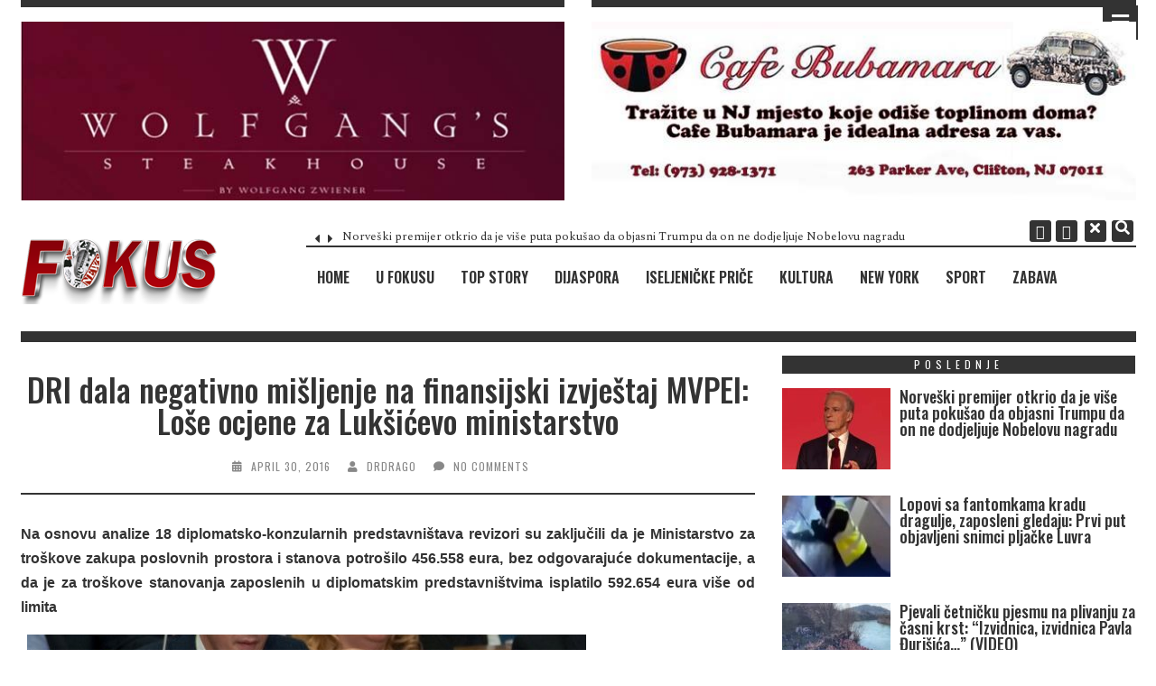

--- FILE ---
content_type: text/html; charset=UTF-8
request_url: https://fokuspress.com/2016/04/30/dri-dala-negativno-misljenje-na-finansijski-izvjestaj-mvpei-lose-ocjene-za-luksicevo-ministarstvo/
body_size: 41945
content:
<!DOCTYPE html>
<html lang="en">

<head>
	<meta charset="UTF-8">
	<meta name="viewport" content="width=device-width, initial-scale=1">	
	<link rel="pingback" href="https://fokuspress.com/xmlrpc.php" />
	<style>
#wpadminbar #wp-admin-bar-wsm_top_button .ab-icon:before {
	content: "\f239";
	color: #FF9800;
	top: 3px;
}
</style><style>
#wpadminbar #wp-admin-bar-wccp_free_top_button .ab-icon:before {
	content: "\f160";
	color: #02CA02;
	top: 3px;
}
#wpadminbar #wp-admin-bar-wccp_free_top_button .ab-icon {
	transform: rotate(45deg);
}
</style>
<meta name='robots' content='index, follow, max-image-preview:large, max-snippet:-1, max-video-preview:-1' />

	<!-- This site is optimized with the Yoast SEO plugin v26.7 - https://yoast.com/wordpress/plugins/seo/ -->
	<title>DRI dala negativno mišljenje na finansijski izvještaj MVPEI: Loše ocjene za Lukšićevo ministarstvo - PORTAL REVIJE FOKUS</title>
<link data-rocket-preload as="style" href="https://fonts.googleapis.com/css?family=Spectral%3A400%2C300%7COswald%3A500%2C400%2C600&#038;display=swap" rel="preload">
<link href="https://fonts.googleapis.com/css?family=Spectral%3A400%2C300%7COswald%3A500%2C400%2C600&#038;display=swap" media="print" onload="this.media=&#039;all&#039;" rel="stylesheet">
<noscript data-wpr-hosted-gf-parameters=""><link rel="stylesheet" href="https://fonts.googleapis.com/css?family=Spectral%3A400%2C300%7COswald%3A500%2C400%2C600&#038;display=swap"></noscript>
	<link rel="canonical" href="http://fokuspress.com/2016/04/30/dri-dala-negativno-misljenje-na-finansijski-izvjestaj-mvpei-lose-ocjene-za-luksicevo-ministarstvo/" />
	<meta property="og:locale" content="en_US" />
	<meta property="og:type" content="article" />
	<meta property="og:title" content="DRI dala negativno mišljenje na finansijski izvještaj MVPEI: Loše ocjene za Lukšićevo ministarstvo - PORTAL REVIJE FOKUS" />
	<meta property="og:description" content="Na osnovu analize 18 diplomatsko-konzularnih predstavni&scaron;tava revizori su zaključili da je Ministarstvo za tro&scaron;kove zakupa poslovnih prostora i stanova potro&scaron;ilo 456.558 eura, bez odgovarajuće dokumentacije, a da je za tro&scaron;kove stanovanja zaposlenih u diplomatskim predstavni&scaron;tvima isplatilo 592.654 eura vi&scaron;e od limita Državna revizorska institucija (DRI) dala je negativno mi&scaron;ljenje na finansijski izvje&scaron;taj Ministarstva vanjskih poslova [&hellip;]" />
	<meta property="og:url" content="http://fokuspress.com/2016/04/30/dri-dala-negativno-misljenje-na-finansijski-izvjestaj-mvpei-lose-ocjene-za-luksicevo-ministarstvo/" />
	<meta property="og:site_name" content="PORTAL REVIJE FOKUS" />
	<meta property="article:publisher" content="https://www.facebook.com/portalrevijefokus" />
	<meta property="article:published_time" content="2016-04-30T04:59:26+00:00" />
	<meta property="og:image" content="https://fokuspress.com/fokussh/wp-content/uploads/2016/04/40929.jpg" />
	<meta name="author" content="drdrago" />
	<meta name="twitter:card" content="summary_large_image" />
	<meta name="twitter:label1" content="Written by" />
	<meta name="twitter:data1" content="drdrago" />
	<meta name="twitter:label2" content="Est. reading time" />
	<meta name="twitter:data2" content="3 minutes" />
	<script type="application/ld+json" class="yoast-schema-graph">{"@context":"https://schema.org","@graph":[{"@type":"Article","@id":"http://fokuspress.com/2016/04/30/dri-dala-negativno-misljenje-na-finansijski-izvjestaj-mvpei-lose-ocjene-za-luksicevo-ministarstvo/#article","isPartOf":{"@id":"http://fokuspress.com/2016/04/30/dri-dala-negativno-misljenje-na-finansijski-izvjestaj-mvpei-lose-ocjene-za-luksicevo-ministarstvo/"},"author":{"name":"drdrago","@id":"https://fokuspress.com/#/schema/person/83869fce5b9d1461f8e1dd276b0afb53"},"headline":"DRI dala negativno mišljenje na finansijski izvještaj MVPEI: Loše ocjene za Lukšićevo ministarstvo","datePublished":"2016-04-30T04:59:26+00:00","mainEntityOfPage":{"@id":"http://fokuspress.com/2016/04/30/dri-dala-negativno-misljenje-na-finansijski-izvjestaj-mvpei-lose-ocjene-za-luksicevo-ministarstvo/"},"wordCount":569,"commentCount":0,"publisher":{"@id":"https://fokuspress.com/#organization"},"image":{"@id":"http://fokuspress.com/2016/04/30/dri-dala-negativno-misljenje-na-finansijski-izvjestaj-mvpei-lose-ocjene-za-luksicevo-ministarstvo/#primaryimage"},"thumbnailUrl":"https://fokuspress.com/fokussh/wp-content/uploads/2016/04/40929.jpg","articleSection":["U fokusu"],"inLanguage":"en","potentialAction":[{"@type":"CommentAction","name":"Comment","target":["http://fokuspress.com/2016/04/30/dri-dala-negativno-misljenje-na-finansijski-izvjestaj-mvpei-lose-ocjene-za-luksicevo-ministarstvo/#respond"]}]},{"@type":"WebPage","@id":"http://fokuspress.com/2016/04/30/dri-dala-negativno-misljenje-na-finansijski-izvjestaj-mvpei-lose-ocjene-za-luksicevo-ministarstvo/","url":"http://fokuspress.com/2016/04/30/dri-dala-negativno-misljenje-na-finansijski-izvjestaj-mvpei-lose-ocjene-za-luksicevo-ministarstvo/","name":"DRI dala negativno mišljenje na finansijski izvještaj MVPEI: Loše ocjene za Lukšićevo ministarstvo - PORTAL REVIJE FOKUS","isPartOf":{"@id":"https://fokuspress.com/#website"},"primaryImageOfPage":{"@id":"http://fokuspress.com/2016/04/30/dri-dala-negativno-misljenje-na-finansijski-izvjestaj-mvpei-lose-ocjene-za-luksicevo-ministarstvo/#primaryimage"},"image":{"@id":"http://fokuspress.com/2016/04/30/dri-dala-negativno-misljenje-na-finansijski-izvjestaj-mvpei-lose-ocjene-za-luksicevo-ministarstvo/#primaryimage"},"thumbnailUrl":"https://fokuspress.com/fokussh/wp-content/uploads/2016/04/40929.jpg","datePublished":"2016-04-30T04:59:26+00:00","breadcrumb":{"@id":"http://fokuspress.com/2016/04/30/dri-dala-negativno-misljenje-na-finansijski-izvjestaj-mvpei-lose-ocjene-za-luksicevo-ministarstvo/#breadcrumb"},"inLanguage":"en","potentialAction":[{"@type":"ReadAction","target":["http://fokuspress.com/2016/04/30/dri-dala-negativno-misljenje-na-finansijski-izvjestaj-mvpei-lose-ocjene-za-luksicevo-ministarstvo/"]}]},{"@type":"ImageObject","inLanguage":"en","@id":"http://fokuspress.com/2016/04/30/dri-dala-negativno-misljenje-na-finansijski-izvjestaj-mvpei-lose-ocjene-za-luksicevo-ministarstvo/#primaryimage","url":"https://fokuspress.com/fokussh/wp-content/uploads/2016/04/40929.jpg","contentUrl":"https://fokuspress.com/fokussh/wp-content/uploads/2016/04/40929.jpg"},{"@type":"BreadcrumbList","@id":"http://fokuspress.com/2016/04/30/dri-dala-negativno-misljenje-na-finansijski-izvjestaj-mvpei-lose-ocjene-za-luksicevo-ministarstvo/#breadcrumb","itemListElement":[{"@type":"ListItem","position":1,"name":"Home","item":"https://fokuspress.com/"},{"@type":"ListItem","position":2,"name":"DRI dala negativno mišljenje na finansijski izvještaj MVPEI: Loše ocjene za Lukšićevo ministarstvo"}]},{"@type":"WebSite","@id":"https://fokuspress.com/#website","url":"https://fokuspress.com/","name":"PORTAL REVIJE FOKUS","description":"","publisher":{"@id":"https://fokuspress.com/#organization"},"potentialAction":[{"@type":"SearchAction","target":{"@type":"EntryPoint","urlTemplate":"https://fokuspress.com/?s={search_term_string}"},"query-input":{"@type":"PropertyValueSpecification","valueRequired":true,"valueName":"search_term_string"}}],"inLanguage":"en"},{"@type":"Organization","@id":"https://fokuspress.com/#organization","name":"PORTAL REVIJE FOKUS","url":"https://fokuspress.com/","logo":{"@type":"ImageObject","inLanguage":"en","@id":"https://fokuspress.com/#/schema/logo/image/","url":"https://fokuspress.com/wp-content/uploads/2023/07/images.jpeg","contentUrl":"https://fokuspress.com/wp-content/uploads/2023/07/images.jpeg","width":169,"height":133,"caption":"PORTAL REVIJE FOKUS"},"image":{"@id":"https://fokuspress.com/#/schema/logo/image/"},"sameAs":["https://www.facebook.com/portalrevijefokus"]},{"@type":"Person","@id":"https://fokuspress.com/#/schema/person/83869fce5b9d1461f8e1dd276b0afb53","name":"drdrago","image":{"@type":"ImageObject","inLanguage":"en","@id":"https://fokuspress.com/#/schema/person/image/","url":"https://secure.gravatar.com/avatar/f44b4935af7c3f19559130e5127ae1bf7502d6070b82546c7ec4891559c700ce?s=96&d=mm&r=g","contentUrl":"https://secure.gravatar.com/avatar/f44b4935af7c3f19559130e5127ae1bf7502d6070b82546c7ec4891559c700ce?s=96&d=mm&r=g","caption":"drdrago"},"url":"https://fokuspress.com/author/drdrago/"}]}</script>
	<!-- / Yoast SEO plugin. -->


<link rel='dns-prefetch' href='//maxcdn.bootstrapcdn.com' />
<link rel='dns-prefetch' href='//fonts.googleapis.com' />
<link rel='dns-prefetch' href='//www.googletagmanager.com' />
<link rel='dns-prefetch' href='//pagead2.googlesyndication.com' />
<link href='https://fonts.gstatic.com' crossorigin rel='preconnect' />
<link rel="alternate" type="application/rss+xml" title="PORTAL REVIJE FOKUS &raquo; Feed" href="https://fokuspress.com/feed/" />
<link rel="alternate" type="application/rss+xml" title="PORTAL REVIJE FOKUS &raquo; Comments Feed" href="https://fokuspress.com/comments/feed/" />
<script type="text/javascript" id="wpp-js" src="https://fokuspress.com/wp-content/plugins/wordpress-popular-posts/assets/js/wpp.js?ver=7.3.6" data-sampling="0" data-sampling-rate="100" data-api-url="https://fokuspress.com/wp-json/wordpress-popular-posts" data-post-id="4722" data-token="20048d5397" data-lang="0" data-debug="1"></script>
<link rel="alternate" type="application/rss+xml" title="PORTAL REVIJE FOKUS &raquo; DRI dala negativno mišljenje na finansijski izvještaj MVPEI: Loše ocjene za Lukšićevo ministarstvo Comments Feed" href="https://fokuspress.com/2016/04/30/dri-dala-negativno-misljenje-na-finansijski-izvjestaj-mvpei-lose-ocjene-za-luksicevo-ministarstvo/feed/" />
<link rel="alternate" title="oEmbed (JSON)" type="application/json+oembed" href="https://fokuspress.com/wp-json/oembed/1.0/embed?url=https%3A%2F%2Ffokuspress.com%2F2016%2F04%2F30%2Fdri-dala-negativno-misljenje-na-finansijski-izvjestaj-mvpei-lose-ocjene-za-luksicevo-ministarstvo%2F" />
<link rel="alternate" title="oEmbed (XML)" type="text/xml+oembed" href="https://fokuspress.com/wp-json/oembed/1.0/embed?url=https%3A%2F%2Ffokuspress.com%2F2016%2F04%2F30%2Fdri-dala-negativno-misljenje-na-finansijski-izvjestaj-mvpei-lose-ocjene-za-luksicevo-ministarstvo%2F&#038;format=xml" />
<style id='wp-img-auto-sizes-contain-inline-css' type='text/css'>
img:is([sizes=auto i],[sizes^="auto," i]){contain-intrinsic-size:3000px 1500px}
/*# sourceURL=wp-img-auto-sizes-contain-inline-css */
</style>
<link data-minify="1" rel='stylesheet' id='jellyfish_cw_css-css' href='https://fokuspress.com/wp-content/cache/min/1/wp-content/plugins/jellyfish-counter-widget/jellyfish-odometer-class/css/jellyfish-counter.css?ver=1768608628' type='text/css' media='all' />
<link data-minify="1" rel='stylesheet' id='pt-cv-public-style-css' href='https://fokuspress.com/wp-content/cache/min/1/wp-content/plugins/content-views-query-and-display-post-page/public/assets/css/cv.css?ver=1768608628' type='text/css' media='all' />
<link data-minify="1" rel='stylesheet' id='dashicons-css' href='https://fokuspress.com/wp-content/cache/min/1/wp-includes/css/dashicons.min.css?ver=1768608628' type='text/css' media='all' />
<link data-minify="1" rel='stylesheet' id='post-views-counter-frontend-css' href='https://fokuspress.com/wp-content/cache/min/1/wp-content/plugins/post-views-counter/css/frontend.css?ver=1768608628' type='text/css' media='all' />
<style id='wp-emoji-styles-inline-css' type='text/css'>

	img.wp-smiley, img.emoji {
		display: inline !important;
		border: none !important;
		box-shadow: none !important;
		height: 1em !important;
		width: 1em !important;
		margin: 0 0.07em !important;
		vertical-align: -0.1em !important;
		background: none !important;
		padding: 0 !important;
	}
/*# sourceURL=wp-emoji-styles-inline-css */
</style>
<style id='wp-block-library-inline-css' type='text/css'>
:root{--wp-block-synced-color:#7a00df;--wp-block-synced-color--rgb:122,0,223;--wp-bound-block-color:var(--wp-block-synced-color);--wp-editor-canvas-background:#ddd;--wp-admin-theme-color:#007cba;--wp-admin-theme-color--rgb:0,124,186;--wp-admin-theme-color-darker-10:#006ba1;--wp-admin-theme-color-darker-10--rgb:0,107,160.5;--wp-admin-theme-color-darker-20:#005a87;--wp-admin-theme-color-darker-20--rgb:0,90,135;--wp-admin-border-width-focus:2px}@media (min-resolution:192dpi){:root{--wp-admin-border-width-focus:1.5px}}.wp-element-button{cursor:pointer}:root .has-very-light-gray-background-color{background-color:#eee}:root .has-very-dark-gray-background-color{background-color:#313131}:root .has-very-light-gray-color{color:#eee}:root .has-very-dark-gray-color{color:#313131}:root .has-vivid-green-cyan-to-vivid-cyan-blue-gradient-background{background:linear-gradient(135deg,#00d084,#0693e3)}:root .has-purple-crush-gradient-background{background:linear-gradient(135deg,#34e2e4,#4721fb 50%,#ab1dfe)}:root .has-hazy-dawn-gradient-background{background:linear-gradient(135deg,#faaca8,#dad0ec)}:root .has-subdued-olive-gradient-background{background:linear-gradient(135deg,#fafae1,#67a671)}:root .has-atomic-cream-gradient-background{background:linear-gradient(135deg,#fdd79a,#004a59)}:root .has-nightshade-gradient-background{background:linear-gradient(135deg,#330968,#31cdcf)}:root .has-midnight-gradient-background{background:linear-gradient(135deg,#020381,#2874fc)}:root{--wp--preset--font-size--normal:16px;--wp--preset--font-size--huge:42px}.has-regular-font-size{font-size:1em}.has-larger-font-size{font-size:2.625em}.has-normal-font-size{font-size:var(--wp--preset--font-size--normal)}.has-huge-font-size{font-size:var(--wp--preset--font-size--huge)}.has-text-align-center{text-align:center}.has-text-align-left{text-align:left}.has-text-align-right{text-align:right}.has-fit-text{white-space:nowrap!important}#end-resizable-editor-section{display:none}.aligncenter{clear:both}.items-justified-left{justify-content:flex-start}.items-justified-center{justify-content:center}.items-justified-right{justify-content:flex-end}.items-justified-space-between{justify-content:space-between}.screen-reader-text{border:0;clip-path:inset(50%);height:1px;margin:-1px;overflow:hidden;padding:0;position:absolute;width:1px;word-wrap:normal!important}.screen-reader-text:focus{background-color:#ddd;clip-path:none;color:#444;display:block;font-size:1em;height:auto;left:5px;line-height:normal;padding:15px 23px 14px;text-decoration:none;top:5px;width:auto;z-index:100000}html :where(.has-border-color){border-style:solid}html :where([style*=border-top-color]){border-top-style:solid}html :where([style*=border-right-color]){border-right-style:solid}html :where([style*=border-bottom-color]){border-bottom-style:solid}html :where([style*=border-left-color]){border-left-style:solid}html :where([style*=border-width]){border-style:solid}html :where([style*=border-top-width]){border-top-style:solid}html :where([style*=border-right-width]){border-right-style:solid}html :where([style*=border-bottom-width]){border-bottom-style:solid}html :where([style*=border-left-width]){border-left-style:solid}html :where(img[class*=wp-image-]){height:auto;max-width:100%}:where(figure){margin:0 0 1em}html :where(.is-position-sticky){--wp-admin--admin-bar--position-offset:var(--wp-admin--admin-bar--height,0px)}@media screen and (max-width:600px){html :where(.is-position-sticky){--wp-admin--admin-bar--position-offset:0px}}

/*# sourceURL=wp-block-library-inline-css */
</style><style id='global-styles-inline-css' type='text/css'>
:root{--wp--preset--aspect-ratio--square: 1;--wp--preset--aspect-ratio--4-3: 4/3;--wp--preset--aspect-ratio--3-4: 3/4;--wp--preset--aspect-ratio--3-2: 3/2;--wp--preset--aspect-ratio--2-3: 2/3;--wp--preset--aspect-ratio--16-9: 16/9;--wp--preset--aspect-ratio--9-16: 9/16;--wp--preset--color--black: #000000;--wp--preset--color--cyan-bluish-gray: #abb8c3;--wp--preset--color--white: #ffffff;--wp--preset--color--pale-pink: #f78da7;--wp--preset--color--vivid-red: #cf2e2e;--wp--preset--color--luminous-vivid-orange: #ff6900;--wp--preset--color--luminous-vivid-amber: #fcb900;--wp--preset--color--light-green-cyan: #7bdcb5;--wp--preset--color--vivid-green-cyan: #00d084;--wp--preset--color--pale-cyan-blue: #8ed1fc;--wp--preset--color--vivid-cyan-blue: #0693e3;--wp--preset--color--vivid-purple: #9b51e0;--wp--preset--gradient--vivid-cyan-blue-to-vivid-purple: linear-gradient(135deg,rgb(6,147,227) 0%,rgb(155,81,224) 100%);--wp--preset--gradient--light-green-cyan-to-vivid-green-cyan: linear-gradient(135deg,rgb(122,220,180) 0%,rgb(0,208,130) 100%);--wp--preset--gradient--luminous-vivid-amber-to-luminous-vivid-orange: linear-gradient(135deg,rgb(252,185,0) 0%,rgb(255,105,0) 100%);--wp--preset--gradient--luminous-vivid-orange-to-vivid-red: linear-gradient(135deg,rgb(255,105,0) 0%,rgb(207,46,46) 100%);--wp--preset--gradient--very-light-gray-to-cyan-bluish-gray: linear-gradient(135deg,rgb(238,238,238) 0%,rgb(169,184,195) 100%);--wp--preset--gradient--cool-to-warm-spectrum: linear-gradient(135deg,rgb(74,234,220) 0%,rgb(151,120,209) 20%,rgb(207,42,186) 40%,rgb(238,44,130) 60%,rgb(251,105,98) 80%,rgb(254,248,76) 100%);--wp--preset--gradient--blush-light-purple: linear-gradient(135deg,rgb(255,206,236) 0%,rgb(152,150,240) 100%);--wp--preset--gradient--blush-bordeaux: linear-gradient(135deg,rgb(254,205,165) 0%,rgb(254,45,45) 50%,rgb(107,0,62) 100%);--wp--preset--gradient--luminous-dusk: linear-gradient(135deg,rgb(255,203,112) 0%,rgb(199,81,192) 50%,rgb(65,88,208) 100%);--wp--preset--gradient--pale-ocean: linear-gradient(135deg,rgb(255,245,203) 0%,rgb(182,227,212) 50%,rgb(51,167,181) 100%);--wp--preset--gradient--electric-grass: linear-gradient(135deg,rgb(202,248,128) 0%,rgb(113,206,126) 100%);--wp--preset--gradient--midnight: linear-gradient(135deg,rgb(2,3,129) 0%,rgb(40,116,252) 100%);--wp--preset--font-size--small: 13px;--wp--preset--font-size--medium: 20px;--wp--preset--font-size--large: 36px;--wp--preset--font-size--x-large: 42px;--wp--preset--spacing--20: 0.44rem;--wp--preset--spacing--30: 0.67rem;--wp--preset--spacing--40: 1rem;--wp--preset--spacing--50: 1.5rem;--wp--preset--spacing--60: 2.25rem;--wp--preset--spacing--70: 3.38rem;--wp--preset--spacing--80: 5.06rem;--wp--preset--shadow--natural: 6px 6px 9px rgba(0, 0, 0, 0.2);--wp--preset--shadow--deep: 12px 12px 50px rgba(0, 0, 0, 0.4);--wp--preset--shadow--sharp: 6px 6px 0px rgba(0, 0, 0, 0.2);--wp--preset--shadow--outlined: 6px 6px 0px -3px rgb(255, 255, 255), 6px 6px rgb(0, 0, 0);--wp--preset--shadow--crisp: 6px 6px 0px rgb(0, 0, 0);}:where(.is-layout-flex){gap: 0.5em;}:where(.is-layout-grid){gap: 0.5em;}body .is-layout-flex{display: flex;}.is-layout-flex{flex-wrap: wrap;align-items: center;}.is-layout-flex > :is(*, div){margin: 0;}body .is-layout-grid{display: grid;}.is-layout-grid > :is(*, div){margin: 0;}:where(.wp-block-columns.is-layout-flex){gap: 2em;}:where(.wp-block-columns.is-layout-grid){gap: 2em;}:where(.wp-block-post-template.is-layout-flex){gap: 1.25em;}:where(.wp-block-post-template.is-layout-grid){gap: 1.25em;}.has-black-color{color: var(--wp--preset--color--black) !important;}.has-cyan-bluish-gray-color{color: var(--wp--preset--color--cyan-bluish-gray) !important;}.has-white-color{color: var(--wp--preset--color--white) !important;}.has-pale-pink-color{color: var(--wp--preset--color--pale-pink) !important;}.has-vivid-red-color{color: var(--wp--preset--color--vivid-red) !important;}.has-luminous-vivid-orange-color{color: var(--wp--preset--color--luminous-vivid-orange) !important;}.has-luminous-vivid-amber-color{color: var(--wp--preset--color--luminous-vivid-amber) !important;}.has-light-green-cyan-color{color: var(--wp--preset--color--light-green-cyan) !important;}.has-vivid-green-cyan-color{color: var(--wp--preset--color--vivid-green-cyan) !important;}.has-pale-cyan-blue-color{color: var(--wp--preset--color--pale-cyan-blue) !important;}.has-vivid-cyan-blue-color{color: var(--wp--preset--color--vivid-cyan-blue) !important;}.has-vivid-purple-color{color: var(--wp--preset--color--vivid-purple) !important;}.has-black-background-color{background-color: var(--wp--preset--color--black) !important;}.has-cyan-bluish-gray-background-color{background-color: var(--wp--preset--color--cyan-bluish-gray) !important;}.has-white-background-color{background-color: var(--wp--preset--color--white) !important;}.has-pale-pink-background-color{background-color: var(--wp--preset--color--pale-pink) !important;}.has-vivid-red-background-color{background-color: var(--wp--preset--color--vivid-red) !important;}.has-luminous-vivid-orange-background-color{background-color: var(--wp--preset--color--luminous-vivid-orange) !important;}.has-luminous-vivid-amber-background-color{background-color: var(--wp--preset--color--luminous-vivid-amber) !important;}.has-light-green-cyan-background-color{background-color: var(--wp--preset--color--light-green-cyan) !important;}.has-vivid-green-cyan-background-color{background-color: var(--wp--preset--color--vivid-green-cyan) !important;}.has-pale-cyan-blue-background-color{background-color: var(--wp--preset--color--pale-cyan-blue) !important;}.has-vivid-cyan-blue-background-color{background-color: var(--wp--preset--color--vivid-cyan-blue) !important;}.has-vivid-purple-background-color{background-color: var(--wp--preset--color--vivid-purple) !important;}.has-black-border-color{border-color: var(--wp--preset--color--black) !important;}.has-cyan-bluish-gray-border-color{border-color: var(--wp--preset--color--cyan-bluish-gray) !important;}.has-white-border-color{border-color: var(--wp--preset--color--white) !important;}.has-pale-pink-border-color{border-color: var(--wp--preset--color--pale-pink) !important;}.has-vivid-red-border-color{border-color: var(--wp--preset--color--vivid-red) !important;}.has-luminous-vivid-orange-border-color{border-color: var(--wp--preset--color--luminous-vivid-orange) !important;}.has-luminous-vivid-amber-border-color{border-color: var(--wp--preset--color--luminous-vivid-amber) !important;}.has-light-green-cyan-border-color{border-color: var(--wp--preset--color--light-green-cyan) !important;}.has-vivid-green-cyan-border-color{border-color: var(--wp--preset--color--vivid-green-cyan) !important;}.has-pale-cyan-blue-border-color{border-color: var(--wp--preset--color--pale-cyan-blue) !important;}.has-vivid-cyan-blue-border-color{border-color: var(--wp--preset--color--vivid-cyan-blue) !important;}.has-vivid-purple-border-color{border-color: var(--wp--preset--color--vivid-purple) !important;}.has-vivid-cyan-blue-to-vivid-purple-gradient-background{background: var(--wp--preset--gradient--vivid-cyan-blue-to-vivid-purple) !important;}.has-light-green-cyan-to-vivid-green-cyan-gradient-background{background: var(--wp--preset--gradient--light-green-cyan-to-vivid-green-cyan) !important;}.has-luminous-vivid-amber-to-luminous-vivid-orange-gradient-background{background: var(--wp--preset--gradient--luminous-vivid-amber-to-luminous-vivid-orange) !important;}.has-luminous-vivid-orange-to-vivid-red-gradient-background{background: var(--wp--preset--gradient--luminous-vivid-orange-to-vivid-red) !important;}.has-very-light-gray-to-cyan-bluish-gray-gradient-background{background: var(--wp--preset--gradient--very-light-gray-to-cyan-bluish-gray) !important;}.has-cool-to-warm-spectrum-gradient-background{background: var(--wp--preset--gradient--cool-to-warm-spectrum) !important;}.has-blush-light-purple-gradient-background{background: var(--wp--preset--gradient--blush-light-purple) !important;}.has-blush-bordeaux-gradient-background{background: var(--wp--preset--gradient--blush-bordeaux) !important;}.has-luminous-dusk-gradient-background{background: var(--wp--preset--gradient--luminous-dusk) !important;}.has-pale-ocean-gradient-background{background: var(--wp--preset--gradient--pale-ocean) !important;}.has-electric-grass-gradient-background{background: var(--wp--preset--gradient--electric-grass) !important;}.has-midnight-gradient-background{background: var(--wp--preset--gradient--midnight) !important;}.has-small-font-size{font-size: var(--wp--preset--font-size--small) !important;}.has-medium-font-size{font-size: var(--wp--preset--font-size--medium) !important;}.has-large-font-size{font-size: var(--wp--preset--font-size--large) !important;}.has-x-large-font-size{font-size: var(--wp--preset--font-size--x-large) !important;}
/*# sourceURL=global-styles-inline-css */
</style>

<style id='classic-theme-styles-inline-css' type='text/css'>
/*! This file is auto-generated */
.wp-block-button__link{color:#fff;background-color:#32373c;border-radius:9999px;box-shadow:none;text-decoration:none;padding:calc(.667em + 2px) calc(1.333em + 2px);font-size:1.125em}.wp-block-file__button{background:#32373c;color:#fff;text-decoration:none}
/*# sourceURL=/wp-includes/css/classic-themes.min.css */
</style>
<link data-minify="1" rel='stylesheet' id='ays-pb-animate-css' href='https://fokuspress.com/wp-content/cache/min/1/wp-content/plugins/ays-popup-box/public/css/animate.css?ver=1768608628' type='text/css' media='all' />
<link data-minify="1" rel='stylesheet' id='fb-widget-frontend-style-css' href='https://fokuspress.com/wp-content/cache/min/1/wp-content/plugins/facebook-pagelike-widget/assets/css/style.css?ver=1768608628' type='text/css' media='all' />
<link data-minify="1" rel='stylesheet' id='slick-min-css' href='https://fokuspress.com/wp-content/cache/min/1/wp-content/plugins/popular-posts-by-webline/admin/assets/css/slick.css?ver=1768608628' type='text/css' media='all' />
<link data-minify="1" rel='stylesheet' id='slick-theme-css' href='https://fokuspress.com/wp-content/cache/min/1/wp-content/plugins/popular-posts-by-webline/admin/assets/css/slick-theme.css?ver=1768608628' type='text/css' media='all' />
<link data-minify="1" rel='stylesheet' id='popular-posts-style-css' href='https://fokuspress.com/wp-content/cache/min/1/wp-content/plugins/popular-posts-by-webline/admin/assets/css/popular-posts-style.css?ver=1768608628' type='text/css' media='all' />
<style id='popular-posts-style-inline-css' type='text/css'>
.wli_popular_posts-class h3, .wli_popular_posts-class h3 a {
        		font-weight:  !important;
    		}.wli_popular_posts-class h3, .wli_popular_posts-class h3 a {
        		font-style:  !important;
    		}.wli_popular_posts-class ul.wli_popular_posts-listing li .popular-posts-excerpt {
        		font-weight:  !important;
    		}.wli_popular_posts-class ul.wli_popular_posts-listing li .popular-posts-excerpt {
        		font-style:  !important;
    		}
/*# sourceURL=popular-posts-style-inline-css */
</style>
<link data-minify="1" rel='stylesheet' id='rw-slider-image-script-css' href='https://fokuspress.com/wp-content/cache/min/1/wp-content/plugins/slider-images/style/rw-slider-image-widget.css?ver=1768608628' type='text/css' media='all' />
<link data-minify="1" rel='stylesheet' id='rw-slider-image-style-fontawesome-css' href='https://fokuspress.com/wp-content/cache/min/1/wp-content/plugins/slider-images/style/richwebicons.css?ver=1768608628' type='text/css' media='all' />
<link data-minify="1" rel='stylesheet' id='widgetopts-styles-css' href='https://fokuspress.com/wp-content/cache/min/1/wp-content/plugins/widget-options/assets/css/widget-options.css?ver=1768608628' type='text/css' media='all' />
<link data-minify="1" rel='stylesheet' id='wsm-style-css' href='https://fokuspress.com/wp-content/cache/min/1/wp-content/plugins/wordpress-stats-manager-pro/css/style.css?ver=1768608628' type='text/css' media='all' />
<link data-minify="1" rel='stylesheet' id='wp-polls-css' href='https://fokuspress.com/wp-content/cache/min/1/wp-content/plugins/wp-polls/polls-css.css?ver=1768608628' type='text/css' media='all' />
<style id='wp-polls-inline-css' type='text/css'>
.wp-polls .pollbar {
	margin: 1px;
	font-size: 6px;
	line-height: 8px;
	height: 8px;
	background-image: url('https://fokuspress.com/wp-content/plugins/wp-polls/images/default/pollbg.gif');
	border: 1px solid #c8c8c8;
}

/*# sourceURL=wp-polls-inline-css */
</style>
<link rel='stylesheet' id='cff-css' href='https://fokuspress.com/wp-content/plugins/custom-facebook-feed/assets/css/cff-style.min.css?ver=4.3.4' type='text/css' media='all' />
<link data-minify="1" rel='stylesheet' id='sb-font-awesome-css' href='https://fokuspress.com/wp-content/cache/min/1/font-awesome/4.7.0/css/font-awesome.min.css?ver=1768608629' type='text/css' media='all' />
<link data-minify="1" rel='stylesheet' id='wordpress-popular-posts-css-css' href='https://fokuspress.com/wp-content/cache/min/1/wp-content/plugins/wordpress-popular-posts/assets/css/wpp.css?ver=1768608629' type='text/css' media='all' />
<link data-minify="1" rel='stylesheet' id='bootstrap-css' href='https://fokuspress.com/wp-content/cache/min/1/wp-content/themes/timenews/assets/css/bootstrap-grid.css?ver=1768608629' type='text/css' media='all' />
<link data-minify="1" rel='stylesheet' id='font-awesome-css' href='https://fokuspress.com/wp-content/cache/min/1/wp-content/plugins/post-carousel/public/assets/css/font-awesome.min.css?ver=1768608629' type='text/css' media='all' />
<link data-minify="1" rel='stylesheet' id='owl-carousel-css' href='https://fokuspress.com/wp-content/cache/min/1/wp-content/themes/timenews/assets/css/owl.carousel.css?ver=1768608629' type='text/css' media='all' />
<link data-minify="1" rel='stylesheet' id='owl-theme-css' href='https://fokuspress.com/wp-content/cache/min/1/wp-content/themes/timenews/assets/css/owl.theme.css?ver=1768608629' type='text/css' media='all' />
<link rel='stylesheet' id='slicknav-css' href='https://fokuspress.com/wp-content/themes/timenews/assets/css/slicknav.min.css?ver=1.0' type='text/css' media='all' />
<link data-minify="1" rel='stylesheet' id='timenews-transitions-css' href='https://fokuspress.com/wp-content/cache/min/1/wp-content/themes/timenews/assets/css/transitions.css?ver=1768608629' type='text/css' media='all' />
<link data-minify="1" rel='stylesheet' id='timenews-main-style-css' href='https://fokuspress.com/wp-content/cache/min/1/wp-content/themes/timenews/assets/css/main-style.css?ver=1768608629' type='text/css' media='all' />
<link data-minify="1" rel='stylesheet' id='timenews-responsive-css' href='https://fokuspress.com/wp-content/cache/min/1/wp-content/themes/timenews/assets/css/responsive.css?ver=1768608629' type='text/css' media='all' />
<link data-minify="1" rel='stylesheet' id='animate-css' href='https://fokuspress.com/wp-content/cache/min/1/wp-content/themes/timenews/assets/css/animate.css?ver=1768608629' type='text/css' media='all' />
<link data-minify="1" rel='stylesheet' id='wpdiscuz-frontend-css-css' href='https://fokuspress.com/wp-content/cache/min/1/wp-content/plugins/wpdiscuz/themes/default/style.css?ver=1768608640' type='text/css' media='all' />
<style id='wpdiscuz-frontend-css-inline-css' type='text/css'>
 #wpdcom .wpd-blog-administrator .wpd-comment-label{color:#ffffff;background-color:#00B38F;border:none}#wpdcom .wpd-blog-administrator .wpd-comment-author, #wpdcom .wpd-blog-administrator .wpd-comment-author a{color:#00B38F}#wpdcom.wpd-layout-1 .wpd-comment .wpd-blog-administrator .wpd-avatar img{border-color:#00B38F}#wpdcom.wpd-layout-2 .wpd-comment.wpd-reply .wpd-comment-wrap.wpd-blog-administrator{border-left:3px solid #00B38F}#wpdcom.wpd-layout-2 .wpd-comment .wpd-blog-administrator .wpd-avatar img{border-bottom-color:#00B38F}#wpdcom.wpd-layout-3 .wpd-blog-administrator .wpd-comment-subheader{border-top:1px dashed #00B38F}#wpdcom.wpd-layout-3 .wpd-reply .wpd-blog-administrator .wpd-comment-right{border-left:1px solid #00B38F}#wpdcom .wpd-blog-editor .wpd-comment-label{color:#ffffff;background-color:#00B38F;border:none}#wpdcom .wpd-blog-editor .wpd-comment-author, #wpdcom .wpd-blog-editor .wpd-comment-author a{color:#00B38F}#wpdcom.wpd-layout-1 .wpd-comment .wpd-blog-editor .wpd-avatar img{border-color:#00B38F}#wpdcom.wpd-layout-2 .wpd-comment.wpd-reply .wpd-comment-wrap.wpd-blog-editor{border-left:3px solid #00B38F}#wpdcom.wpd-layout-2 .wpd-comment .wpd-blog-editor .wpd-avatar img{border-bottom-color:#00B38F}#wpdcom.wpd-layout-3 .wpd-blog-editor .wpd-comment-subheader{border-top:1px dashed #00B38F}#wpdcom.wpd-layout-3 .wpd-reply .wpd-blog-editor .wpd-comment-right{border-left:1px solid #00B38F}#wpdcom .wpd-blog-author .wpd-comment-label{color:#ffffff;background-color:#00B38F;border:none}#wpdcom .wpd-blog-author .wpd-comment-author, #wpdcom .wpd-blog-author .wpd-comment-author a{color:#00B38F}#wpdcom.wpd-layout-1 .wpd-comment .wpd-blog-author .wpd-avatar img{border-color:#00B38F}#wpdcom.wpd-layout-2 .wpd-comment .wpd-blog-author .wpd-avatar img{border-bottom-color:#00B38F}#wpdcom.wpd-layout-3 .wpd-blog-author .wpd-comment-subheader{border-top:1px dashed #00B38F}#wpdcom.wpd-layout-3 .wpd-reply .wpd-blog-author .wpd-comment-right{border-left:1px solid #00B38F}#wpdcom .wpd-blog-contributor .wpd-comment-label{color:#ffffff;background-color:#00B38F;border:none}#wpdcom .wpd-blog-contributor .wpd-comment-author, #wpdcom .wpd-blog-contributor .wpd-comment-author a{color:#00B38F}#wpdcom.wpd-layout-1 .wpd-comment .wpd-blog-contributor .wpd-avatar img{border-color:#00B38F}#wpdcom.wpd-layout-2 .wpd-comment .wpd-blog-contributor .wpd-avatar img{border-bottom-color:#00B38F}#wpdcom.wpd-layout-3 .wpd-blog-contributor .wpd-comment-subheader{border-top:1px dashed #00B38F}#wpdcom.wpd-layout-3 .wpd-reply .wpd-blog-contributor .wpd-comment-right{border-left:1px solid #00B38F}#wpdcom .wpd-blog-subscriber .wpd-comment-label{color:#ffffff;background-color:#00B38F;border:none}#wpdcom .wpd-blog-subscriber .wpd-comment-author, #wpdcom .wpd-blog-subscriber .wpd-comment-author a{color:#00B38F}#wpdcom.wpd-layout-2 .wpd-comment .wpd-blog-subscriber .wpd-avatar img{border-bottom-color:#00B38F}#wpdcom.wpd-layout-3 .wpd-blog-subscriber .wpd-comment-subheader{border-top:1px dashed #00B38F}#wpdcom .wpd-blog-customer .wpd-comment-label{color:#ffffff;background-color:#00B38F;border:none}#wpdcom .wpd-blog-customer .wpd-comment-author, #wpdcom .wpd-blog-customer .wpd-comment-author a{color:#00B38F}#wpdcom.wpd-layout-1 .wpd-comment .wpd-blog-customer .wpd-avatar img{border-color:#00B38F}#wpdcom.wpd-layout-2 .wpd-comment .wpd-blog-customer .wpd-avatar img{border-bottom-color:#00B38F}#wpdcom.wpd-layout-3 .wpd-blog-customer .wpd-comment-subheader{border-top:1px dashed #00B38F}#wpdcom.wpd-layout-3 .wpd-reply .wpd-blog-customer .wpd-comment-right{border-left:1px solid #00B38F}#wpdcom .wpd-blog-shop_manager .wpd-comment-label{color:#ffffff;background-color:#00B38F;border:none}#wpdcom .wpd-blog-shop_manager .wpd-comment-author, #wpdcom .wpd-blog-shop_manager .wpd-comment-author a{color:#00B38F}#wpdcom.wpd-layout-1 .wpd-comment .wpd-blog-shop_manager .wpd-avatar img{border-color:#00B38F}#wpdcom.wpd-layout-2 .wpd-comment .wpd-blog-shop_manager .wpd-avatar img{border-bottom-color:#00B38F}#wpdcom.wpd-layout-3 .wpd-blog-shop_manager .wpd-comment-subheader{border-top:1px dashed #00B38F}#wpdcom.wpd-layout-3 .wpd-reply .wpd-blog-shop_manager .wpd-comment-right{border-left:1px solid #00B38F}#wpdcom .wpd-blog-wpseo_manager .wpd-comment-label{color:#ffffff;background-color:#00B38F;border:none}#wpdcom .wpd-blog-wpseo_manager .wpd-comment-author, #wpdcom .wpd-blog-wpseo_manager .wpd-comment-author a{color:#00B38F}#wpdcom.wpd-layout-1 .wpd-comment .wpd-blog-wpseo_manager .wpd-avatar img{border-color:#00B38F}#wpdcom.wpd-layout-2 .wpd-comment .wpd-blog-wpseo_manager .wpd-avatar img{border-bottom-color:#00B38F}#wpdcom.wpd-layout-3 .wpd-blog-wpseo_manager .wpd-comment-subheader{border-top:1px dashed #00B38F}#wpdcom.wpd-layout-3 .wpd-reply .wpd-blog-wpseo_manager .wpd-comment-right{border-left:1px solid #00B38F}#wpdcom .wpd-blog-wpseo_editor .wpd-comment-label{color:#ffffff;background-color:#00B38F;border:none}#wpdcom .wpd-blog-wpseo_editor .wpd-comment-author, #wpdcom .wpd-blog-wpseo_editor .wpd-comment-author a{color:#00B38F}#wpdcom.wpd-layout-1 .wpd-comment .wpd-blog-wpseo_editor .wpd-avatar img{border-color:#00B38F}#wpdcom.wpd-layout-2 .wpd-comment .wpd-blog-wpseo_editor .wpd-avatar img{border-bottom-color:#00B38F}#wpdcom.wpd-layout-3 .wpd-blog-wpseo_editor .wpd-comment-subheader{border-top:1px dashed #00B38F}#wpdcom.wpd-layout-3 .wpd-reply .wpd-blog-wpseo_editor .wpd-comment-right{border-left:1px solid #00B38F}#wpdcom .wpd-blog-post_author .wpd-comment-label{color:#ffffff;background-color:#00B38F;border:none}#wpdcom .wpd-blog-post_author .wpd-comment-author, #wpdcom .wpd-blog-post_author .wpd-comment-author a{color:#00B38F}#wpdcom .wpd-blog-post_author .wpd-avatar img{border-color:#00B38F}#wpdcom.wpd-layout-1 .wpd-comment .wpd-blog-post_author .wpd-avatar img{border-color:#00B38F}#wpdcom.wpd-layout-2 .wpd-comment.wpd-reply .wpd-comment-wrap.wpd-blog-post_author{border-left:3px solid #00B38F}#wpdcom.wpd-layout-2 .wpd-comment .wpd-blog-post_author .wpd-avatar img{border-bottom-color:#00B38F}#wpdcom.wpd-layout-3 .wpd-blog-post_author .wpd-comment-subheader{border-top:1px dashed #00B38F}#wpdcom.wpd-layout-3 .wpd-reply .wpd-blog-post_author .wpd-comment-right{border-left:1px solid #00B38F}#wpdcom .wpd-blog-guest .wpd-comment-label{color:#ffffff;background-color:#00B38F;border:none}#wpdcom .wpd-blog-guest .wpd-comment-author, #wpdcom .wpd-blog-guest .wpd-comment-author a{color:#00B38F}#wpdcom.wpd-layout-3 .wpd-blog-guest .wpd-comment-subheader{border-top:1px dashed #00B38F}#comments, #respond, .comments-area, #wpdcom{}#wpdcom .ql-editor > *{color:#777777}#wpdcom .ql-editor::before{}#wpdcom .ql-toolbar{border:1px solid #DDDDDD;border-top:none}#wpdcom .ql-container{border:1px solid #DDDDDD;border-bottom:none}#wpdcom .wpd-form-row .wpdiscuz-item input[type="text"], #wpdcom .wpd-form-row .wpdiscuz-item input[type="email"], #wpdcom .wpd-form-row .wpdiscuz-item input[type="url"], #wpdcom .wpd-form-row .wpdiscuz-item input[type="color"], #wpdcom .wpd-form-row .wpdiscuz-item input[type="date"], #wpdcom .wpd-form-row .wpdiscuz-item input[type="datetime"], #wpdcom .wpd-form-row .wpdiscuz-item input[type="datetime-local"], #wpdcom .wpd-form-row .wpdiscuz-item input[type="month"], #wpdcom .wpd-form-row .wpdiscuz-item input[type="number"], #wpdcom .wpd-form-row .wpdiscuz-item input[type="time"], #wpdcom textarea, #wpdcom select{border:1px solid #DDDDDD;color:#777777}#wpdcom .wpd-form-row .wpdiscuz-item textarea{border:1px solid #DDDDDD}#wpdcom input::placeholder, #wpdcom textarea::placeholder, #wpdcom input::-moz-placeholder, #wpdcom textarea::-webkit-input-placeholder{}#wpdcom .wpd-comment-text{color:#777777}#wpdcom .wpd-thread-head .wpd-thread-info{border-bottom:2px solid #00B38F}#wpdcom .wpd-thread-head .wpd-thread-info.wpd-reviews-tab svg{fill:#00B38F}#wpdcom .wpd-thread-head .wpdiscuz-user-settings{border-bottom:2px solid #00B38F}#wpdcom .wpd-thread-head .wpdiscuz-user-settings:hover{color:#00B38F}#wpdcom .wpd-comment .wpd-follow-link:hover{color:#00B38F}#wpdcom .wpd-comment-status .wpd-sticky{color:#00B38F}#wpdcom .wpd-thread-filter .wpdf-active{color:#00B38F;border-bottom-color:#00B38F}#wpdcom .wpd-comment-info-bar{border:1px dashed #33c3a6;background:#e6f8f4}#wpdcom .wpd-comment-info-bar .wpd-current-view i{color:#00B38F}#wpdcom .wpd-filter-view-all:hover{background:#00B38F}#wpdcom .wpdiscuz-item .wpdiscuz-rating > label{color:#DDDDDD}#wpdcom .wpdiscuz-item .wpdiscuz-rating:not(:checked) > label:hover, .wpdiscuz-rating:not(:checked) > label:hover ~ label{}#wpdcom .wpdiscuz-item .wpdiscuz-rating > input ~ label:hover, #wpdcom .wpdiscuz-item .wpdiscuz-rating > input:not(:checked) ~ label:hover ~ label, #wpdcom .wpdiscuz-item .wpdiscuz-rating > input:not(:checked) ~ label:hover ~ label{color:#FFED85}#wpdcom .wpdiscuz-item .wpdiscuz-rating > input:checked ~ label:hover, #wpdcom .wpdiscuz-item .wpdiscuz-rating > input:checked ~ label:hover, #wpdcom .wpdiscuz-item .wpdiscuz-rating > label:hover ~ input:checked ~ label, #wpdcom .wpdiscuz-item .wpdiscuz-rating > input:checked + label:hover ~ label, #wpdcom .wpdiscuz-item .wpdiscuz-rating > input:checked ~ label:hover ~ label, .wpd-custom-field .wcf-active-star, #wpdcom .wpdiscuz-item .wpdiscuz-rating > input:checked ~ label{color:#FFD700}#wpd-post-rating .wpd-rating-wrap .wpd-rating-stars svg .wpd-star{fill:#DDDDDD}#wpd-post-rating .wpd-rating-wrap .wpd-rating-stars svg .wpd-active{fill:#FFD700}#wpd-post-rating .wpd-rating-wrap .wpd-rate-starts svg .wpd-star{fill:#DDDDDD}#wpd-post-rating .wpd-rating-wrap .wpd-rate-starts:hover svg .wpd-star{fill:#FFED85}#wpd-post-rating.wpd-not-rated .wpd-rating-wrap .wpd-rate-starts svg:hover ~ svg .wpd-star{fill:#DDDDDD}.wpdiscuz-post-rating-wrap .wpd-rating .wpd-rating-wrap .wpd-rating-stars svg .wpd-star{fill:#DDDDDD}.wpdiscuz-post-rating-wrap .wpd-rating .wpd-rating-wrap .wpd-rating-stars svg .wpd-active{fill:#FFD700}#wpdcom .wpd-comment .wpd-follow-active{color:#ff7a00}#wpdcom .page-numbers{color:#555;border:#555 1px solid}#wpdcom span.current{background:#555}#wpdcom.wpd-layout-1 .wpd-new-loaded-comment > .wpd-comment-wrap > .wpd-comment-right{background:#FFFAD6}#wpdcom.wpd-layout-2 .wpd-new-loaded-comment.wpd-comment > .wpd-comment-wrap > .wpd-comment-right{background:#FFFAD6}#wpdcom.wpd-layout-2 .wpd-new-loaded-comment.wpd-comment.wpd-reply > .wpd-comment-wrap > .wpd-comment-right{background:transparent}#wpdcom.wpd-layout-2 .wpd-new-loaded-comment.wpd-comment.wpd-reply > .wpd-comment-wrap{background:#FFFAD6}#wpdcom.wpd-layout-3 .wpd-new-loaded-comment.wpd-comment > .wpd-comment-wrap > .wpd-comment-right{background:#FFFAD6}#wpdcom .wpd-follow:hover i, #wpdcom .wpd-unfollow:hover i, #wpdcom .wpd-comment .wpd-follow-active:hover i{color:#00B38F}#wpdcom .wpdiscuz-readmore{cursor:pointer;color:#00B38F}.wpd-custom-field .wcf-pasiv-star, #wpcomm .wpdiscuz-item .wpdiscuz-rating > label{color:#DDDDDD}.wpd-wrapper .wpd-list-item.wpd-active{border-top:3px solid #00B38F}#wpdcom.wpd-layout-2 .wpd-comment.wpd-reply.wpd-unapproved-comment .wpd-comment-wrap{border-left:3px solid #FFFAD6}#wpdcom.wpd-layout-3 .wpd-comment.wpd-reply.wpd-unapproved-comment .wpd-comment-right{border-left:1px solid #FFFAD6}#wpdcom .wpd-prim-button{background-color:#07B290;color:#FFFFFF}#wpdcom .wpd_label__check i.wpdicon-on{color:#07B290;border:1px solid #83d9c8}#wpd-bubble-wrapper #wpd-bubble-all-comments-count{color:#1DB99A}#wpd-bubble-wrapper > div{background-color:#1DB99A}#wpd-bubble-wrapper > #wpd-bubble #wpd-bubble-add-message{background-color:#1DB99A}#wpd-bubble-wrapper > #wpd-bubble #wpd-bubble-add-message::before{border-left-color:#1DB99A;border-right-color:#1DB99A}#wpd-bubble-wrapper.wpd-right-corner > #wpd-bubble #wpd-bubble-add-message::before{border-left-color:#1DB99A;border-right-color:#1DB99A}.wpd-inline-icon-wrapper path.wpd-inline-icon-first{fill:#1DB99A}.wpd-inline-icon-count{background-color:#1DB99A}.wpd-inline-icon-count::before{border-right-color:#1DB99A}.wpd-inline-form-wrapper::before{border-bottom-color:#1DB99A}.wpd-inline-form-question{background-color:#1DB99A}.wpd-inline-form{background-color:#1DB99A}.wpd-last-inline-comments-wrapper{border-color:#1DB99A}.wpd-last-inline-comments-wrapper::before{border-bottom-color:#1DB99A}.wpd-last-inline-comments-wrapper .wpd-view-all-inline-comments{background:#1DB99A}.wpd-last-inline-comments-wrapper .wpd-view-all-inline-comments:hover,.wpd-last-inline-comments-wrapper .wpd-view-all-inline-comments:active,.wpd-last-inline-comments-wrapper .wpd-view-all-inline-comments:focus{background-color:#1DB99A}#wpdcom .ql-snow .ql-tooltip[data-mode="link"]::before{content:"Enter link:"}#wpdcom .ql-snow .ql-tooltip.ql-editing a.ql-action::after{content:"Save"}.comments-area{width:auto}
/*# sourceURL=wpdiscuz-frontend-css-inline-css */
</style>
<link data-minify="1" rel='stylesheet' id='wpdiscuz-fa-css' href='https://fokuspress.com/wp-content/cache/min/1/wp-content/plugins/wpdiscuz/assets/third-party/font-awesome-5.13.0/css/fa.min.css?ver=1768608640' type='text/css' media='all' />
<link rel='stylesheet' id='wpdiscuz-combo-css-css' href='https://fokuspress.com/wp-content/plugins/wpdiscuz/assets/css/wpdiscuz-combo.min.css?ver=6.9' type='text/css' media='all' />
<link data-minify="1" rel='stylesheet' id='wps-visitor-style-css' href='https://fokuspress.com/wp-content/cache/min/1/wp-content/plugins/wps-visitor-counter/styles/css/default.css?ver=1768608629' type='text/css' media='all' />
<link rel='stylesheet' id='__EPYT__style-css' href='https://fokuspress.com/wp-content/plugins/youtube-embed-plus/styles/ytprefs.min.css?ver=14.2.4' type='text/css' media='all' />
<style id='__EPYT__style-inline-css' type='text/css'>

                .epyt-gallery-thumb {
                        width: 100%;
                }
                
                         @media (min-width:0px) and (max-width: 767px) {
                            .epyt-gallery-rowbreak {
                                display: none;
                            }
                            .epyt-gallery-allthumbs[class*="epyt-cols"] .epyt-gallery-thumb {
                                width: 100% !important;
                            }
                          }
/*# sourceURL=__EPYT__style-inline-css */
</style>

<link rel="stylesheet" type="text/css" href="https://fokuspress.com/wp-content/plugins/smart-slider-3/Public/SmartSlider3/Application/Frontend/Assets/dist/smartslider.min.css?ver=c397fa89" media="all">
<style data-related="n2-ss-8">div#n2-ss-8 .n2-ss-slider-1{display:grid;box-sizing:border-box;position:relative;background-repeat:repeat;background-position:50% 50%;background-size:cover;background-attachment:scroll;border:0px solid RGBA(62,62,62,1);border-radius:0px;overflow:hidden;}div#n2-ss-8:not(.n2-ss-loaded) .n2-ss-slider-1{background-image:none !important;}div#n2-ss-8 .n2-ss-slider-2{display:grid;place-items:center;position:relative;overflow:hidden;z-index:10;}div#n2-ss-8 .n2-ss-slider-3{position:relative;width:100%;height:100%;z-index:20;display:grid;grid-template-areas:'slide';}div#n2-ss-8 .n2-ss-slider-3 > *{grid-area:slide;}div#n2-ss-8.n2-ss-full-page--constrain-ratio .n2-ss-slider-3{height:auto;}div#n2-ss-8 .n2-ss-slide-backgrounds{position:absolute;left:0;top:0;width:100%;height:100%;}div#n2-ss-8 .n2-ss-slide-backgrounds{z-index:10;}div#n2-ss-8 .n2-ss-slide{display:grid;place-items:center;grid-auto-columns:100%;position:relative;width:100%;height:100%;-webkit-backface-visibility:hidden;z-index:20;}div#n2-ss-8 .n2-ss-slide{perspective:1500px;}div#n2-ss-8 .n2-ss-slide-limiter{max-width:610px;}div#n2-ss-8 .n-uc-STg0dseTGQud{padding:10px 10px 10px 10px}@media (min-width: 1200px){div#n2-ss-8 [data-hide-desktopportrait="1"]{display: none !important;}}@media (orientation: landscape) and (max-width: 1199px) and (min-width: 901px),(orientation: portrait) and (max-width: 1199px) and (min-width: 701px){div#n2-ss-8 [data-hide-tabletportrait="1"]{display: none !important;}}@media (orientation: landscape) and (max-width: 900px),(orientation: portrait) and (max-width: 700px){div#n2-ss-8 [data-hide-mobileportrait="1"]{display: none !important;}}</style>
<style data-related="n2-ss-7">div#n2-ss-7 .n2-ss-slider-1{display:grid;box-sizing:border-box;position:relative;background-repeat:repeat;background-position:50% 50%;background-size:cover;background-attachment:scroll;border:0px solid RGBA(62,62,62,1);border-radius:0px;overflow:hidden;}div#n2-ss-7:not(.n2-ss-loaded) .n2-ss-slider-1{background-image:none !important;}div#n2-ss-7 .n2-ss-slider-2{display:grid;place-items:center;position:relative;overflow:hidden;z-index:10;}div#n2-ss-7 .n2-ss-slider-3{position:relative;width:100%;height:100%;z-index:20;display:grid;grid-template-areas:'slide';}div#n2-ss-7 .n2-ss-slider-3 > *{grid-area:slide;}div#n2-ss-7.n2-ss-full-page--constrain-ratio .n2-ss-slider-3{height:auto;}div#n2-ss-7 .n2-ss-slide-backgrounds{position:absolute;left:0;top:0;width:100%;height:100%;}div#n2-ss-7 .n2-ss-slide-backgrounds{z-index:10;}div#n2-ss-7 .n2-ss-slide{display:grid;place-items:center;grid-auto-columns:100%;position:relative;width:100%;height:100%;-webkit-backface-visibility:hidden;z-index:20;}div#n2-ss-7 .n2-ss-slide{perspective:1500px;}div#n2-ss-7 .n2-ss-slide-limiter{max-width:610px;}div#n2-ss-7 .n-uc-3U9loZRaespL{padding:10px 10px 10px 10px}@media (min-width: 1200px){div#n2-ss-7 [data-hide-desktopportrait="1"]{display: none !important;}}@media (orientation: landscape) and (max-width: 1199px) and (min-width: 901px),(orientation: portrait) and (max-width: 1199px) and (min-width: 701px){div#n2-ss-7 [data-hide-tabletportrait="1"]{display: none !important;}}@media (orientation: landscape) and (max-width: 900px),(orientation: portrait) and (max-width: 700px){div#n2-ss-7 [data-hide-mobileportrait="1"]{display: none !important;}}</style>
<script>(function(){this._N2=this._N2||{_r:[],_d:[],r:function(){this._r.push(arguments)},d:function(){this._d.push(arguments)}}}).call(window);</script><script src="https://fokuspress.com/wp-content/plugins/smart-slider-3/Public/SmartSlider3/Application/Frontend/Assets/dist/n2.min.js?ver=c397fa89" defer async></script>
<script src="https://fokuspress.com/wp-content/plugins/smart-slider-3/Public/SmartSlider3/Application/Frontend/Assets/dist/smartslider-frontend.min.js?ver=c397fa89" defer async></script>
<script src="https://fokuspress.com/wp-content/plugins/smart-slider-3/Public/SmartSlider3/Slider/SliderType/Block/Assets/dist/ss-block.min.js?ver=c397fa89" defer async></script>
<script>_N2.r('documentReady',function(){_N2.r(["documentReady","smartslider-frontend","ss-block"],function(){new _N2.SmartSliderBlock('n2-ss-8',{"admin":false,"background.video.mobile":1,"loadingTime":2000,"alias":{"id":0,"smoothScroll":0,"slideSwitch":0,"scroll":0},"align":"normal","isDelayed":0,"responsive":{"mediaQueries":{"all":false,"desktopportrait":["(min-width: 1200px)"],"tabletportrait":["(orientation: landscape) and (max-width: 1199px) and (min-width: 901px)","(orientation: portrait) and (max-width: 1199px) and (min-width: 701px)"],"mobileportrait":["(orientation: landscape) and (max-width: 900px)","(orientation: portrait) and (max-width: 700px)"]},"base":{"slideOuterWidth":610,"slideOuterHeight":200,"sliderWidth":610,"sliderHeight":200,"slideWidth":610,"slideHeight":200},"hideOn":{"desktopLandscape":false,"desktopPortrait":false,"tabletLandscape":false,"tabletPortrait":false,"mobileLandscape":false,"mobilePortrait":false},"onResizeEnabled":true,"type":"auto","sliderHeightBasedOn":"real","focusUser":1,"focusEdge":"auto","breakpoints":[{"device":"tabletPortrait","type":"max-screen-width","portraitWidth":1199,"landscapeWidth":1199},{"device":"mobilePortrait","type":"max-screen-width","portraitWidth":700,"landscapeWidth":900}],"enabledDevices":{"desktopLandscape":0,"desktopPortrait":1,"tabletLandscape":0,"tabletPortrait":1,"mobileLandscape":0,"mobilePortrait":1},"sizes":{"desktopPortrait":{"width":610,"height":200,"max":3000,"min":610},"tabletPortrait":{"width":610,"height":199,"customHeight":false,"max":1199,"min":610},"mobilePortrait":{"width":320,"height":104,"customHeight":false,"max":900,"min":320}},"overflowHiddenPage":0,"focus":{"offsetTop":"#wpadminbar","offsetBottom":""}},"controls":{"mousewheel":0,"touch":0,"keyboard":0,"blockCarouselInteraction":1},"playWhenVisible":1,"playWhenVisibleAt":0.5,"lazyLoad":0,"lazyLoadNeighbor":0,"blockrightclick":0,"maintainSession":0,"autoplay":{"enabled":0,"start":0,"duration":8000,"autoplayLoop":1,"allowReStart":0,"reverse":0,"pause":{"click":1,"mouse":"enter","mediaStarted":1},"resume":{"click":0,"mouse":0,"mediaEnded":1,"slidechanged":0},"interval":1,"intervalModifier":"loop","intervalSlide":"current"},"perspective":1500,"layerMode":{"playOnce":0,"playFirstLayer":1,"mode":"skippable","inAnimation":"mainInEnd"},"initCallbacks":function(){}})});_N2.r(["documentReady","smartslider-frontend","ss-block"],function(){new _N2.SmartSliderBlock('n2-ss-7',{"admin":false,"background.video.mobile":1,"loadingTime":2000,"alias":{"id":0,"smoothScroll":0,"slideSwitch":0,"scroll":0},"align":"normal","isDelayed":0,"responsive":{"mediaQueries":{"all":false,"desktopportrait":["(min-width: 1200px)"],"tabletportrait":["(orientation: landscape) and (max-width: 1199px) and (min-width: 901px)","(orientation: portrait) and (max-width: 1199px) and (min-width: 701px)"],"mobileportrait":["(orientation: landscape) and (max-width: 900px)","(orientation: portrait) and (max-width: 700px)"]},"base":{"slideOuterWidth":610,"slideOuterHeight":200,"sliderWidth":610,"sliderHeight":200,"slideWidth":610,"slideHeight":200},"hideOn":{"desktopLandscape":false,"desktopPortrait":false,"tabletLandscape":false,"tabletPortrait":false,"mobileLandscape":false,"mobilePortrait":false},"onResizeEnabled":true,"type":"auto","sliderHeightBasedOn":"real","focusUser":1,"focusEdge":"auto","breakpoints":[{"device":"tabletPortrait","type":"max-screen-width","portraitWidth":1199,"landscapeWidth":1199},{"device":"mobilePortrait","type":"max-screen-width","portraitWidth":700,"landscapeWidth":900}],"enabledDevices":{"desktopLandscape":0,"desktopPortrait":1,"tabletLandscape":0,"tabletPortrait":1,"mobileLandscape":0,"mobilePortrait":1},"sizes":{"desktopPortrait":{"width":610,"height":200,"max":3000,"min":610},"tabletPortrait":{"width":610,"height":199,"customHeight":false,"max":1199,"min":610},"mobilePortrait":{"width":320,"height":104,"customHeight":false,"max":900,"min":320}},"overflowHiddenPage":0,"focus":{"offsetTop":"#wpadminbar","offsetBottom":""}},"controls":{"mousewheel":0,"touch":0,"keyboard":0,"blockCarouselInteraction":1},"playWhenVisible":1,"playWhenVisibleAt":0.5,"lazyLoad":0,"lazyLoadNeighbor":0,"blockrightclick":0,"maintainSession":0,"autoplay":{"enabled":0,"start":0,"duration":8000,"autoplayLoop":1,"allowReStart":0,"reverse":0,"pause":{"click":1,"mouse":"enter","mediaStarted":1},"resume":{"click":0,"mouse":0,"mediaEnded":1,"slidechanged":0},"interval":1,"intervalModifier":"loop","intervalSlide":"current"},"perspective":1500,"layerMode":{"playOnce":0,"playFirstLayer":1,"mode":"skippable","inAnimation":"mainInEnd"},"initCallbacks":function(){}})})});</script><script type="text/javascript" id="post-views-counter-frontend-js-before">
/* <![CDATA[ */
var pvcArgsFrontend = {"mode":"js","postID":4722,"requestURL":"https:\/\/fokuspress.com\/wp-admin\/admin-ajax.php","nonce":"83334d1340","dataStorage":"cookies","multisite":false,"path":"\/","domain":""};

//# sourceURL=post-views-counter-frontend-js-before
/* ]]> */
</script>
<script data-minify="1" type="text/javascript" src="https://fokuspress.com/wp-content/cache/min/1/wp-content/plugins/post-views-counter/js/frontend.js?ver=1768608630" id="post-views-counter-frontend-js"></script>
<script type="text/javascript" src="https://fokuspress.com/wp-includes/js/jquery/jquery.min.js?ver=3.7.1" id="jquery-core-js"></script>
<script type="text/javascript" src="https://fokuspress.com/wp-includes/js/jquery/jquery-migrate.min.js?ver=3.4.1" id="jquery-migrate-js"></script>
<script data-minify="1" type="text/javascript" src="https://fokuspress.com/wp-content/cache/min/1/wp-content/plugins/ays-popup-box/public/js/functions.js?ver=1768608629" id="ays-pb-functions-js"></script>
<script type="text/javascript" id="ays-pb-js-extra">
/* <![CDATA[ */
var pb_public = {"ajax":"https://fokuspress.com/wp-admin/admin-ajax.php","ays_pb_confirm":"Are you sure you want to subscribe?","subscription_success_message":"Subscription is accomplished! Thank you for subscribing","ays_pb_admin_url":"https://fokuspress.com/wp-content/plugins/ays-popup-box/admin"};
//# sourceURL=ays-pb-js-extra
/* ]]> */
</script>
<script data-minify="1" type="text/javascript" src="https://fokuspress.com/wp-content/cache/min/1/wp-content/plugins/ays-popup-box/public/js/ays-pb-public.js?ver=1768608629" id="ays-pb-js"></script>
<script type="text/javascript" src="https://fokuspress.com/wp-includes/js/jquery/ui/core.min.js?ver=1.13.3" id="jquery-ui-core-js"></script>
<script type="text/javascript" src="https://fokuspress.com/wp-content/plugins/slider-images/scripts/rw-slider-image-widget.js?ver=6.9" id="rw-slider-image-script-js"></script>
<script data-minify="1" type="text/javascript" src="https://fokuspress.com/wp-content/cache/min/1/wp-content/plugins/slider-images/scripts/jquery.easing.1.2.js?ver=1768608629" id="rw-slider-image-script-easing-js"></script>
<script type="text/javascript" src="https://fokuspress.com/wp-content/plugins/slider-images/scripts/jquery.anythingslider.min.js?ver=6.9" id="rw-slider-image-script-anythingslider-js"></script>
<script type="text/javascript" src="https://fokuspress.com/wp-content/plugins/slider-images/scripts/jquery.colorbox-min.js?ver=6.9" id="rw-slider-image-script-colorbox-js"></script>
<script type="text/javascript" id="wsm-custom-front-js-js-extra">
/* <![CDATA[ */
var wsm_ajax = "https://fokuspress.com/wp-admin/admin-ajax.php";
//# sourceURL=wsm-custom-front-js-js-extra
/* ]]> */
</script>
<script data-minify="1" type="text/javascript" src="https://fokuspress.com/wp-content/cache/min/1/wp-content/plugins/wordpress-stats-manager-pro/js/custom_front_js.js?ver=1768608629" id="wsm-custom-front-js-js"></script>
<script type="text/javascript" src="https://fokuspress.com/wp-content/themes/timenews/assets/js/jquery.slicknav.min.js?ver=1.0.10" id="slicknav-js"></script>
<script type="text/javascript" id="wps-js-extra">
/* <![CDATA[ */
var wpspagevisit = {"ajaxurl":"https://fokuspress.com/wp-admin/admin-ajax.php","ajax_nonce":"d9ce2d4ac7"};
//# sourceURL=wps-js-extra
/* ]]> */
</script>
<script data-minify="1" type="text/javascript" src="https://fokuspress.com/wp-content/cache/min/1/wp-content/plugins/wps-visitor-counter/styles/js/custom.js?ver=1768608629" id="wps-js"></script>
<script type="text/javascript" id="__ytprefs__-js-extra">
/* <![CDATA[ */
var _EPYT_ = {"ajaxurl":"https://fokuspress.com/wp-admin/admin-ajax.php","security":"72ba524a2a","gallery_scrolloffset":"20","eppathtoscripts":"https://fokuspress.com/wp-content/plugins/youtube-embed-plus/scripts/","eppath":"https://fokuspress.com/wp-content/plugins/youtube-embed-plus/","epresponsiveselector":"[\"iframe.__youtube_prefs__\",\"iframe[src*='youtube.com']\",\"iframe[src*='youtube-nocookie.com']\",\"iframe[data-ep-src*='youtube.com']\",\"iframe[data-ep-src*='youtube-nocookie.com']\",\"iframe[data-ep-gallerysrc*='youtube.com']\"]","epdovol":"1","version":"14.2.4","evselector":"iframe.__youtube_prefs__[src], iframe[src*=\"youtube.com/embed/\"], iframe[src*=\"youtube-nocookie.com/embed/\"]","ajax_compat":"","maxres_facade":"eager","ytapi_load":"light","pause_others":"","stopMobileBuffer":"1","facade_mode":"","not_live_on_channel":""};
//# sourceURL=__ytprefs__-js-extra
/* ]]> */
</script>
<script type="text/javascript" src="https://fokuspress.com/wp-content/plugins/youtube-embed-plus/scripts/ytprefs.min.js?ver=14.2.4" id="__ytprefs__-js"></script>
<link rel="https://api.w.org/" href="https://fokuspress.com/wp-json/" /><link rel="alternate" title="JSON" type="application/json" href="https://fokuspress.com/wp-json/wp/v2/posts/4722" /><link rel="EditURI" type="application/rsd+xml" title="RSD" href="https://fokuspress.com/xmlrpc.php?rsd" />
<meta name="generator" content="WordPress 6.9" />
<link rel='shortlink' href='https://fokuspress.com/?p=4722' />
<meta name="generator" content="Site Kit by Google 1.170.0" /><!-- Wordpress Stats Manager -->
    <script type="text/javascript">
          var _wsm = _wsm || [];
           _wsm.push(['trackPageView']);
           _wsm.push(['enableLinkTracking']);
           _wsm.push(['enableHeartBeatTimer']);
          (function() {
            var u="https://fokuspress.com/wp-content/plugins/wordpress-stats-manager-pro/";
            _wsm.push(['setUrlReferrer', ""]);
            _wsm.push(['setTrackerUrl',"https://fokuspress.com/?wmcAction=wmcTrack"]);
            _wsm.push(['setSiteId', "1"]);
            _wsm.push(['setPageId', "4722"]);
            _wsm.push(['setWpUserId', "0"]);           
            var d=document, g=d.createElement('script'), s=d.getElementsByTagName('script')[0];
            g.type='text/javascript'; g.async=true; g.defer=true; g.src=u+'js/wsm_new.js?v=1.1'; s.parentNode.insertBefore(g,s);
			
          })();
    </script>
    <!-- End Wordpress Stats Manager Code --><script id="wpcp_disable_Right_Click" type="text/javascript">
document.ondragstart = function() { return false;}
	function nocontext(e) {
	   return false;
	}
	document.oncontextmenu = nocontext;
</script>
<style>
.unselectable
{
-moz-user-select:none;
-webkit-user-select:none;
cursor: default;
}
html
{
-webkit-touch-callout: none;
-webkit-user-select: none;
-khtml-user-select: none;
-moz-user-select: none;
-ms-user-select: none;
user-select: none;
-webkit-tap-highlight-color: rgba(0,0,0,0);
}
</style>
<script id="wpcp_css_disable_selection" type="text/javascript">
var e = document.getElementsByTagName('body')[0];
if(e)
{
	e.setAttribute('unselectable',"on");
}
</script>
<meta property="fb:app_id" content="579627372084493"><meta property="fb:admins" content="">            <div id="fb-root"></div>
            <script>(function (d, s, id) {
                    var js, fjs = d.getElementsByTagName(s)[0];
                    if (d.getElementById(id))
                        return;
                    js = d.createElement(s);
                    js.id = id;
                    js.src = "//connect.facebook.net/en_US/sdk.js#xfbml=1&version=v2.0";
                    fjs.parentNode.insertBefore(js, fjs);
                }(document, 'script', 'facebook-jssdk'));</script>
                        <style id="wpp-loading-animation-styles">@-webkit-keyframes bgslide{from{background-position-x:0}to{background-position-x:-200%}}@keyframes bgslide{from{background-position-x:0}to{background-position-x:-200%}}.wpp-widget-block-placeholder,.wpp-shortcode-placeholder{margin:0 auto;width:60px;height:3px;background:#dd3737;background:linear-gradient(90deg,#dd3737 0%,#571313 10%,#dd3737 100%);background-size:200% auto;border-radius:3px;-webkit-animation:bgslide 1s infinite linear;animation:bgslide 1s infinite linear}</style>
            
<!-- Google AdSense meta tags added by Site Kit -->
<meta name="google-adsense-platform-account" content="ca-host-pub-2644536267352236">
<meta name="google-adsense-platform-domain" content="sitekit.withgoogle.com">
<!-- End Google AdSense meta tags added by Site Kit -->

<!-- Google AdSense snippet added by Site Kit -->
<script type="text/javascript" async="async" src="https://pagead2.googlesyndication.com/pagead/js/adsbygoogle.js?client=ca-pub-4528445498460788&amp;host=ca-host-pub-2644536267352236" crossorigin="anonymous"></script>

<!-- End Google AdSense snippet added by Site Kit -->
<link rel="icon" href="https://fokuspress.com/wp-content/uploads/2021/02/favicon.ico" sizes="32x32" />
<link rel="icon" href="https://fokuspress.com/wp-content/uploads/2021/02/favicon.ico" sizes="192x192" />
<link rel="apple-touch-icon" href="https://fokuspress.com/wp-content/uploads/2021/02/favicon.ico" />
<meta name="msapplication-TileImage" content="https://fokuspress.com/wp-content/uploads/2021/02/favicon.ico" />
<style type="text/css" title="dynamic-css" class="options-output">.container{width:1300px;}.lds-ellipsis div, .widget-title span::before, .show_comments, .primary_button, .wpcf7-form input[type="submit"]:hover,
									 .woocommerce .button, .scheme_default .woocommerce-page .button, .scheme_default .woocommerce a.button, 
									 .scheme_default .woocommerce-page a.button, .woocommerce .widget_shopping_cart .buttons a, 
									 #content .alt-post-foot a.keep-reading:hover,
									 .woocommerce.widget_shopping_cart .buttons a, .woocommerce .widget_price_filter .ui-slider .ui-slider-range, 
									 .woocommerce .widget_price_filter .ui-slider .ui-slider-handle, .woocommerce button.button.alt, .comment-wrapper .commentlist li .reply a:hover, #comments input#submit:hover,		  
									 .woocommerce input.button.alt:hover, .woocommerce a.remove:hover,
									 .woocommerce.widget_shopping_cart .buttons a.checkout:hover,
									 .woocommerce #review_form #respond .form-submit input:hover,
									 .woocommerce a.button.alt:hover, #home-slider .owl-controls .owl-buttons div:hover, .home-big-thumb .alt-post-foot a.keep-reading:hover, .sidebar-widget .tagcloud a:hover, .post-tags a:hover
								{background:#9a0a0d;}#nav ul li.current-menu-item a, ul.page-numbers li span.current, .woocommerce ul.products li.product .price, 
									 .woocommerce nav.woocommerce-pagination ul li span.current, .keep-reading, 
									 .woocommerce-Price-amount, #nav ul li.primary-color a, .woocommerce span.onsale,
									 .woocommerce-info::before, .pagination-num span.current, .woocommerce-message::before,
									 .btn-search:hover, p a:hover, a:hover, a:focus, a:active, #nav ul > li.dropdown:hover > a, #nav ul li.active > a,
									 #nav ul li a:hover, a:hover span, .alt-post-foot .post-meta .alt-post-author a:hover, .site-pagination span.current,
									 #wp-calendar a, .post_content a, .new-slides .owl-theme .owl-controls .owl-buttons div.owl-prev:hover,
									 .new-slides .owl-theme .owl-controls .owl-buttons div.owl-next:hover, .keep-reading, #content .post-sticky a.post-title
								{color:#9a0a0d;}#alith-tab, #alith-tab-small, #home-slider .owl-controls .owl-buttons div, .social-icon li a i, #searchform_topbar button, .recent-post .owl-theme .owl-controls .owl-buttons div, .recent-post .owl-theme .owl-controls .owl-buttons div.owl-prev:hover, .recent-post.owl-theme .owl-controls .owl-buttons div.owl-next:hover, .btn-search, #open-side-bar, .close-off-canvas, button[type="submit"]:hover, #content .alt-post-foot a.keep-reading, a.back-404, h4.widget-title, .sidebar-widget .tagcloud a, .post-tags a, .comment-wrapper input[type="submit"], .post_content input[type="submit"], .comment-wrapper .commentlist li .reply a, button[type="submit"].btn-send, .btn-canvas, .smart-menu-toggle span, .smart-menu-toggle span::before, .smart-menu-toggle span::after, .blog-related .line, .home-big-thumb .alt-post-foot a.keep-reading, .widget_search .search-submit,
						.owl-theme .owl-controls .active span, blockquote::before
						{background:#333333;}.sku, .woocommerce div.product .stock, .alt-banner h4.widget-title{color:#333333;}.alt-banner #home-slider, .in-header, .topbar, .back-to-top, #nav ul li .dropdown-menu, .alt-banner-poststyle .title, .single-header, .alt-post figure .alt-img-hover a, .single-main-content .single-main-content-bottom, .post-nav, .blog-related-heading, .related_posts h4.related_title, .single-comment-title, .archive-header, .archive-header .author_box img, .search-404,.header-2-navigaion, #searchform_topbar input, .footer-end, .single-more-articles, .recent-post h5, .post-title-normal, .boxed, .woocommerce-info, .woocommerce-message, .header_1 .newflash, .home-featured, .top-search .search-form input, .author-bio, .widget_search .search-field,
						.comment-wrapper .commentlist li .comment-author.vcard img, .navbar-header .navbar-toggle, .single-main-content-bottom
					{border-color:#333333;}body{background-color:#ffffff;}body, .woocommerce-product-details__short-description pre{font-family:Spectral;line-height:24px;font-weight:400;font-style:normal;color:#333333;font-size:18px;}body h1, body h2, body h3, body h4, body h5, body h6, 
					.site-pagination, .lb_button, label, input[type="submit"], 
					.quote_author_name, .read_more, .slicknav_menutxt, 
					.woocommerce-pagination, .price, button, .buttons, 
					.widget_shopping_cart_content, .widget_products, 
					.woocommerce div.product .woocommerce-tabs ul.tabs li,
					.woocommerce a.button, .widget_recent_reviews .product-title,
					.woocommerce-review__author, .comment-reply-title,
					.pagination-num, .keep-reading, #alith-tab li a, #alith-tab-small li a, .font-heading,
					.sidebar-widget .tagcloud a, .post-tags a, .comment-reply-link
					{font-family:Oswald;font-weight:500;font-style:normal;}.post-meta, .post-meta span a, .related-meta{font-family:Oswald;text-transform:uppercase;line-height:24px;letter-spacing:1px;font-weight:400;font-style:normal;color:#888888;font-size:12px;}a, h1 a, h2 a, h3 a, h4 a, h5 a, h6 a{color:#333333;}a:hover, h1 a:hover, h2 a:hover, h3 a:hover, h4 a:hover, h5 a:hover, h6 a:hover{color:#9a0a0d;}a:active, h1 a:active, h2 a:active, h3 a:active, h4 a:active, h5 a:active, h6 a:active{color:#9a0a0d;}.in-header{padding-top:30px;padding-right:0;padding-bottom:30px;padding-left:0;}#header{background-color:#ffffff;}.in-header p.tagline{font-family:Spectral;text-transform:uppercase;font-weight:300;font-style:normal;color:#888888;font-size:14px;}#nav, #nav.affix{background-color:#ffffff;}.main-nav-border{border-color:#eee;}#nav ul li a{color:#333333;}#nav ul li a:hover{color:#da4c52;}#nav ul li a:active{color:#da4c52;}#nav ul li a{font-family:Oswald;text-transform:uppercase;line-height:16px;letter-spacing:0px;font-weight:600;font-style:normal;font-size:16px;}#nav ul.sub-menu, ul.main-menu li.has-mega-menu div.space-mega-menu{background-color:#ffffff;;}#nav ul.sub-menu li a, #nav div.space-mega-menu a{color:#333333;}#nav ul.sub-menu li a:hover, #nav div.space-mega-menu a:hover{color:#da4c52;}#nav ul.sub-menu li a:active, #nav div.space-mega-menu a:active{color:#da4c52;}#nav div.space-mega-menu{color:#333333;}#nav ul.sub-menu li a, #nav div.space-mega-menu, #nav div.space-mega-menu a{font-family:Oswald;text-transform:none;line-height:20px;letter-spacing:0px;font-weight:400;font-style:normal;font-size:14px;}.head-nav ul li ul, .head-nav ul li ul li{border-color:#333333;}.copyright p{font-family:Oswald;letter-spacing:5px;font-weight:400;font-style:normal;color:#333333;font-size:14px;}.main_content{background:#f2f2f2;}#off-canvas-toggle span, #off-canvas-toggle span::before, #off-canvas-toggle span::after{background:#7b7b7b;}#sidebar-wrapper{background-color:#f5f5f5;}#sidebar-wrapper a{color:#101d35;}#sidebar-wrapper a:hover{color:#da4c52;}#sidebar-wrapper a:active{color:#da4c52;}#sidebar-wrapper{color:#101d35;}</style><noscript><style id="rocket-lazyload-nojs-css">.rll-youtube-player, [data-lazy-src]{display:none !important;}</style></noscript><link data-minify="1" rel='stylesheet' id='popularposts-style-css' href='https://fokuspress.com/wp-content/cache/min/1/wp-content/plugins/popular-posts-by-webline/admin/assets/css/popular-posts-style.css?ver=1768608628' type='text/css' media='all' />
<link data-minify="1" rel='stylesheet' id='ays-pb-css' href='https://fokuspress.com/wp-content/cache/min/1/wp-content/plugins/ays-popup-box/public/css/ays-pb-public.css?ver=1768608629' type='text/css' media='all' />
<meta name="generator" content="WP Rocket 3.20.3" data-wpr-features="wpr_minify_js wpr_minify_css wpr_preload_links wpr_desktop" /></head>


<body class="wp-singular post-template-default single single-post postid-4722 single-format-standard wp-theme-timenews unselectable metaslider-plugin">

<!--PAGE LOADER-->

<div data-rocket-location-hash="22608bf575e8dc1029edbd4fad848f4f" class="dark-mark"></div>

<!--OFF-CANVAS-->
	<div data-rocket-location-hash="764473f39ad5e65fc0a6781d73d7548d" id="off-canvas" class="off-canvas">	
		<span class="close-off-canvas pull-right"><i class="fa fa-times" aria-hidden="true"></i></span>
					<div data-rocket-location-hash="e41f7a421425758ae246c235c954c4b3" id="categories-1" class="widget sidebar-widget widget_categories clr"><h4 class="widget-title"><span>Categories</span></h4>
			<ul>
					<li class="cat-item cat-item-126"><a href="https://fokuspress.com/category/aforizmi/">Aforizmi</a>
</li>
	<li class="cat-item cat-item-97"><a href="https://fokuspress.com/category/balkanska-posla/">Balkanska posla</a>
</li>
	<li class="cat-item cat-item-106"><a href="https://fokuspress.com/category/besplatni-oglasi/">Besplatni oglasi</a>
</li>
	<li class="cat-item cat-item-122"><a href="https://fokuspress.com/category/biseri/">BISERI</a>
</li>
	<li class="cat-item cat-item-104"><a href="https://fokuspress.com/category/drugi-pisu/">Drugi pišu</a>
</li>
	<li class="cat-item cat-item-66"><a href="https://fokuspress.com/category/glas-dijaspore/">Glas Dijaspore</a>
</li>
	<li class="cat-item cat-item-179"><a href="https://fokuspress.com/category/iseljenicke-price/">Iseljeničke priče</a>
</li>
	<li class="cat-item cat-item-59"><a href="https://fokuspress.com/category/kultura/">Kultura</a>
</li>
	<li class="cat-item cat-item-105"><a href="https://fokuspress.com/category/lice-fokusa/">Lice Fokusa</a>
</li>
	<li class="cat-item cat-item-140"><a href="https://fokuspress.com/category/lifestyle/">Lifestyle</a>
</li>
	<li class="cat-item cat-item-1389"><a href="https://fokuspress.com/category/minus/">Minus</a>
</li>
	<li class="cat-item cat-item-48"><a href="https://fokuspress.com/category/new-york/">New York</a>
</li>
	<li class="cat-item cat-item-96"><a href="https://fokuspress.com/category/novosti/">Novosti</a>
</li>
	<li class="cat-item cat-item-278"><a href="https://fokuspress.com/category/obavjestenja/">Obavještenja</a>
</li>
	<li class="cat-item cat-item-101"><a href="https://fokuspress.com/category/opste/">Opšte</a>
</li>
	<li class="cat-item cat-item-1388"><a href="https://fokuspress.com/category/plusminus/">Plus</a>
</li>
	<li class="cat-item cat-item-125"><a href="https://fokuspress.com/category/razno/">RAZNO</a>
</li>
	<li class="cat-item cat-item-99"><a href="https://fokuspress.com/category/show/">Showbiz</a>
</li>
	<li class="cat-item cat-item-121"><a href="https://fokuspress.com/category/spec-foto/">SPEC FOTO</a>
</li>
	<li class="cat-item cat-item-41"><a href="https://fokuspress.com/category/sport/">Sport</a>
</li>
	<li class="cat-item cat-item-102"><a href="https://fokuspress.com/category/tehnlogija/">Tehnlogija</a>
</li>
	<li class="cat-item cat-item-80"><a href="https://fokuspress.com/category/top-story/">Top Story</a>
</li>
	<li class="cat-item cat-item-87"><a href="https://fokuspress.com/category/u-fokusu/">U fokusu</a>
</li>
	<li class="cat-item cat-item-128"><a href="https://fokuspress.com/category/umrlice/">UMRLICE</a>
</li>
	<li class="cat-item cat-item-2"><a href="https://fokuspress.com/category/uncategorised/">Uncategorised</a>
</li>
	<li class="cat-item cat-item-1"><a href="https://fokuspress.com/category/uncategorized/">Uncategorized</a>
</li>
	<li class="cat-item cat-item-107"><a href="https://fokuspress.com/category/vic-nedelje/">Vic nedelje</a>
</li>
	<li class="cat-item cat-item-113"><a href="https://fokuspress.com/category/vijesti/">Vijesti</a>
</li>
	<li class="cat-item cat-item-98"><a href="https://fokuspress.com/category/zabava/">Zabava</a>
</li>
	<li class="cat-item cat-item-103"><a href="https://fokuspress.com/category/zdravlje/">Zdravlje</a>
</li>
			</ul>

			</div>			
			</div> <!--off-canvas-->
			<span class="btn-canvas fa fa-bars show_hide_off_canvas"></span>
	
<div data-rocket-location-hash="78909875b286c36b30814697c4654506" id="wrapper" class="">

<header data-rocket-location-hash="4bc2898aca96853086d7efe20f0eec85" id="header" class="alt-header">
<div data-rocket-location-hash="c2b2a1461d8b94e639cd80a05325878c" class="container">

<div class="row">
		            <div class="col-lg-6 col-md-6 col-sm-6 col-xs-12">
	           
		<div id="custom_html-3" class="widget_text widget sidebar-widget widget_custom_html clr"><h4 class="widget-title"><span><a style="color:white" href="https://wolfgangssteakhouse.net/" target="_blank"></a></span></h4><div class="textwidget custom-html-widget"><div class="n2-section-smartslider fitvidsignore  n2_clear" data-ssid="8" tabindex="0" role="region" aria-label="Slider"><div id="n2-ss-8-align" class="n2-ss-align"><div class="n2-padding"><div id="n2-ss-8" data-creator="Smart Slider 3" data-responsive="auto" class="n2-ss-slider n2-ow n2-has-hover n2notransition  ">
        <div class="n2-ss-slider-1 n2-ow">
            <div class="n2-ss-slider-2 n2-ow">
                <div class="n2-ss-slide-backgrounds n2-ow-all"><div class="n2-ss-slide-background" data-public-id="1" data-mode="fill"><div class="n2-ss-slide-background-image" data-blur="0" data-opacity="100" data-x="50" data-y="50" data-alt="" data-title=""><picture class="skip-lazy" data-skip-lazy="1"><img src="//fokuspress.com/wp-content/uploads/2025/06/wolf.jpg" alt="" title=""  class="skip-lazy" data-skip-lazy="1"></picture></div><div data-color="RGBA(255,255,255,0)" style="background-color: RGBA(255,255,255,0);" class="n2-ss-slide-background-color"></div></div></div>                <div class="n2-ss-slider-3 n2-ow">
                    <svg xmlns="http://www.w3.org/2000/svg" viewBox="0 0 610 200" data-related-device="desktopPortrait" class="n2-ow n2-ss-preserve-size n2-ss-preserve-size--slider n2-ss-slide-limiter"></svg><div data-first="1" data-slide-duration="0" data-id="77" data-slide-public-id="1" data-title="wolf" data-haslink="1" data-href="https://wolfgangssteakhouse.net/" tabindex="0" role="button" data-n2click="url" data-force-pointer="" class="n2-ss-slide n2-ow  n2-ss-slide-77"><div role="note" class="n2-ss-slide--focus">wolf</div><div class="n2-ss-layers-container n2-ss-slide-limiter n2-ow"><div class="n2-ss-layer n2-ow n-uc-STg0dseTGQud" data-sstype="slide" data-pm="default"></div></div></div>                </div>
                            </div>
        </div>
        </div><ss3-loader></ss3-loader></div></div><div class="n2_clear"></div></div></div></div>	           
            </div>
        		            <div class="col-lg-6 col-md-6 col-sm-6 col-xs-12">
	           
		<div id="custom_html-5" class="widget_text widget sidebar-widget widget_custom_html clr"><h4 class="widget-title"><span><a style="color:white" href="https://cafebubamara.cafe/" target="_blank"></a></span></h4><div class="textwidget custom-html-widget"><div class="n2-section-smartslider fitvidsignore  n2_clear" data-ssid="7" tabindex="0" role="region" aria-label="Slider"><div id="n2-ss-7-align" class="n2-ss-align"><div class="n2-padding"><div id="n2-ss-7" data-creator="Smart Slider 3" data-responsive="auto" class="n2-ss-slider n2-ow n2-has-hover n2notransition  ">
        <div class="n2-ss-slider-1 n2-ow">
            <div class="n2-ss-slider-2 n2-ow">
                <div class="n2-ss-slide-backgrounds n2-ow-all"><div class="n2-ss-slide-background" data-public-id="1" data-mode="fill"><div class="n2-ss-slide-background-image" data-blur="0" data-opacity="100" data-x="50" data-y="50" data-alt="" data-title=""><picture class="skip-lazy" data-skip-lazy="1"><img src="//fokuspress.com/wp-content/uploads/slider/cache/376c5322529568386ca530e7b22adc4c/0-0-Bubamara-baner.jpg" alt="" title=""  class="skip-lazy" data-skip-lazy="1"></picture></div><div data-color="RGBA(255,255,255,0)" style="background-color: RGBA(255,255,255,0);" class="n2-ss-slide-background-color"></div></div></div>                <div class="n2-ss-slider-3 n2-ow">
                    <svg xmlns="http://www.w3.org/2000/svg" viewBox="0 0 610 200" data-related-device="desktopPortrait" class="n2-ow n2-ss-preserve-size n2-ss-preserve-size--slider n2-ss-slide-limiter"></svg><div data-first="1" data-slide-duration="0" data-id="70" data-slide-public-id="1" data-title="0 0 Bubamara baner" data-haslink="1" data-href="https://www.facebook.com/cafebubamara" tabindex="0" role="button" data-target="_blank" data-n2click="url" data-force-pointer="" class="n2-ss-slide n2-ow  n2-ss-slide-70"><div role="note" class="n2-ss-slide--focus">0 0 Bubamara baner</div><div class="n2-ss-layers-container n2-ss-slide-limiter n2-ow"><div class="n2-ss-layer n2-ow n-uc-3U9loZRaespL" data-sstype="slide" data-pm="default"></div></div></div>                </div>
                            </div>
        </div>
        </div><ss3-loader></ss3-loader></div></div><div class="n2_clear"></div></div></div></div>	           
            </div>
        </div> <!--row-->

	
		<div class="in-header header_1">
			<div class="row">
									<div class="col-lg-3 col-md-3 col-sm-6 col-xs-12">
						<div class="top-logo">
																										
	<a href="https://fokuspress.com/"  rel="home"><img src="data:image/svg+xml,%3Csvg%20xmlns='http://www.w3.org/2000/svg'%20viewBox='0%200%200%200'%3E%3C/svg%3E" alt="PORTAL REVIJE FOKUS" data-lazy-src="https://fokuspress.com/wp-content/uploads/2021/01/fokus-1.png" /><noscript><img src="https://fokuspress.com/wp-content/uploads/2021/01/fokus-1.png" alt="PORTAL REVIJE FOKUS" /></noscript></a>
	

						</div>	
					</div> <!---.logo-->
					<div class="col-lg-9 col-md-9 col-sm-6 col-xs-12">
						<div class="top-search d-none d-lg-block">
	<span class="btn-search fa fa-search icon-button-search"></span><span class="btn-search fa fa-times icon-close-search"></span><form role="search" method="get" class="search-form" action="https://fokuspress.com/">
				<label>
					<span class="screen-reader-text">Search for:</span>
					<input type="search" class="search-field" placeholder="Search &hellip;" value="" name="s" />
				</label>
				<input type="submit" class="search-submit" value="Search" />
			</form></div>	<ul class="social-icon d-none d-lg-block">									
		<li class="li-facebook"><a class="facebook" title="facebook" href="https://www.facebook.com/portalrevijefokus/" target="_blank"><i class="fa fa-facebook"></i></a></li><li class="li-twitter"><a class="twitter" title="twitter" href="http://twitter.com" target="_blank"><i class="fa fa-twitter"></i></a></li>	</ul>
	<div class="newflash d-none d-lg-block">
		<div class="new-slides d-none d-lg-block">								
			<div id="alithemes-timenews-widget-newsflash-1" class="widget sidebar-widget widget_alith_newsflash clr">	<div id="news-slider" class="owl-carousel">
		<div class="owl-item">
		<div class="item">
			<p>
				<a class="post-title" href="https://fokuspress.com/2026/01/19/norveski-premijer-otkrio-da-je-vise-puta-pokusao-da-objasni-trumpu-da-on-ne-dodjeljuje-nobelovu-nagradu/" title="Norveški premijer otkrio da je više puta pokušao da objasni Trumpu da on ne dodjeljuje Nobelovu nagradu">Norveški premijer otkrio da je više puta pokušao da objasni Trumpu da on ne dodjeljuje Nobelovu nagradu</a>				
			</p>
		</div>
	</div>
		<div class="owl-item">
		<div class="item">
			<p>
				<a class="post-title" href="https://fokuspress.com/2026/01/19/lopovi-sa-fantomkama-kradu-dragulje-zaposleni-gledaju-prvi-put-objavljeni-snimci-pljacke-luvra/" title="Lopovi sa fantomkama kradu dragulje, zaposleni gledaju: Prvi put objavljeni snimci pljačke Luvra">Lopovi sa fantomkama kradu dragulje, zaposleni gledaju: Prvi put objavljeni snimci pljačke Luvra</a>				
			</p>
		</div>
	</div>
		<div class="owl-item">
		<div class="item">
			<p>
				<a class="post-title" href="https://fokuspress.com/2026/01/19/pjevali-cetnicku-pjesmu-na-plivanju-za-casni-krst-izvidnica-izvidnica-pavla-durisica-video/" title="Pjevali četničku pjesmu na plivanju za časni krst: &#8220;Izvidnica, izvidnica Pavla Đurišića&#8230;&#8221; (VIDEO)">Pjevali četničku pjesmu na plivanju za časni krst: &#8220;Izvidnica, izvidnica Pavla Đurišića&#8230;&#8221; (VIDEO)</a>				
			</p>
		</div>
	</div>
		<div class="owl-item">
		<div class="item">
			<p>
				<a class="post-title" href="https://fokuspress.com/2026/01/19/ko-je-u-karijeri-zaradio-vise-edin-dzeko-ili-jusuf-nurkic/" title="Ko je u karijeri zaradio više – Edin Džeko ili Jusuf Nurkić">Ko je u karijeri zaradio više – Edin Džeko ili Jusuf Nurkić</a>				
			</p>
		</div>
	</div>
		</div>
</div>		</div>
	</div>
<div id="nav" class="navbar navbar-default smart-mainnav">
	<div id="nav-container">
					<a class="smart-logo" href="https://fokuspress.com/"  rel="home"><img src="data:image/svg+xml,%3Csvg%20xmlns='http://www.w3.org/2000/svg'%20viewBox='0%200%200%200'%3E%3C/svg%3E" alt="PORTAL REVIJE FOKUS" data-lazy-src="https://fokuspress.com/wp-content/uploads/2021/01/fokus-small.png" /><noscript><img src="https://fokuspress.com/wp-content/uploads/2021/01/fokus-small.png" alt="PORTAL REVIJE FOKUS" /></noscript></a>
		
					<div class="head-nav">									
				<div class="menu-glavni-meni-container"><ul id="main-menu" class="main-menu"><li id="menu-item-22510" class="menu-item menu-item-type-custom menu-item-object-custom menu-item-home menu-item-22510"><a href="https://fokuspress.com">Home</a></li>
<li id="menu-item-22520" class="menu-item menu-item-type-taxonomy menu-item-object-category current-post-ancestor current-menu-parent current-post-parent menu-item-22520"><a href="https://fokuspress.com/category/u-fokusu/">U fokusu</a></li>
<li id="menu-item-22512" class="menu-item menu-item-type-taxonomy menu-item-object-category menu-item-22512"><a href="https://fokuspress.com/category/top-story/">Top Story</a></li>
<li id="menu-item-22513" class="menu-item menu-item-type-taxonomy menu-item-object-category menu-item-22513"><a href="https://fokuspress.com/category/glas-dijaspore/">Dijaspora</a></li>
<li id="menu-item-61810" class="menu-item menu-item-type-taxonomy menu-item-object-category menu-item-61810"><a href="https://fokuspress.com/category/iseljenicke-price/">Iseljeničke priče</a></li>
<li id="menu-item-22514" class="menu-item menu-item-type-taxonomy menu-item-object-category menu-item-22514"><a href="https://fokuspress.com/category/kultura/">Kultura</a></li>
<li id="menu-item-22516" class="menu-item menu-item-type-taxonomy menu-item-object-category menu-item-22516"><a href="https://fokuspress.com/category/new-york/">New York</a></li>
<li id="menu-item-22517" class="menu-item menu-item-type-taxonomy menu-item-object-category menu-item-22517"><a href="https://fokuspress.com/category/sport/">Sport</a></li>
<li id="menu-item-30985" class="menu-item menu-item-type-taxonomy menu-item-object-category menu-item-30985"><a href="https://fokuspress.com/category/zabava/">Zabava</a></li>
</ul></div>			</div>
			
		<div class="smart-nav-social">
			<div class="top-search d-none d-lg-block">
	<span class="btn-search fa fa-search icon-button-search"></span><span class="btn-search fa fa-times icon-close-search"></span><form role="search" method="get" class="search-form" action="https://fokuspress.com/">
				<label>
					<span class="screen-reader-text">Search for:</span>
					<input type="search" class="search-field" placeholder="Search &hellip;" value="" name="s" />
				</label>
				<input type="submit" class="search-submit" value="Search" />
			</form></div>				<ul class="social-icon d-none d-lg-block">									
		<li class="li-facebook"><a class="facebook" title="facebook" href="https://www.facebook.com/portalrevijefokus/" target="_blank"><i class="fa fa-facebook"></i></a></li><li class="li-twitter"><a class="twitter" title="twitter" href="http://twitter.com" target="_blank"><i class="fa fa-twitter"></i></a></li>	</ul>
		</div>
	</div>					
</div><!--nav-->					</div> <!---.col-9-->
							</div> <!--row-->
			
		
	</div> <!--container-->		
</div><!--in header-->
</header><div data-rocket-location-hash="39d5d7fd6a52b64ae2dc0c9ace7137ad" id="main" class="single-post  sidebar_right">
	<div data-rocket-location-hash="e6eb6fcccd8ab4e0754c54f80a5d14c0" class="container">
		
	<div class="archive-header-2"></div>
<div class="row">
	<div class="col-lg-8 col-md-12">
		<div class="single-main-content">
	<article id="post-4722" class="post-4722 post type-post status-publish format-standard hentry category-u-fokusu">	
		<div class="title-area">		
			<div class="entry-thumbnail">
							</div>
		</div>	
		<div class="post-content">
			<div class="single-header">
	<h3 class="post-title">DRI dala negativno mišljenje na finansijski izvještaj MVPEI: Loše ocjene za Lukšićevo ministarstvo</h3>	
		<div class="post-meta font-heading">
		<i class="fa fa-calendar" aria-hidden="true"></i>
		<span>April 30, 2016</span>
		<i class="fa fa-user" aria-hidden="true"></i>
		<span class="alt-post-author">							
			<a href="https://fokuspress.com/author/drdrago/" title="Posts by drdrago" rel="author">drdrago</a>		</span>
		<i class="fa fa-comment"></i>
		<span class="alith-comment-num">
			<a title="DRI dala negativno mišljenje na finansijski izvještaj MVPEI: Loše ocjene za Lukšićevo ministarstvo" href="https://fokuspress.com/2016/04/30/dri-dala-negativno-misljenje-na-finansijski-izvjestaj-mvpei-lose-ocjene-za-luksicevo-ministarstvo/#respond">No Comments</a>
		</span>
	</div><!-- end meta -->					
		
	</div>
<div class="single-content ">
	<p style="text-align: justify;"><strong><span style="font-size: 12pt; line-height: 115%; font-family: 'Arial',sans-serif;">Na osnovu analize 18 diplomatsko-konzularnih predstavni&scaron;tava revizori su zaključili da je Ministarstvo za tro&scaron;kove zakupa poslovnih prostora i stanova potro&scaron;ilo 456.558 eura, bez odgovarajuće dokumentacije, a da je za tro&scaron;kove stanovanja zaposlenih u diplomatskim predstavni&scaron;tvima isplatilo 592.654 eura vi&scaron;e od limita</span></strong></p>
<p style="text-align: justify;"><img fetchpriority="high" decoding="async" class=" size-full wp-image-4721" style="margin: 7px;" src="data:image/svg+xml,%3Csvg%20xmlns='http://www.w3.org/2000/svg'%20viewBox='0%200%20619%20392'%3E%3C/svg%3E" width="619" height="392" data-lazy-srcset="https://fokuspress.com/wp-content/uploads/2016/04/40929.jpg 619w, https://fokuspress.com/wp-content/uploads/2016/04/40929-300x190.jpg 300w" data-lazy-sizes="(max-width: 619px) 100vw, 619px" data-lazy-src="https://fokuspress.com/fokussh/wp-content/uploads/2016/04/40929.jpg" /><noscript><img fetchpriority="high" decoding="async" class=" size-full wp-image-4721" style="margin: 7px;" src="https://fokuspress.com/fokussh/wp-content/uploads/2016/04/40929.jpg" width="619" height="392" srcset="https://fokuspress.com/wp-content/uploads/2016/04/40929.jpg 619w, https://fokuspress.com/wp-content/uploads/2016/04/40929-300x190.jpg 300w" sizes="(max-width: 619px) 100vw, 619px" /></noscript></p>
<p>  <span id="more-4722"></span>  </p>
<p style="text-align: justify;"><span style="font-size: 12pt; line-height: 115%; font-family: 'Arial',sans-serif;">Državna revizorska institucija (DRI) dala je negativno mi&scaron;ljenje na finansijski izvje&scaron;taj Ministarstva vanjskih poslova i evropskih integracija (MVPEI), &scaron;to je generalni sekretar tog resora <strong>Predrag Stamatović</strong> ocijenio kao &nbsp; &ldquo;neobjektivnost, nepoznavanje funkcionisanja diplomatske mreže i manjak razumijevanja za specifičnosti i funkcije organa&rdquo;.&nbsp;</span></p>
<p style="text-align: justify;"><span style="font-size: 12pt; line-height: 115%; font-family: 'Arial',sans-serif;">Revizori su objavili izvje&scaron;taj na dan kada je Skup&scaron;tina formalno konstatovala prestanak mandata ministru vanjskih poslova Igoru Luk&scaron;iću. Neposredno prije toga Stamatović je ministru i premijeru Milu Đukanoviću ponudio ostavku, revoltiran ocjenama DRI. Stamatović je pismo uputio i DRI, skup&scaron;tinskom Odboru za ekonomiju, budžet i finansije i&nbsp;Odboru za međunarodne odnose i iseljenike.</span></p>
<p style="text-align: justify;"><span style="font-size: 12pt; line-height: 115%; font-family: 'Arial',sans-serif;">DRI je u reviziji, objavljenoj na njenom sajtu,&nbsp;utvrdio da godi&scaron;nji finansijski izvje&scaron;taj Ministarstva &ldquo;nije u svim materijalno značajnim aspektima sastavljen i prezentovan na fer i objektivan način u skladu sa važećim okvirom finansijskog izvje&scaron;tavanja&rdquo;.</span></p>
<p style="text-align: justify;"><span style="font-size: 12pt; line-height: 115%; font-family: 'Arial',sans-serif;">Na osnovu analize 18 diplomatsko-konzularnih predstavni&scaron;tava revizori su zaključili da je Ministarstvo za tro&scaron;kove zakupa poslovnih prostora i stanova potro&scaron;ilo 456.558 eura, bez odgovarajuće dokumentacije.</span></p>
<p style="text-align: justify;"><span style="font-size: 12pt; line-height: 115%; font-family: 'Arial',sans-serif;">Takođe i da je za tro&scaron;kove stanovanja zaposlenih u diplomatskim predstavni&scaron;tvima isplatilo 592.654 eura vi&scaron;e od limita.&nbsp;Stamatović tvrdi da je Ministarstvo dostavilo DRI sve ugovore o zakupu i da se oni u pojedinim zemljama (Belgija, Francuska, Njemačka)&nbsp;zaključuju na godinu, s automatskim produženjem.</span></p>
<p style="text-align: justify;"><span style="font-size: 12pt; line-height: 115%; font-family: 'Arial',sans-serif;"><strong>&rdquo;Tu činjenicu, koja je potvrđena izjavama ambasadora, DRI nije prihvatio, nego je na neobjektivan način i u negativnom kontekstu istakao tako veliku sumnju, potkrepljući gore iznesene tvrdnje, iako je jasno da za budžet nije nastupila nikakva &scaron;teta. Desilo bi se upravo suprotno da smo postupali u skladu sa ovakvom preporukom DRI, jer bi raskid postojećih i zaključivanje novih ugovora iziskivalo nove tro&scaron;kove&rdquo;</strong>,&nbsp;tvrdi Stamatović.</span></p>
<p style="text-align: justify;"><span style="font-size: 12pt; line-height: 115%; font-family: 'Arial',sans-serif;">Kako pi&scaron;e portal <a href="vijesti.me">vijesti.me</a>, kada su u pitanju veći tro&scaron;kovi stanovanja, navodi se da je to netačno, već da&nbsp;su u&scaron;tedjeli 40.000 eura.</span></p>
<p style="text-align: justify;"><span style="font-size: 12pt; line-height: 115%; font-family: 'Arial',sans-serif;"><strong>&ldquo;Ljudi, pa ni diplomate, nijesu roba, već je nužno voditi računa o uslovima rada, uključujući njihovu bezbjednost i uslove života i direktan odraz toga na kvalitet misije koju obavljaju&rdquo;</strong>, navodi Stamatović.</span></p>
<p style="text-align: justify;"><span style="font-size: 12pt; line-height: 115%; font-family: 'Arial',sans-serif;">DRI tvrdi i da Ministarstvo 184.387 eura nije platilo s odgovarajućih pozicija.&nbsp;Ministarstvu je tek u decembru 2014. preusmjereno 800.000 eura za finansiranje rada dijela Misije pri EU u Briselu, a ta obaveza je trebalo da bude realizovana u januaru 2014.</span></p>
<p style="text-align: justify;"><span style="font-size: 12pt; line-height: 115%; font-family: 'Arial',sans-serif;"><strong>&ldquo;Cijele godine Ministarstvo je iz budžeta, u skladu s uputstvom Ministarstva finansija, servisiralo rad Misije, pa je zbog nedostajućih sredstava na pojedinim pozicijama u izuzetnim slučajevima moralo doći do plaćanja sa drugih pozicija</strong>&rdquo;, navodi Stamatović.</span></p>
<p style="text-align: justify;"><span style="font-size: 12pt; line-height: 115%; font-family: 'Arial',sans-serif;">Izvje&scaron;taj DRI je potpisao Nikola Kovačević, nekada&scaron;nji član Izvr&scaron;nog odbora Demokratske partije socijalista.</span></p>
<style>.fb_iframe_widget span{width:460px !important;} .fb_iframe_widget iframe {margin: 0 !important;}        .fb_edge_comment_widget { display: none !important; }</style><div style="width:100%; text-align:center"><div class="fb-like" style="width:450px; overflow: hidden !important; " data-href="https://fokuspress.com/2016/04/30/dri-dala-negativno-misljenje-na-finansijski-izvjestaj-mvpei-lose-ocjene-za-luksicevo-ministarstvo/" data-size="small" data-colorscheme="light" data-width="450" data-layout="button_count" data-action="like" data-show-faces="true" data-share="true" kid_directed_site="false"></div></div></div><div class="single-main-content-bottom wow fadeInUp">
		
			<div class="post_share pull-right font-heading">
	<div class="alt-post-foot">	
		<ul class="post-social-icons">
		<li><i class="fa fa-share-alt"></i><span> Share:</span></li>
		  <li class="facebook">
			  <a class="fb" href="https://www.facebook.com/sharer/sharer.php?u=https%3A%2F%2Ffokuspress.com%2F2016%2F04%2F30%2Fdri-dala-negativno-misljenje-na-finansijski-izvjestaj-mvpei-lose-ocjene-za-luksicevo-ministarstvo%2F%2F&t=" title="Share on Facebook" target="_blank">
				<i class="fa fa-facebook-square"></i>
				<span>facebook</span>
			  </a>
		  </li>
		  <li class="twitter">
			  <a class="tw" href="https://twitter.com/intent/tweet?source=https%3A%2F%2Ffokuspress.com%2F2016%2F04%2F30%2Fdri-dala-negativno-misljenje-na-finansijski-izvjestaj-mvpei-lose-ocjene-za-luksicevo-ministarstvo%2F%2F&text=:%20https%3A%2F%2Ffokuspress.com%2F2016%2F04%2F30%2Fdri-dala-negativno-misljenje-na-finansijski-izvjestaj-mvpei-lose-ocjene-za-luksicevo-ministarstvo%2F%2F" target="_blank" title="Tweet">
				<i class="fa fa-twitter-square"></i>
				<span>twitter</span>
			  </a>
		  </li>
		  <li class="google-plus">
			  <a class="gp" href="https://plus.google.com/share?url=https%3A%2F%2Ffokuspress.com%2F2016%2F04%2F30%2Fdri-dala-negativno-misljenje-na-finansijski-izvjestaj-mvpei-lose-ocjene-za-luksicevo-ministarstvo%2F%2F" target="_blank" title="Share on Google+">
				<i class="fa fa-google-plus-square"></i>
				<span>google+</span>
			  </a>
		  </li>
		  <li class="pinterest">
			  <a class="pt" href="http://pinterest.com/pin/create/button/?url=https%3A%2F%2Ffokuspress.com%2F2016%2F04%2F30%2Fdri-dala-negativno-misljenje-na-finansijski-izvjestaj-mvpei-lose-ocjene-za-luksicevo-ministarstvo%2F%2F&description=" target="_blank" title="Pin it">
				<i class="fa fa-pinterest-square"></i>
				<span>pinterest</span>
			  </a>
		  </li>
		  <li class="reddit">
			<a class="rd" href="http://www.reddit.com/submit?url=https%3A%2F%2Ffokuspress.com%2F2016%2F04%2F30%2Fdri-dala-negativno-misljenje-na-finansijski-izvjestaj-mvpei-lose-ocjene-za-luksicevo-ministarstvo%2F%2F&title=" target="_blank" title="Submit to Reddit">
				<i class="fa fa-reddit-square"></i>
				<span>reddit</span>
			</a>
		  </li>
		  <li class="linkedin">
			  <a class="li" href="http://www.linkedin.com/shareArticle?mini=true&url=https%3A%2F%2Ffokuspress.com%2F2016%2F04%2F30%2Fdri-dala-negativno-misljenje-na-finansijski-izvjestaj-mvpei-lose-ocjene-za-luksicevo-ministarstvo%2F%2F&title=&summary=&source=https%3A%2F%2Ffokuspress.com%2F2016%2F04%2F30%2Fdri-dala-negativno-misljenje-na-finansijski-izvjestaj-mvpei-lose-ocjene-za-luksicevo-ministarstvo%2F%2F" target="_blank" title="Share on LinkedIn">
				<i class="fa fa-linkedin-square"></i>
				<span>linkedin</span>
			  </a>
		  </li>
		</ul>
	</div>
</div><!-- .post-share -->	</div><div class="related_posts sidebar-widget wow fadeInUp">
	<h4 class="related_title"><span>Povezane priče</span></h4>
	<div class="recent-post">
	<div id="related-slider" class="alt-categories owl-carousel">
								
				<div class="related-post-box">   

					<div class="post-data">
						<h5 class="post-title-related"><a href="https://fokuspress.com/2026/01/19/pjevali-cetnicku-pjesmu-na-plivanju-za-casni-krst-izvidnica-izvidnica-pavla-durisica-video/" title="Pjevali četničku pjesmu na plivanju za časni krst: &#8220;Izvidnica, izvidnica Pavla Đurišića&#8230;&#8221; (VIDEO)">Pjevali četničku pjesmu na plivanju za časni krst: &#8220;Izvidnica, izvidnica Pavla Đurišića&#8230;&#8221; (VIDEO)</a></h5>
						<div class="related-meta">
							<i class="fa fa-calendar" aria-hidden="true"></i>
							<span>January 19, 2026</span>
						</div>
						<div class="except">
							Kako se čuje na snimku, koji je objavila "Pobjeda", pjeva se pjesma "Od Topole pa do Ravne Gore". Na snimku se čuje pjev...							<a class="keep-reading font-heading" href="https://fokuspress.com/2026/01/19/pjevali-cetnicku-pjesmu-na-plivanju-za-casni-krst-izvidnica-izvidnica-pavla-durisica-video/" title="Pjevali četničku pjesmu na plivanju za časni krst: &#8220;Izvidnica, izvidnica Pavla Đurišića&#8230;&#8221; (VIDEO)">
								Više							</a>
						</div>
					</div>
				</div>							
									
				<div class="related-post-box">   

					<div class="post-data">
						<h5 class="post-title-related"><a href="https://fokuspress.com/2026/01/18/corovic-osnivanje-ju-avdo-mededovic-u-bijelom-polju-predstavljalo-bi-logican-potez-koji-je-lokalna-samouprava-i-drzava-crna-gora-trebalo-odavno-da-preduzmu/" title="Ćorović: Osnivanje JU &#8220;Avdo Međedović&#8221; u Bijelom Polju predstavljalo bi logičan potez koji su lokalna samouprava i država Crna Gora trebalo odavno da preduzmu">Ćorović: Osnivanje JU &#8220;Avdo Međedović&#8221; u Bijelom Polju predstavljalo bi logičan potez koji su lokalna samouprava i država Crna Gora trebalo odavno da preduzmu</a></h5>
						<div class="related-meta">
							<i class="fa fa-calendar" aria-hidden="true"></i>
							<span>January 18, 2026</span>
						</div>
						<div class="except">
							Ćorović je istakao da je Avdo Međedović ime koje je svjetski poznato u domenu književnosti, podsjećajući na istraživanje...							<a class="keep-reading font-heading" href="https://fokuspress.com/2026/01/18/corovic-osnivanje-ju-avdo-mededovic-u-bijelom-polju-predstavljalo-bi-logican-potez-koji-je-lokalna-samouprava-i-drzava-crna-gora-trebalo-odavno-da-preduzmu/" title="Ćorović: Osnivanje JU &#8220;Avdo Međedović&#8221; u Bijelom Polju predstavljalo bi logičan potez koji su lokalna samouprava i država Crna Gora trebalo odavno da preduzmu">
								Više							</a>
						</div>
					</div>
				</div>							
									
				<div class="related-post-box">   

					<div class="post-data">
						<h5 class="post-title-related"><a href="https://fokuspress.com/2026/01/16/nato-u-borbi-za-arktik-i-sopstveni-opstanak/" title="NATO u borbi za Arktik i sopstveni opstanak">NATO u borbi za Arktik i sopstveni opstanak</a></h5>
						<div class="related-meta">
							<i class="fa fa-calendar" aria-hidden="true"></i>
							<span>January 16, 2026</span>
						</div>
						<div class="except">
							Bilo kakvo prisilno američko preuzimanje Grenlanda bilo bi bez presedana: zapljena teritorije jedne članice NATO-a od st...							<a class="keep-reading font-heading" href="https://fokuspress.com/2026/01/16/nato-u-borbi-za-arktik-i-sopstveni-opstanak/" title="NATO u borbi za Arktik i sopstveni opstanak">
								Više							</a>
						</div>
					</div>
				</div>							
									
				<div class="related-post-box">   

					<div class="post-data">
						<h5 class="post-title-related"><a href="https://fokuspress.com/2026/01/14/suljevic-bs-razmatra-mogucnost-da-trazi-mjesto-predsjednika-opstine-bijelo-polje-nezadovoljni-smo-radom-smolovica/" title="Suljević: BS razmatra mogućnost da traži mjesto predsjednika Opštine Bijelo Polje, nezadovoljni smo radom Smolovića">Suljević: BS razmatra mogućnost da traži mjesto predsjednika Opštine Bijelo Polje, nezadovoljni smo radom Smolovića</a></h5>
						<div class="related-meta">
							<i class="fa fa-calendar" aria-hidden="true"></i>
							<span>January 14, 2026</span>
						</div>
						<div class="except">
							"Nezadovolji smo radom predsjednika Opštine Bijelo Polje i tu ćemo možda iću u priču da predsjednik Opštine bude iz redo...							<a class="keep-reading font-heading" href="https://fokuspress.com/2026/01/14/suljevic-bs-razmatra-mogucnost-da-trazi-mjesto-predsjednika-opstine-bijelo-polje-nezadovoljni-smo-radom-smolovica/" title="Suljević: BS razmatra mogućnost da traži mjesto predsjednika Opštine Bijelo Polje, nezadovoljni smo radom Smolovića">
								Više							</a>
						</div>
					</div>
				</div>							
									
				<div class="related-post-box">   

					<div class="post-data">
						<h5 class="post-title-related"><a href="https://fokuspress.com/2026/01/14/smailovic-direktor-srednje-elektro-ekonomske-skole-u-bijelom-polju-pjeva-cetnicke-pjesme-ozbiljan-alarm-za-drustvo-video/" title="Smailović: Direktor Srednje elektro-ekonomske škole u Bijelom Polju pjeva četničke pjesme, ozbiljan alarm za društvo (VIDEO)">Smailović: Direktor Srednje elektro-ekonomske škole u Bijelom Polju pjeva četničke pjesme, ozbiljan alarm za društvo (VIDEO)</a></h5>
						<div class="related-meta">
							<i class="fa fa-calendar" aria-hidden="true"></i>
							<span>January 14, 2026</span>
						</div>
						<div class="except">
							"Riječ je o pjesmama koje veličaju ideologiju odgovornu za teške zločine i masovna stradanja na ovim prostorima. Pozivam...							<a class="keep-reading font-heading" href="https://fokuspress.com/2026/01/14/smailovic-direktor-srednje-elektro-ekonomske-skole-u-bijelom-polju-pjeva-cetnicke-pjesme-ozbiljan-alarm-za-drustvo-video/" title="Smailović: Direktor Srednje elektro-ekonomske škole u Bijelom Polju pjeva četničke pjesme, ozbiljan alarm za društvo (VIDEO)">
								Više							</a>
						</div>
					</div>
				</div>							
									
				<div class="related-post-box">   

					<div class="post-data">
						<h5 class="post-title-related"><a href="https://fokuspress.com/2026/01/14/rajzing-rajnke-crna-gora-krivudala-ali-pronasla-pravi-put/" title="Rajzing Rajnke: Crna Gora krivudala, ali pronašla pravi put">Rajzing Rajnke: Crna Gora krivudala, ali pronašla pravi put</a></h5>
						<div class="related-meta">
							<i class="fa fa-calendar" aria-hidden="true"></i>
							<span>January 14, 2026</span>
						</div>
						<div class="except">
							"Rijeke mogu krivudati, i možda se u tom trenutku čini kao da se tok promijenio. Ali, ova zemlja se kreće ka jačoj demok...							<a class="keep-reading font-heading" href="https://fokuspress.com/2026/01/14/rajzing-rajnke-crna-gora-krivudala-ali-pronasla-pravi-put/" title="Rajzing Rajnke: Crna Gora krivudala, ali pronašla pravi put">
								Više							</a>
						</div>
					</div>
				</div>							
			</div>
	</div>
</div> <!--related_posts-->	<div class="row post-nav clearfix font-heading wow fadeInUp">            <div class="prev-post col-md-6 col-sm-6 col-xs-12 text-left">           
            <span  class="arrow"><i class="fa fa-caret-left" aria-hidden="true"></i>
            Prethodna priča</span>
            <a href="https://fokuspress.com/2016/04/29/bruka-od-predsjednika-filip-vujanovic-rekorder-medu-kolegama-u-regionu-po-broju-pomilovanja-zatvorenika/" title="Bruka od predsjednika: Filip Vujanović - rekorder među kolegama u regionu po broju pomilovanja zatvorenika">Bruka od predsjednika: Filip Vujanović - rekorder među kolegama u regionu po broju pomilovanja zatvorenika</a>            </div>
                        <div class="next-post col-md-6 col-sm-6 col-xs-12 text-right">          
            <span class="arrow">Sledeća priča<i class="fa fa-caret-right" aria-hidden="true"></i></span>
            <a href="https://fokuspress.com/2016/04/30/baltik-postao-militarizirana-zona-nato-poslao-jos-4000-vojnika-na-granicu-s-rusijom/" title="Baltik postao militarizirana zona: NATO poslao još 4000 vojnika na granicu s Rusijom">Baltik postao militarizirana zona: NATO poslao još 4000 vojnika na granicu s Rusijom</a>            </div>
            </div><!--COMMENT-->
<div class="comment-wrapper wow fadeInUp">
	<section id="comments">
		<h4 class="single-comment-title">Komentari</h4>
		    <div class="wpdiscuz_top_clearing"></div>
    <div id='comments' class='comments-area'><div id='respond' style='width: 0;height: 0;clear: both;margin: 0;padding: 0;'></div>    <div id="wpdcom" class="wpdiscuz_unauth wpd-default wpd-layout-1 wpd-comments-open">
                    <div class="wc_social_plugin_wrapper">
                            </div>
            <div class="wpd-form-wrap">
                <div class="wpd-form-head">
                                            <div class="wpd-sbs-toggle">
                            <i class="far fa-envelope"></i> <span
                                class="wpd-sbs-title">Subscribe</span>
                            <i class="fas fa-caret-down"></i>
                        </div>
                                            <div class="wpd-auth">
                                                <div class="wpd-login">
                            <a rel="nofollow" href="https://fokuspress.com/wp-login.php?redirect_to=https%3A%2F%2Ffokuspress.com%2F2016%2F04%2F30%2Fdri-dala-negativno-misljenje-na-finansijski-izvjestaj-mvpei-lose-ocjene-za-luksicevo-ministarstvo%2F"><i class='fas fa-sign-in-alt'></i> Login</a>                        </div>
                    </div>
                </div>
                                                    <div class="wpdiscuz-subscribe-bar wpdiscuz-hidden">
                                                    <form action="https://fokuspress.com/wp-admin/admin-ajax.php?action=wpdAddSubscription"
                                  method="post" id="wpdiscuz-subscribe-form">
                                <div class="wpdiscuz-subscribe-form-intro">Notify of </div>
                                <div class="wpdiscuz-subscribe-form-option"
                                     style="width:40%;">
                                    <select class="wpdiscuz_select" name="wpdiscuzSubscriptionType">
                                                                                    <option value="post">new follow-up comments</option>
                                                                                                                                <option
                                                value="all_comment" >new replies to my comments</option>
                                                                                </select>
                                </div>
                                                                    <div class="wpdiscuz-item wpdiscuz-subscribe-form-email">
                                        <input class="email" type="email" name="wpdiscuzSubscriptionEmail"
                                               required="required" value=""
                                               placeholder="Email"/>
                                    </div>
                                                                    <div class="wpdiscuz-subscribe-form-button">
                                    <input id="wpdiscuz_subscription_button" class="wpd-prim-button wpd_not_clicked"
                                           type="submit"
                                           value="&rsaquo;"
                                           name="wpdiscuz_subscription_button"/>
                                </div>
                                <input type="hidden" id="wpdiscuz_subscribe_form_nonce" name="wpdiscuz_subscribe_form_nonce" value="57b1495754" /><input type="hidden" name="_wp_http_referer" value="/2016/04/30/dri-dala-negativno-misljenje-na-finansijski-izvjestaj-mvpei-lose-ocjene-za-luksicevo-ministarstvo/" />                            </form>
                                                </div>
                            <div
            class="wpd-form wpd-form-wrapper wpd-main-form-wrapper" id='wpd-main-form-wrapper-0_0'>
                                        <form  method="post" enctype="multipart/form-data" data-uploading="false" class="wpd_comm_form wpd_main_comm_form"                >
                                        <div class="wpd-field-comment">
                        <div class="wpdiscuz-item wc-field-textarea">
                            <div class="wpdiscuz-textarea-wrap ">
                                                                                                        <div class="wpd-avatar">
                                        <img alt='guest' src="data:image/svg+xml,%3Csvg%20xmlns='http://www.w3.org/2000/svg'%20viewBox='0%200%2056%2056'%3E%3C/svg%3E" data-lazy-srcset='https://secure.gravatar.com/avatar/4fda4cf792d4c334d8a70b9e373f1357fccd4976711bfea808eb24e55e05a05c?s=112&#038;d=mm&#038;r=g 2x' class='avatar avatar-56 photo' height='56' width='56' decoding='async' data-lazy-src="https://secure.gravatar.com/avatar/4fda4cf792d4c334d8a70b9e373f1357fccd4976711bfea808eb24e55e05a05c?s=56&#038;d=mm&#038;r=g"/><noscript><img alt='guest' src='https://secure.gravatar.com/avatar/4fda4cf792d4c334d8a70b9e373f1357fccd4976711bfea808eb24e55e05a05c?s=56&#038;d=mm&#038;r=g' srcset='https://secure.gravatar.com/avatar/4fda4cf792d4c334d8a70b9e373f1357fccd4976711bfea808eb24e55e05a05c?s=112&#038;d=mm&#038;r=g 2x' class='avatar avatar-56 photo' height='56' width='56' loading='lazy' decoding='async'/></noscript>                                    </div>
                                                <div id="wpd-editor-wraper-0_0" style="display: none;">
                <div id="wpd-editor-char-counter-0_0"
                     class="wpd-editor-char-counter"></div>
                <label style="display: none;" for="wc-textarea-0_0">Label</label>
                <textarea id="wc-textarea-0_0" name="wc_comment"
                          class="wc_comment wpd-field"></textarea>
                <div id="wpd-editor-0_0"></div>
                        <div id="wpd-editor-toolbar-0_0">
                            <button title="Bold"
                        class="ql-bold"  ></button>
                                <button title="Italic"
                        class="ql-italic"  ></button>
                                <button title="Underline"
                        class="ql-underline"  ></button>
                                <button title="Strike"
                        class="ql-strike"  ></button>
                                <button title="Ordered List"
                        class="ql-list" value='ordered' ></button>
                                <button title="Unordered List"
                        class="ql-list" value='bullet' ></button>
                                <button title="Blockquote"
                        class="ql-blockquote"  ></button>
                                <button title="Code Block"
                        class="ql-code-block"  ></button>
                                <button title="Link"
                        class="ql-link"  ></button>
                                <button title="Source Code"
                        class="ql-sourcecode"  data-wpde_button_name='sourcecode'>{}</button>
                                <button title="Spoiler"
                        class="ql-spoiler"  data-wpde_button_name='spoiler'>[+]</button>
                            <div class="wpd-editor-buttons-right">
                <span class='wmu-upload-wrap' wpd-tooltip='Attach an image to this comment' wpd-tooltip-position='left'><label class='wmu-add'><i class='far fa-image'></i><input style='display:none;' class='wmu-add-files' type='file' name='wmu_files'  accept='image/*'/></label></span>            </div>
        </div>
                    </div>
                                        </div>
                        </div>
                    </div>
                    <div class="wpd-form-foot" style='display:none;'>
                        <div class="wpdiscuz-textarea-foot">
                                                        <div class="wpdiscuz-button-actions"><div class='wmu-action-wrap'><div class='wmu-tabs wmu-images-tab wmu-hide'></div></div></div>
                        </div>
                                <div class="wpd-form-row">
                    <div class="wpd-form-col-left">
                        <div class="wpdiscuz-item wc_name-wrapper wpd-has-icon">
                                    <div class="wpd-field-icon"><i
                            class="fas fa-user"></i>
                    </div>
                                    <input id="wc_name-0_0" value="" required='required' aria-required='true'                       class="wc_name wpd-field" type="text"
                       name="wc_name"
                       placeholder="Name*"
                       maxlength="50" pattern='.{3,50}'                       title="">
                <label for="wc_name-0_0"
                       class="wpdlb">Name*</label>
                            </div>
                        <div class="wpdiscuz-item wc_email-wrapper wpd-has-icon">
                                    <div class="wpd-field-icon"><i
                            class="fas fa-at"></i>
                    </div>
                                    <input id="wc_email-0_0" value="" required='required' aria-required='true'                       class="wc_email wpd-field" type="email"
                       name="wc_email"
                       placeholder="Email*"/>
                <label for="wc_email-0_0"
                       class="wpdlb">Email*</label>
                            </div>
                            <div class="wpdiscuz-item wc_website-wrapper wpd-has-icon">
                                            <div class="wpd-field-icon"><i
                                class="fas fa-link"></i>
                        </div>
                                        <input id="wc_website-0_0" value=""
                           class="wc_website wpd-field" type="text"
                           name="wc_website"
                           placeholder="Website"/>
                    <label for="wc_website-0_0"
                           class="wpdlb">Website</label>
                                    </div>
                        </div>
                <div class="wpd-form-col-right">
                    <div class="wc-field-submit">
                                                <label class="wpd_label"
                           wpd-tooltip="Notify of new replies to this comment">
                        <input id="wc_notification_new_comment-0_0"
                               class="wc_notification_new_comment-0_0 wpd_label__checkbox"
                               value="comment" type="checkbox"
                               name="wpdiscuz_notification_type" />
                        <span class="wpd_label__text">
                                <span class="wpd_label__check">
                                    <i class="fas fa-bell wpdicon wpdicon-on"></i>
                                    <i class="fas fa-bell-slash wpdicon wpdicon-off"></i>
                                </span>
                            </span>
                    </label>
                            <input id="wpd-field-submit-0_0"
                   class="wc_comm_submit wpd_not_clicked wpd-prim-button" type="submit"
                   name="submit" value="Post Comment"
                   aria-label="Post Comment"/>
        </div>
                </div>
                    <div class="clearfix"></div>
        </div>
                            </div>
                                        <input type="hidden" class="wpdiscuz_unique_id" value="0_0"
                           name="wpdiscuz_unique_id">
                                    </form>
                        </div>
                <div id="wpdiscuz_hidden_secondary_form" style="display: none;">
                    <div
            class="wpd-form wpd-form-wrapper wpd-secondary-form-wrapper" id='wpd-secondary-form-wrapper-wpdiscuzuniqueid' style='display: none;'>
                            <div class="wpd-secondary-forms-social-content"></div>
                <div class="clearfix"></div>
                                        <form  method="post" enctype="multipart/form-data" data-uploading="false" class="wpd_comm_form wpd-secondary-form-wrapper"                >
                                        <div class="wpd-field-comment">
                        <div class="wpdiscuz-item wc-field-textarea">
                            <div class="wpdiscuz-textarea-wrap ">
                                                                                                        <div class="wpd-avatar">
                                        <img alt='guest' src="data:image/svg+xml,%3Csvg%20xmlns='http://www.w3.org/2000/svg'%20viewBox='0%200%2056%2056'%3E%3C/svg%3E" data-lazy-srcset='https://secure.gravatar.com/avatar/47038570bf15a04dbe096504ddb2cf00d234a126b63ce2a84120a51fc611c6ac?s=112&#038;d=mm&#038;r=g 2x' class='avatar avatar-56 photo' height='56' width='56' decoding='async' data-lazy-src="https://secure.gravatar.com/avatar/47038570bf15a04dbe096504ddb2cf00d234a126b63ce2a84120a51fc611c6ac?s=56&#038;d=mm&#038;r=g"/><noscript><img alt='guest' src='https://secure.gravatar.com/avatar/47038570bf15a04dbe096504ddb2cf00d234a126b63ce2a84120a51fc611c6ac?s=56&#038;d=mm&#038;r=g' srcset='https://secure.gravatar.com/avatar/47038570bf15a04dbe096504ddb2cf00d234a126b63ce2a84120a51fc611c6ac?s=112&#038;d=mm&#038;r=g 2x' class='avatar avatar-56 photo' height='56' width='56' loading='lazy' decoding='async'/></noscript>                                    </div>
                                                <div id="wpd-editor-wraper-wpdiscuzuniqueid" style="display: none;">
                <div id="wpd-editor-char-counter-wpdiscuzuniqueid"
                     class="wpd-editor-char-counter"></div>
                <label style="display: none;" for="wc-textarea-wpdiscuzuniqueid">Label</label>
                <textarea id="wc-textarea-wpdiscuzuniqueid" name="wc_comment"
                          class="wc_comment wpd-field"></textarea>
                <div id="wpd-editor-wpdiscuzuniqueid"></div>
                        <div id="wpd-editor-toolbar-wpdiscuzuniqueid">
                            <button title="Bold"
                        class="ql-bold"  ></button>
                                <button title="Italic"
                        class="ql-italic"  ></button>
                                <button title="Underline"
                        class="ql-underline"  ></button>
                                <button title="Strike"
                        class="ql-strike"  ></button>
                                <button title="Ordered List"
                        class="ql-list" value='ordered' ></button>
                                <button title="Unordered List"
                        class="ql-list" value='bullet' ></button>
                                <button title="Blockquote"
                        class="ql-blockquote"  ></button>
                                <button title="Code Block"
                        class="ql-code-block"  ></button>
                                <button title="Link"
                        class="ql-link"  ></button>
                                <button title="Source Code"
                        class="ql-sourcecode"  data-wpde_button_name='sourcecode'>{}</button>
                                <button title="Spoiler"
                        class="ql-spoiler"  data-wpde_button_name='spoiler'>[+]</button>
                            <div class="wpd-editor-buttons-right">
                <span class='wmu-upload-wrap' wpd-tooltip='Attach an image to this comment' wpd-tooltip-position='left'><label class='wmu-add'><i class='far fa-image'></i><input style='display:none;' class='wmu-add-files' type='file' name='wmu_files'  accept='image/*'/></label></span>            </div>
        </div>
                    </div>
                                        </div>
                        </div>
                    </div>
                    <div class="wpd-form-foot" style='display:none;'>
                        <div class="wpdiscuz-textarea-foot">
                                                        <div class="wpdiscuz-button-actions"><div class='wmu-action-wrap'><div class='wmu-tabs wmu-images-tab wmu-hide'></div></div></div>
                        </div>
                                <div class="wpd-form-row">
                    <div class="wpd-form-col-left">
                        <div class="wpdiscuz-item wc_name-wrapper wpd-has-icon">
                                    <div class="wpd-field-icon"><i
                            class="fas fa-user"></i>
                    </div>
                                    <input id="wc_name-wpdiscuzuniqueid" value="" required='required' aria-required='true'                       class="wc_name wpd-field" type="text"
                       name="wc_name"
                       placeholder="Name*"
                       maxlength="50" pattern='.{3,50}'                       title="">
                <label for="wc_name-wpdiscuzuniqueid"
                       class="wpdlb">Name*</label>
                            </div>
                        <div class="wpdiscuz-item wc_email-wrapper wpd-has-icon">
                                    <div class="wpd-field-icon"><i
                            class="fas fa-at"></i>
                    </div>
                                    <input id="wc_email-wpdiscuzuniqueid" value="" required='required' aria-required='true'                       class="wc_email wpd-field" type="email"
                       name="wc_email"
                       placeholder="Email*"/>
                <label for="wc_email-wpdiscuzuniqueid"
                       class="wpdlb">Email*</label>
                            </div>
                            <div class="wpdiscuz-item wc_website-wrapper wpd-has-icon">
                                            <div class="wpd-field-icon"><i
                                class="fas fa-link"></i>
                        </div>
                                        <input id="wc_website-wpdiscuzuniqueid" value=""
                           class="wc_website wpd-field" type="text"
                           name="wc_website"
                           placeholder="Website"/>
                    <label for="wc_website-wpdiscuzuniqueid"
                           class="wpdlb">Website</label>
                                    </div>
                        </div>
                <div class="wpd-form-col-right">
                    <div class="wc-field-submit">
                                                <label class="wpd_label"
                           wpd-tooltip="Notify of new replies to this comment">
                        <input id="wc_notification_new_comment-wpdiscuzuniqueid"
                               class="wc_notification_new_comment-wpdiscuzuniqueid wpd_label__checkbox"
                               value="comment" type="checkbox"
                               name="wpdiscuz_notification_type" />
                        <span class="wpd_label__text">
                                <span class="wpd_label__check">
                                    <i class="fas fa-bell wpdicon wpdicon-on"></i>
                                    <i class="fas fa-bell-slash wpdicon wpdicon-off"></i>
                                </span>
                            </span>
                    </label>
                            <input id="wpd-field-submit-wpdiscuzuniqueid"
                   class="wc_comm_submit wpd_not_clicked wpd-prim-button" type="submit"
                   name="submit" value="Post Comment"
                   aria-label="Post Comment"/>
        </div>
                </div>
                    <div class="clearfix"></div>
        </div>
                            </div>
                                        <input type="hidden" class="wpdiscuz_unique_id" value="wpdiscuzuniqueid"
                           name="wpdiscuz_unique_id">
                                    </form>
                        </div>
                </div>
                    </div>
                        <div id="wpd-threads" class="wpd-thread-wrapper">
                <div class="wpd-thread-head">
                    <div class="wpd-thread-info "
                         data-comments-count="0">
                        <span class='wpdtc' title='0'>0</span> Comments                    </div>
                                        <div class="wpd-space"></div>
                    <div class="wpd-thread-filter">
                                                    <div class="wpd-filter wpdf-reacted wpd_not_clicked wpdiscuz-hidden"
                                 wpd-tooltip="Most reacted comment">
                                <i class="fas fa-bolt"></i></div>
                                                        <div class="wpd-filter wpdf-hottest wpd_not_clicked wpdiscuz-hidden"
                                 wpd-tooltip="Hottest comment thread">
                                <i class="fas fa-fire"></i></div>
                                                        <div class="wpd-filter wpdf-sorting wpdiscuz-hidden">
                                                                        <span class="wpdiscuz-sort-button wpdiscuz-date-sort-asc wpdiscuz-sort-button-active"
                                              data-sorting="oldest">Oldest</span>
                                                                        <i class="fas fa-sort-down"></i>
                                <div class="wpdiscuz-sort-buttons">
                                                                            <span class="wpdiscuz-sort-button wpdiscuz-date-sort-desc"
                                              data-sorting="newest">Newest</span>
                                                                                <span class="wpdiscuz-sort-button wpdiscuz-vote-sort-up"
                                              data-sorting="by_vote">Most Voted</span>
                                                                        </div>
                            </div>
                                                </div>
                </div>
                <div class="wpd-comment-info-bar">
                    <div class="wpd-current-view"><i
                            class="fas fa-quote-left"></i> Inline Feedbacks                    </div>
                    <div class="wpd-filter-view-all">View all comments</div>
                </div>
                                <div class="wpd-thread-list">
                    <!-- // From wpDiscuz's Caches // -->                    <div class="wpdiscuz-comment-pagination">
                                            </div>
                </div>
            </div>
                </div>
        </div>
    <div id="wpdiscuz-loading-bar"
         class="wpdiscuz-loading-bar-unauth"></div>
    <div id="wpdiscuz-comment-message"
         class="wpdiscuz-comment-message-unauth"></div>
    	
	</section>	
</div>
<div class="single-more-articles single-disable-inview">
	<h4 class="widget-title">Možda ste zainteresovani i za</h4>
	<span class="single-more-articles-close-button"><i class="fa fa-times" aria-hidden="true"></i></span>
			<div class="single-more-articles-content">
			<a title="Demokrate: Najmlađa crnogorska partija prijetnja najjačima" href="https://fokuspress.com/2017/05/09/demokrate-najmlada-crnogorska-partija-prijetnja-najjacima/">						
										
			</a>
			<h5>
				<a class="post-title" href="https://fokuspress.com/2017/05/09/demokrate-najmlada-crnogorska-partija-prijetnja-najjacima/" title="Demokrate: Najmlađa crnogorska partija prijetnja najjačima">Demokrate: Najmlađa crnogorska partija prijetnja najjačima</a>
			</h5>
			<div class="post-meta">				
				<i class="fa fa-user" aria-hidden="true"></i>
				<span class="alt-post-author">							
					<a href="https://fokuspress.com/author/drdrago/" title="Posts by drdrago" rel="author">drdrago</a>				</span>
				<i class="fa fa-calendar" aria-hidden="true"></i>
				<span class="date">May 9, 2017</span>
			</div>
		</div>
				<div class="single-more-articles-content">
			<a title="Al Jazeera: Više hiljada ljudi na litiji u Podgorici, nema pridržavanja mjera (VIDEO)" href="https://fokuspress.com/2020/06/14/al-jazeera-vise-hiljada-ljudi-na-litiji-u-podgorici-nema-pridrzavanja-mjera-video/">						
										
			</a>
			<h5>
				<a class="post-title" href="https://fokuspress.com/2020/06/14/al-jazeera-vise-hiljada-ljudi-na-litiji-u-podgorici-nema-pridrzavanja-mjera-video/" title="Al Jazeera: Više hiljada ljudi na litiji u Podgorici, nema pridržavanja mjera (VIDEO)">Al Jazeera: Više hiljada ljudi na litiji u Podgorici, nema pridržavanja mjera (VIDEO)</a>
			</h5>
			<div class="post-meta">				
				<i class="fa fa-user" aria-hidden="true"></i>
				<span class="alt-post-author">							
					<a href="https://fokuspress.com/author/drdrago/" title="Posts by drdrago" rel="author">drdrago</a>				</span>
				<i class="fa fa-calendar" aria-hidden="true"></i>
				<span class="date">June 14, 2020</span>
			</div>
		</div>
		</div>			
		</div>	
	</article>
</div>	</div>
	<aside id="sidebar" class="col-lg-4 col-md-4 col-sm-12 col-xs-12">						
		<div class="theiaStickySidebar">
			<div class="widget-area">
			<div id="alithemes-theme-widget-last-post-1" class="widget sidebar-widget widget_alith_recent_posts_thumb_widget clr"><h4 class="widget-title"><span>Poslednje</span></h4>	
	
	

<div class="last-post-style-two">
	<ul>
			<li class="wow fadeInUp">
			<div class="post-thumb">
														
				<a class="post-title" href="https://fokuspress.com/2026/01/19/norveski-premijer-otkrio-da-je-vise-puta-pokusao-da-objasni-trumpu-da-on-ne-dodjeljuje-nobelovu-nagradu/" title="Norveški premijer otkrio da je više puta pokušao da objasni Trumpu da on ne dodjeljuje Nobelovu nagradu">
					<img class="mini-widget-thumb" src="data:image/svg+xml,%3Csvg%20xmlns='http://www.w3.org/2000/svg'%20viewBox='0%200%200%200'%3E%3C/svg%3E" alt="Norveški premijer otkrio da je više puta pokušao da objasni Trumpu da on ne dodjeljuje Nobelovu nagradu" data-lazy-src="https://fokuspress.com/wp-content/uploads/2026/01/jonas-1-alith-resize-120x90.jpg"/><noscript><img class="mini-widget-thumb" src="https://fokuspress.com/wp-content/uploads/2026/01/jonas-1-alith-resize-120x90.jpg" alt="Norveški premijer otkrio da je više puta pokušao da objasni Trumpu da on ne dodjeljuje Nobelovu nagradu"/></noscript>
				</a>
						</div>
			<h4><a class="post-title" href="https://fokuspress.com/2026/01/19/norveski-premijer-otkrio-da-je-vise-puta-pokusao-da-objasni-trumpu-da-on-ne-dodjeljuje-nobelovu-nagradu/" title="Norveški premijer otkrio da je više puta pokušao da objasni Trumpu da on ne dodjeljuje Nobelovu nagradu">Norveški premijer otkrio da je više puta pokušao da objasni Trumpu da on ne dodjeljuje Nobelovu nagradu</a></h4>
		<!--	<div class="post-meta">				
				<i class="fa fa-user" aria-hidden="true"></i>
				<span class="alt-post-author">							
									</span>
				<i class="fa fa-calendar" aria-hidden="true"></i>
				<span class="date"></span>
			</div> -->
		</li>
				<li class="wow fadeInUp">
			<div class="post-thumb">
														
				<a class="post-title" href="https://fokuspress.com/2026/01/19/lopovi-sa-fantomkama-kradu-dragulje-zaposleni-gledaju-prvi-put-objavljeni-snimci-pljacke-luvra/" title="Lopovi sa fantomkama kradu dragulje, zaposleni gledaju: Prvi put objavljeni snimci pljačke Luvra">
					<img class="mini-widget-thumb" src="data:image/svg+xml,%3Csvg%20xmlns='http://www.w3.org/2000/svg'%20viewBox='0%200%200%200'%3E%3C/svg%3E" alt="Lopovi sa fantomkama kradu dragulje, zaposleni gledaju: Prvi put objavljeni snimci pljačke Luvra" data-lazy-src="https://fokuspress.com/wp-content/uploads/2026/01/lopovi-alith-resize-120x90.jpg"/><noscript><img class="mini-widget-thumb" src="https://fokuspress.com/wp-content/uploads/2026/01/lopovi-alith-resize-120x90.jpg" alt="Lopovi sa fantomkama kradu dragulje, zaposleni gledaju: Prvi put objavljeni snimci pljačke Luvra"/></noscript>
				</a>
						</div>
			<h4><a class="post-title" href="https://fokuspress.com/2026/01/19/lopovi-sa-fantomkama-kradu-dragulje-zaposleni-gledaju-prvi-put-objavljeni-snimci-pljacke-luvra/" title="Lopovi sa fantomkama kradu dragulje, zaposleni gledaju: Prvi put objavljeni snimci pljačke Luvra">Lopovi sa fantomkama kradu dragulje, zaposleni gledaju: Prvi put objavljeni snimci pljačke Luvra</a></h4>
		<!--	<div class="post-meta">				
				<i class="fa fa-user" aria-hidden="true"></i>
				<span class="alt-post-author">							
									</span>
				<i class="fa fa-calendar" aria-hidden="true"></i>
				<span class="date"></span>
			</div> -->
		</li>
				<li class="wow fadeInUp">
			<div class="post-thumb">
														
				<a class="post-title" href="https://fokuspress.com/2026/01/19/pjevali-cetnicku-pjesmu-na-plivanju-za-casni-krst-izvidnica-izvidnica-pavla-durisica-video/" title="Pjevali četničku pjesmu na plivanju za časni krst: &#8220;Izvidnica, izvidnica Pavla Đurišića&#8230;&#8221; (VIDEO)">
					<img class="mini-widget-thumb" src="data:image/svg+xml,%3Csvg%20xmlns='http://www.w3.org/2000/svg'%20viewBox='0%200%200%200'%3E%3C/svg%3E" alt="Pjevali četničku pjesmu na plivanju za časni krst: &#8220;Izvidnica, izvidnica Pavla Đurišića&#8230;&#8221; (VIDEO)" data-lazy-src="https://fokuspress.com/wp-content/uploads/2026/01/pjesma-1-alith-resize-120x90.jpg"/><noscript><img class="mini-widget-thumb" src="https://fokuspress.com/wp-content/uploads/2026/01/pjesma-1-alith-resize-120x90.jpg" alt="Pjevali četničku pjesmu na plivanju za časni krst: &#8220;Izvidnica, izvidnica Pavla Đurišića&#8230;&#8221; (VIDEO)"/></noscript>
				</a>
						</div>
			<h4><a class="post-title" href="https://fokuspress.com/2026/01/19/pjevali-cetnicku-pjesmu-na-plivanju-za-casni-krst-izvidnica-izvidnica-pavla-durisica-video/" title="Pjevali četničku pjesmu na plivanju za časni krst: &#8220;Izvidnica, izvidnica Pavla Đurišića&#8230;&#8221; (VIDEO)">Pjevali četničku pjesmu na plivanju za časni krst: &#8220;Izvidnica, izvidnica Pavla Đurišića&#8230;&#8221; (VIDEO)</a></h4>
		<!--	<div class="post-meta">				
				<i class="fa fa-user" aria-hidden="true"></i>
				<span class="alt-post-author">							
									</span>
				<i class="fa fa-calendar" aria-hidden="true"></i>
				<span class="date"></span>
			</div> -->
		</li>
				<li class="wow fadeInUp">
			<div class="post-thumb">
														
				<a class="post-title" href="https://fokuspress.com/2026/01/19/ko-je-u-karijeri-zaradio-vise-edin-dzeko-ili-jusuf-nurkic/" title="Ko je u karijeri zaradio više – Edin Džeko ili Jusuf Nurkić">
					<img class="mini-widget-thumb" src="data:image/svg+xml,%3Csvg%20xmlns='http://www.w3.org/2000/svg'%20viewBox='0%200%200%200'%3E%3C/svg%3E" alt="Ko je u karijeri zaradio više – Edin Džeko ili Jusuf Nurkić" data-lazy-src="https://fokuspress.com/wp-content/uploads/2026/01/dzeko-alith-resize-120x90.jpg"/><noscript><img class="mini-widget-thumb" src="https://fokuspress.com/wp-content/uploads/2026/01/dzeko-alith-resize-120x90.jpg" alt="Ko je u karijeri zaradio više – Edin Džeko ili Jusuf Nurkić"/></noscript>
				</a>
						</div>
			<h4><a class="post-title" href="https://fokuspress.com/2026/01/19/ko-je-u-karijeri-zaradio-vise-edin-dzeko-ili-jusuf-nurkic/" title="Ko je u karijeri zaradio više – Edin Džeko ili Jusuf Nurkić">Ko je u karijeri zaradio više – Edin Džeko ili Jusuf Nurkić</a></h4>
		<!--	<div class="post-meta">				
				<i class="fa fa-user" aria-hidden="true"></i>
				<span class="alt-post-author">							
									</span>
				<i class="fa fa-calendar" aria-hidden="true"></i>
				<span class="date"></span>
			</div> -->
		</li>
				<li class="wow fadeInUp">
			<div class="post-thumb">
														
				<a class="post-title" href="https://fokuspress.com/2026/01/18/corovic-osnivanje-ju-avdo-mededovic-u-bijelom-polju-predstavljalo-bi-logican-potez-koji-je-lokalna-samouprava-i-drzava-crna-gora-trebalo-odavno-da-preduzmu/" title="Ćorović: Osnivanje JU &#8220;Avdo Međedović&#8221; u Bijelom Polju predstavljalo bi logičan potez koji su lokalna samouprava i država Crna Gora trebalo odavno da preduzmu">
					<img class="mini-widget-thumb" src="data:image/svg+xml,%3Csvg%20xmlns='http://www.w3.org/2000/svg'%20viewBox='0%200%200%200'%3E%3C/svg%3E" alt="Ćorović: Osnivanje JU &#8220;Avdo Međedović&#8221; u Bijelom Polju predstavljalo bi logičan potez koji su lokalna samouprava i država Crna Gora trebalo odavno da preduzmu" data-lazy-src="https://fokuspress.com/wp-content/uploads/2026/01/corovic-alith-resize-120x90.jpg"/><noscript><img class="mini-widget-thumb" src="https://fokuspress.com/wp-content/uploads/2026/01/corovic-alith-resize-120x90.jpg" alt="Ćorović: Osnivanje JU &#8220;Avdo Međedović&#8221; u Bijelom Polju predstavljalo bi logičan potez koji su lokalna samouprava i država Crna Gora trebalo odavno da preduzmu"/></noscript>
				</a>
						</div>
			<h4><a class="post-title" href="https://fokuspress.com/2026/01/18/corovic-osnivanje-ju-avdo-mededovic-u-bijelom-polju-predstavljalo-bi-logican-potez-koji-je-lokalna-samouprava-i-drzava-crna-gora-trebalo-odavno-da-preduzmu/" title="Ćorović: Osnivanje JU &#8220;Avdo Međedović&#8221; u Bijelom Polju predstavljalo bi logičan potez koji su lokalna samouprava i država Crna Gora trebalo odavno da preduzmu">Ćorović: Osnivanje JU &#8220;Avdo Međedović&#8221; u Bijelom Polju predstavljalo bi logičan potez koji su lokalna samouprava i država Crna Gora trebalo odavno da preduzmu</a></h4>
		<!--	<div class="post-meta">				
				<i class="fa fa-user" aria-hidden="true"></i>
				<span class="alt-post-author">							
									</span>
				<i class="fa fa-calendar" aria-hidden="true"></i>
				<span class="date"></span>
			</div> -->
		</li>
			</ul>
			
</div>

	
</div><div id="text-9" class="widget sidebar-widget widget_text clr"><h4 class="widget-title"><span>Translate</span></h4>			<div class="textwidget"><div class="gtranslate_wrapper" id="gt-wrapper-59121399"></div>
</div>
		</div><div id="paypal_donations-2" class="extendedwopts-md-center widget sidebar-widget widget_paypal_donations clr"><h4 class="widget-title"><span>Podrzite Fokus</span></h4><p>Sada svojim uplatama možete podržati rad našeg portala. Pomozite da ostane trajno svjedočanstvo o našim iseljenicima i njihovim aktivnostima! </p>
<!-- Begin PayPal Donations by https://www.tipsandtricks-hq.com/paypal-donations-widgets-plugin -->

<form action="https://www.paypal.com/cgi-bin/webscr" method="post" target="_blank">
    <div class="paypal-donations">
        <input type="hidden" name="cmd" value="_donations" />
        <input type="hidden" name="bn" value="TipsandTricks_SP" />
        <input type="hidden" name="business" value="focus.mn@gmail.com" />
        <input type="hidden" name="item_name" value="Donacija za Portal Revije Fokus" />
        <input type="hidden" name="rm" value="0" />
        <input type="hidden" name="currency_code" value="USD" />
        <input type="image" style="cursor: pointer;" src="https://www.paypalobjects.com/en_US/i/btn/btn_donateCC_LG.gif" name="submit" alt="PayPal - The safer, easier way to pay online." />
        <img alt="" src="data:image/svg+xml,%3Csvg%20xmlns='http://www.w3.org/2000/svg'%20viewBox='0%200%201%201'%3E%3C/svg%3E" width="1" height="1" data-lazy-src="https://www.paypalobjects.com/en_US/i/scr/pixel.gif" /><noscript><img alt="" src="https://www.paypalobjects.com/en_US/i/scr/pixel.gif" width="1" height="1" /></noscript>
    </div>
</form>
<!-- End PayPal Donations -->
</div><div id="custom_html-2" class="widget_text widget sidebar-widget widget_custom_html clr"><h4 class="widget-title"><span>Follow as on facebook</span></h4><div class="textwidget custom-html-widget"><iframe loading="lazy" src="about:blank" width="390" height="500" style="border:none;overflow:hidden" scrolling="no" frameborder="0" allowfullscreen="true" allow="autoplay; clipboard-write; encrypted-media; picture-in-picture; web-share" data-rocket-lazyload="fitvidscompatible" data-lazy-src="https://www.facebook.com/plugins/page.php?href=https%3A%2F%2Fwww.facebook.com%2Fportalrevijefokus&#038;tabs=timeline&#038;width=370&#038;height=500&#038;small_header=true&#038;adapt_container_width=true&#038;hide_cover=false&#038;show_facepile=true&#038;appId"></iframe><noscript><iframe src="https://www.facebook.com/plugins/page.php?href=https%3A%2F%2Fwww.facebook.com%2Fportalrevijefokus&tabs=timeline&width=370&height=500&small_header=true&adapt_container_width=true&hide_cover=false&show_facepile=true&appId" width="390" height="500" style="border:none;overflow:hidden" scrolling="no" frameborder="0" allowfullscreen="true" allow="autoplay; clipboard-write; encrypted-media; picture-in-picture; web-share"></iframe></noscript></div></div><div id="wli_popular_posts-2" class="widget sidebar-widget wli_popular_posts-class clr"><h4 class="widget-title"><span>Popularno</span></h4>
	    	<div class="">

				    	<ul class="wli_popular_posts-listing">
	    		    		<li>
	    												<div class="post_thumb post_thumb_left">
	                        <a href="https://fokuspress.com/2026/01/13/bijelo-polje-zena-izgubila-novcanik-pun-novca-tokom-novogodisnjih-praznika-pojavio-se-pronalazac-emir-abazin-17-i-vratio-pare-video/" title="Bijelo Polje: Žena izgubila novčanik pun novca tokom novogodišnjih praznika, pojavio se pronalazač Emir Abazin (17) i vratio pare (VIDEO)">
								<img width="100" height="100" src="data:image/svg+xml,%3Csvg%20xmlns='http://www.w3.org/2000/svg'%20viewBox='0%200%20100%20100'%3E%3C/svg%3E" class="attachment-100x100 size-100x100 wp-post-image" alt="" decoding="async" data-lazy-src="https://fokuspress.com/wp-content/uploads/2026/01/emir-150x150.jpg" /><noscript><img width="100" height="100" src="https://fokuspress.com/wp-content/uploads/2026/01/emir-150x150.jpg" class="attachment-100x100 size-100x100 wp-post-image" alt="" decoding="async" loading="lazy" /></noscript>							</a>
                        </div>
                                    <h3>
                    <a href="https://fokuspress.com/2026/01/13/bijelo-polje-zena-izgubila-novcanik-pun-novca-tokom-novogodisnjih-praznika-pojavio-se-pronalazac-emir-abazin-17-i-vratio-pare-video/" title="Bijelo Polje: Žena izgubila novčanik pun novca tokom novogodišnjih praznika, pojavio se pronalazač Emir Abazin (17) i vratio pare (VIDEO)">Bijelo Polje: Žena izgubila novčanik pun novca tokom novogodišnjih praznika, pojavio se pronalazač Emir Abazin (17) i vratio pare (VIDEO)</a>
                </h3>
				<div class="popular-posts-excerpt">(more&hellip;)</div>    			</li>
    				    		<li>
	    												<div class="post_thumb post_thumb_left">
	                        <a href="https://fokuspress.com/2026/01/14/smailovic-direktor-srednje-elektro-ekonomske-skole-u-bijelom-polju-pjeva-cetnicke-pjesme-ozbiljan-alarm-za-drustvo-video/" title="Smailović: Direktor Srednje elektro-ekonomske škole u Bijelom Polju pjeva četničke pjesme, ozbiljan alarm za društvo (VIDEO)">
								<img width="100" height="100" src="data:image/svg+xml,%3Csvg%20xmlns='http://www.w3.org/2000/svg'%20viewBox='0%200%20100%20100'%3E%3C/svg%3E" class="attachment-100x100 size-100x100 wp-post-image" alt="" decoding="async" data-lazy-src="https://fokuspress.com/wp-content/uploads/2026/01/smailovic-150x150.jpg" /><noscript><img width="100" height="100" src="https://fokuspress.com/wp-content/uploads/2026/01/smailovic-150x150.jpg" class="attachment-100x100 size-100x100 wp-post-image" alt="" decoding="async" loading="lazy" /></noscript>							</a>
                        </div>
                                    <h3>
                    <a href="https://fokuspress.com/2026/01/14/smailovic-direktor-srednje-elektro-ekonomske-skole-u-bijelom-polju-pjeva-cetnicke-pjesme-ozbiljan-alarm-za-drustvo-video/" title="Smailović: Direktor Srednje elektro-ekonomske škole u Bijelom Polju pjeva četničke pjesme, ozbiljan alarm za društvo (VIDEO)">Smailović: Direktor Srednje elektro-ekonomske škole u Bijelom Polju pjeva četničke pjesme, ozbiljan alarm za društvo (VIDEO)</a>
                </h3>
				<div class="popular-posts-excerpt">(more&hellip;)</div>    			</li>
    				    		<li>
	    												<div class="post_thumb post_thumb_left">
	                        <a href="https://fokuspress.com/2026/01/14/suljevic-bs-razmatra-mogucnost-da-trazi-mjesto-predsjednika-opstine-bijelo-polje-nezadovoljni-smo-radom-smolovica/" title="Suljević: BS razmatra mogućnost da traži mjesto predsjednika Opštine Bijelo Polje, nezadovoljni smo radom Smolovića">
								<img width="100" height="100" src="data:image/svg+xml,%3Csvg%20xmlns='http://www.w3.org/2000/svg'%20viewBox='0%200%20100%20100'%3E%3C/svg%3E" class="attachment-100x100 size-100x100 wp-post-image" alt="" decoding="async" data-lazy-src="https://fokuspress.com/wp-content/uploads/2026/01/ernad-150x150.jpeg" /><noscript><img width="100" height="100" src="https://fokuspress.com/wp-content/uploads/2026/01/ernad-150x150.jpeg" class="attachment-100x100 size-100x100 wp-post-image" alt="" decoding="async" loading="lazy" /></noscript>							</a>
                        </div>
                                    <h3>
                    <a href="https://fokuspress.com/2026/01/14/suljevic-bs-razmatra-mogucnost-da-trazi-mjesto-predsjednika-opstine-bijelo-polje-nezadovoljni-smo-radom-smolovica/" title="Suljević: BS razmatra mogućnost da traži mjesto predsjednika Opštine Bijelo Polje, nezadovoljni smo radom Smolovića">Suljević: BS razmatra mogućnost da traži mjesto predsjednika Opštine Bijelo Polje, nezadovoljni smo radom Smolovića</a>
                </h3>
				<div class="popular-posts-excerpt">(more&hellip;)</div>    			</li>
    				    		<li>
	    												<div class="post_thumb post_thumb_left">
	                        <a href="https://fokuspress.com/2026/01/12/imam-iz-bih-ismet-purdic-i-njegova-supruga-napadnuti-u-australiji-prisilili-ga-da-skrene-s-auto-puta-udarili-ga-video/" title="Imam iz BiH Ismet Purdić i njegova supruga napadnuti u Australiji: Prisilili ga da skrene s auto-puta, udarili ga&#8230; (VIDEO)">
								<img width="100" height="100" src="data:image/svg+xml,%3Csvg%20xmlns='http://www.w3.org/2000/svg'%20viewBox='0%200%20100%20100'%3E%3C/svg%3E" class="attachment-100x100 size-100x100 wp-post-image" alt="" decoding="async" data-lazy-src="https://fokuspress.com/wp-content/uploads/2026/01/australija-150x150.jpg" /><noscript><img width="100" height="100" src="https://fokuspress.com/wp-content/uploads/2026/01/australija-150x150.jpg" class="attachment-100x100 size-100x100 wp-post-image" alt="" decoding="async" loading="lazy" /></noscript>							</a>
                        </div>
                                    <h3>
                    <a href="https://fokuspress.com/2026/01/12/imam-iz-bih-ismet-purdic-i-njegova-supruga-napadnuti-u-australiji-prisilili-ga-da-skrene-s-auto-puta-udarili-ga-video/" title="Imam iz BiH Ismet Purdić i njegova supruga napadnuti u Australiji: Prisilili ga da skrene s auto-puta, udarili ga&#8230; (VIDEO)">Imam iz BiH Ismet Purdić i njegova supruga napadnuti u Australiji: Prisilili ga da skrene s auto-puta, udarili ga&#8230; (VIDEO)</a>
                </h3>
				<div class="popular-posts-excerpt">(more&hellip;)</div>    			</li>
    				    		<li>
	    												<div class="post_thumb post_thumb_left">
	                        <a href="https://fokuspress.com/2026/01/13/novljanka-ivana-inic-pavlovic-od-malog-grada-do-brisela-i-avio-inzenjerskih-visina-video/" title="Novljanka Ivana Inić Pavlović – od malog grada do Brisela i avio-inženjerskih visina (VIDEO)">
								<img width="100" height="100" src="data:image/svg+xml,%3Csvg%20xmlns='http://www.w3.org/2000/svg'%20viewBox='0%200%20100%20100'%3E%3C/svg%3E" class="attachment-100x100 size-100x100 wp-post-image" alt="" decoding="async" data-lazy-src="https://fokuspress.com/wp-content/uploads/2026/01/ivana-150x150.jpg" /><noscript><img width="100" height="100" src="https://fokuspress.com/wp-content/uploads/2026/01/ivana-150x150.jpg" class="attachment-100x100 size-100x100 wp-post-image" alt="" decoding="async" loading="lazy" /></noscript>							</a>
                        </div>
                                    <h3>
                    <a href="https://fokuspress.com/2026/01/13/novljanka-ivana-inic-pavlovic-od-malog-grada-do-brisela-i-avio-inzenjerskih-visina-video/" title="Novljanka Ivana Inić Pavlović – od malog grada do Brisela i avio-inženjerskih visina (VIDEO)">Novljanka Ivana Inić Pavlović – od malog grada do Brisela i avio-inženjerskih visina (VIDEO)</a>
                </h3>
				<div class="popular-posts-excerpt">(more&hellip;)</div>    			</li>
    						</ul>
					</div>
		</div><div id="alithemes-timenews-widget-sliders-5" class="widget sidebar-widget widget_alith_slider_widget clr"><h4 class="widget-title"><span>SPEC FOTO</span></h4><div id="home-slider2" class="home-slider home-slider2 owl-carousel">
		
	<div>
		<div class="item">
			<div class="alt-banner-poststyle">
				<div class="row">
					<div class="col-md-12 col-sm-12 col-xs-12">
						<div class="post-thumb">
							<a href="https://fokuspress.com/2025/02/24/istorija-ispisana-10-000-skokova-nikole-vucevica-u-nba-ligi/" title="ISTORIJA ISPISANA: 10.000 SKOKOVA NIKOLE VUČEVIĆA U NBA LIGI">
								<img class="dark-mark-hover" src="data:image/svg+xml,%3Csvg%20xmlns='http://www.w3.org/2000/svg'%20viewBox='0%200%200%200'%3E%3C/svg%3E" alt="ISTORIJA ISPISANA: 10.000 SKOKOVA NIKOLE VUČEVIĆA U NBA LIGI" data-lazy-src="https://fokuspress.com/wp-content/uploads/2025/02/0-0-Nikola-Vucevic-alith-resize-387x487.jpg" /><noscript><img class="dark-mark-hover" src="https://fokuspress.com/wp-content/uploads/2025/02/0-0-Nikola-Vucevic-alith-resize-387x487.jpg" alt="ISTORIJA ISPISANA: 10.000 SKOKOVA NIKOLE VUČEVIĆA U NBA LIGI" /></noscript>
							</a>
						</div>
					
					</div>			
				</div>
			</div>
		</div> <!---item-->
	</div> <!---owl-item-->
		
	<div>
		<div class="item">
			<div class="alt-banner-poststyle">
				<div class="row">
					<div class="col-md-12 col-sm-12 col-xs-12">
						<div class="post-thumb">
							<a href="https://fokuspress.com/2025/01/27/spec-foto-vicekonzulka-vasilijevic-u-crnogorskoj-narodnoj-nosnji-na-sajmu-turizma-u-njujorku/" title="Spec foto: Vicekonzulka Maja Vasilijević u crnogorskoj narodnoj nošnji na sajmu turizma u Njujorku">
								<img class="dark-mark-hover" src="data:image/svg+xml,%3Csvg%20xmlns='http://www.w3.org/2000/svg'%20viewBox='0%200%200%200'%3E%3C/svg%3E" alt="Spec foto: Vicekonzulka Maja Vasilijević u crnogorskoj narodnoj nošnji na sajmu turizma u Njujorku" data-lazy-src="https://fokuspress.com/wp-content/uploads/2025/01/0-1-turisticka-3-alith-resize-387x487.jpg" /><noscript><img class="dark-mark-hover" src="https://fokuspress.com/wp-content/uploads/2025/01/0-1-turisticka-3-alith-resize-387x487.jpg" alt="Spec foto: Vicekonzulka Maja Vasilijević u crnogorskoj narodnoj nošnji na sajmu turizma u Njujorku" /></noscript>
							</a>
						</div>
					
					</div>			
				</div>
			</div>
		</div> <!---item-->
	</div> <!---owl-item-->
		
	<div>
		<div class="item">
			<div class="alt-banner-poststyle">
				<div class="row">
					<div class="col-md-12 col-sm-12 col-xs-12">
						<div class="post-thumb">
							<a href="https://fokuspress.com/2024/07/05/spec-foto-njujorcani-ogorceni-zbog-velikog-broja-izbjeglica/" title="Spec foto: New York, USA, 1938">
								<img class="dark-mark-hover" src="data:image/svg+xml,%3Csvg%20xmlns='http://www.w3.org/2000/svg'%20viewBox='0%200%200%200'%3E%3C/svg%3E" alt="Spec foto: New York, USA, 1938" data-lazy-src="https://fokuspress.com/wp-content/uploads/2024/07/0-New-York-USA-1938-alith-resize-387x487.jpg" /><noscript><img class="dark-mark-hover" src="https://fokuspress.com/wp-content/uploads/2024/07/0-New-York-USA-1938-alith-resize-387x487.jpg" alt="Spec foto: New York, USA, 1938" /></noscript>
							</a>
						</div>
					
					</div>			
				</div>
			</div>
		</div> <!---item-->
	</div> <!---owl-item-->
		
	<div>
		<div class="item">
			<div class="alt-banner-poststyle">
				<div class="row">
					<div class="col-md-12 col-sm-12 col-xs-12">
						<div class="post-thumb">
							<a href="https://fokuspress.com/2023/12/27/hridsko-jezero/" title="Hridsko jezero">
								<img class="dark-mark-hover" src="data:image/svg+xml,%3Csvg%20xmlns='http://www.w3.org/2000/svg'%20viewBox='0%200%200%200'%3E%3C/svg%3E" alt="Hridsko jezero" data-lazy-src="https://fokuspress.com/wp-content/uploads/2023/12/0-0-Hridsko-jezero-alith-resize-387x487.jpg" /><noscript><img class="dark-mark-hover" src="https://fokuspress.com/wp-content/uploads/2023/12/0-0-Hridsko-jezero-alith-resize-387x487.jpg" alt="Hridsko jezero" /></noscript>
							</a>
						</div>
					
					</div>			
				</div>
			</div>
		</div> <!---item-->
	</div> <!---owl-item-->
		
	<div>
		<div class="item">
			<div class="alt-banner-poststyle">
				<div class="row">
					<div class="col-md-12 col-sm-12 col-xs-12">
						<div class="post-thumb">
							<a href="https://fokuspress.com/2023/11/10/andela-i-noc-vjestica/" title="Anđela i Noć vještica u Njujorku">
								<img class="dark-mark-hover" src="data:image/svg+xml,%3Csvg%20xmlns='http://www.w3.org/2000/svg'%20viewBox='0%200%200%200'%3E%3C/svg%3E" alt="Anđela i Noć vještica u Njujorku" data-lazy-src="https://fokuspress.com/wp-content/uploads/2023/11/b8248d6c-c037-4094-ac2f-918e12063124-alith-resize-387x487.jpg" /><noscript><img class="dark-mark-hover" src="https://fokuspress.com/wp-content/uploads/2023/11/b8248d6c-c037-4094-ac2f-918e12063124-alith-resize-387x487.jpg" alt="Anđela i Noć vještica u Njujorku" /></noscript>
							</a>
						</div>
					
					</div>			
				</div>
			</div>
		</div> <!---item-->
	</div> <!---owl-item-->
		
	<div>
		<div class="item">
			<div class="alt-banner-poststyle">
				<div class="row">
					<div class="col-md-12 col-sm-12 col-xs-12">
						<div class="post-thumb">
							<a href="https://fokuspress.com/2023/09/04/lijepa-emina-u-lijepoj-crnoj-gori/" title="Lijepa Emina u lijepoj Crnoj Gori">
								<img class="dark-mark-hover" src="data:image/svg+xml,%3Csvg%20xmlns='http://www.w3.org/2000/svg'%20viewBox='0%200%200%200'%3E%3C/svg%3E" alt="Lijepa Emina u lijepoj Crnoj Gori" data-lazy-src="https://fokuspress.com/wp-content/uploads/2023/09/0-0-Emina-C1-alith-resize-387x487.jpg" /><noscript><img class="dark-mark-hover" src="https://fokuspress.com/wp-content/uploads/2023/09/0-0-Emina-C1-alith-resize-387x487.jpg" alt="Lijepa Emina u lijepoj Crnoj Gori" /></noscript>
							</a>
						</div>
					
					</div>			
				</div>
			</div>
		</div> <!---item-->
	</div> <!---owl-item-->
		
	<div>
		<div class="item">
			<div class="alt-banner-poststyle">
				<div class="row">
					<div class="col-md-12 col-sm-12 col-xs-12">
						<div class="post-thumb">
							<a href="https://fokuspress.com/2023/05/18/spereman-za-finale-lige-sampiona-ein-dzeko-protiv-bivseg-kluba/" title="Spreman za finale Lige šampiona: Ein Džeko protiv bivšeg kluba">
								<img class="dark-mark-hover" src="data:image/svg+xml,%3Csvg%20xmlns='http://www.w3.org/2000/svg'%20viewBox='0%200%200%200'%3E%3C/svg%3E" alt="Spreman za finale Lige šampiona: Ein Džeko protiv bivšeg kluba" data-lazy-src="https://fokuspress.com/wp-content/uploads/2023/05/0-0-0-347556135_622878823086091_3264297901407200742_n-alith-resize-387x487.jpg" /><noscript><img class="dark-mark-hover" src="https://fokuspress.com/wp-content/uploads/2023/05/0-0-0-347556135_622878823086091_3264297901407200742_n-alith-resize-387x487.jpg" alt="Spreman za finale Lige šampiona: Ein Džeko protiv bivšeg kluba" /></noscript>
							</a>
						</div>
					
					</div>			
				</div>
			</div>
		</div> <!---item-->
	</div> <!---owl-item-->
		
	<div>
		<div class="item">
			<div class="alt-banner-poststyle">
				<div class="row">
					<div class="col-md-12 col-sm-12 col-xs-12">
						<div class="post-thumb">
							<a href="https://fokuspress.com/2023/02/25/muka-mi-je-od-izbora/" title="Spec foto: Muka mi je od izbora, svi su isti&#8230;">
								<img class="dark-mark-hover" src="data:image/svg+xml,%3Csvg%20xmlns='http://www.w3.org/2000/svg'%20viewBox='0%200%200%200'%3E%3C/svg%3E" alt="Spec foto: Muka mi je od izbora, svi su isti&#8230;" data-lazy-src="https://fokuspress.com/wp-content/uploads/2023/02/cast-alith-resize-387x487.jpg" /><noscript><img class="dark-mark-hover" src="https://fokuspress.com/wp-content/uploads/2023/02/cast-alith-resize-387x487.jpg" alt="Spec foto: Muka mi je od izbora, svi su isti&#8230;" /></noscript>
							</a>
						</div>
					
					</div>			
				</div>
			</div>
		</div> <!---item-->
	</div> <!---owl-item-->
		
	<div>
		<div class="item">
			<div class="alt-banner-poststyle">
				<div class="row">
					<div class="col-md-12 col-sm-12 col-xs-12">
						<div class="post-thumb">
							<a href="https://fokuspress.com/2022/09/20/svjedocanstvo-o-crnogorcima-u-montani/" title="Svjedočanstvo o Crnogorcima u Montani">
								<img class="dark-mark-hover" src="data:image/svg+xml,%3Csvg%20xmlns='http://www.w3.org/2000/svg'%20viewBox='0%200%200%200'%3E%3C/svg%3E" alt="Svjedočanstvo o Crnogorcima u Montani" data-lazy-src="https://fokuspress.com/wp-content/uploads/2022/09/0-Montana-alith-resize-387x487.jpeg" /><noscript><img class="dark-mark-hover" src="https://fokuspress.com/wp-content/uploads/2022/09/0-Montana-alith-resize-387x487.jpeg" alt="Svjedočanstvo o Crnogorcima u Montani" /></noscript>
							</a>
						</div>
					
					</div>			
				</div>
			</div>
		</div> <!---item-->
	</div> <!---owl-item-->
		
	<div>
		<div class="item">
			<div class="alt-banner-poststyle">
				<div class="row">
					<div class="col-md-12 col-sm-12 col-xs-12">
						<div class="post-thumb">
							<a href="https://fokuspress.com/2022/05/23/dan-nezavisnosti-crne-gore-u-njujorku/" title="Dan nezavisnosti Crne Gore u Njujorku">
								<img class="dark-mark-hover" src="data:image/svg+xml,%3Csvg%20xmlns='http://www.w3.org/2000/svg'%20viewBox='0%200%200%200'%3E%3C/svg%3E" alt="Dan nezavisnosti Crne Gore u Njujorku" data-lazy-src="https://fokuspress.com/wp-content/uploads/2022/05/IMG_3242-alith-resize-387x487.jpg" /><noscript><img class="dark-mark-hover" src="https://fokuspress.com/wp-content/uploads/2022/05/IMG_3242-alith-resize-387x487.jpg" alt="Dan nezavisnosti Crne Gore u Njujorku" /></noscript>
							</a>
						</div>
					
					</div>			
				</div>
			</div>
		</div> <!---item-->
	</div> <!---owl-item-->
		
	<div>
		<div class="item">
			<div class="alt-banner-poststyle">
				<div class="row">
					<div class="col-md-12 col-sm-12 col-xs-12">
						<div class="post-thumb">
							<a href="https://fokuspress.com/2022/04/18/de-s-konjem-na-tajm-skver/" title="Đe s konjem na Tajm Skveru!">
								<img class="dark-mark-hover" src="data:image/svg+xml,%3Csvg%20xmlns='http://www.w3.org/2000/svg'%20viewBox='0%200%200%200'%3E%3C/svg%3E" alt="Đe s konjem na Tajm Skveru!" data-lazy-src="https://fokuspress.com/wp-content/uploads/2022/04/0-0-NY-alith-resize-387x487.jpg" /><noscript><img class="dark-mark-hover" src="https://fokuspress.com/wp-content/uploads/2022/04/0-0-NY-alith-resize-387x487.jpg" alt="Đe s konjem na Tajm Skveru!" /></noscript>
							</a>
						</div>
					
					</div>			
				</div>
			</div>
		</div> <!---item-->
	</div> <!---owl-item-->
		
	<div>
		<div class="item">
			<div class="alt-banner-poststyle">
				<div class="row">
					<div class="col-md-12 col-sm-12 col-xs-12">
						<div class="post-thumb">
							<a href="https://fokuspress.com/2021/07/03/patriotska-auto-kolona-ispred-zgrade-ujedinjenih-nacija/" title="Patriotska auto-kolona ispred zgrade Ujedinjenih nacija">
								<img class="dark-mark-hover" src="data:image/svg+xml,%3Csvg%20xmlns='http://www.w3.org/2000/svg'%20viewBox='0%200%200%200'%3E%3C/svg%3E" alt="Patriotska auto-kolona ispred zgrade Ujedinjenih nacija" data-lazy-src="https://fokuspress.com/wp-content/uploads/2021/06/IMG_1419-alith-resize-387x487.jpg" /><noscript><img class="dark-mark-hover" src="https://fokuspress.com/wp-content/uploads/2021/06/IMG_1419-alith-resize-387x487.jpg" alt="Patriotska auto-kolona ispred zgrade Ujedinjenih nacija" /></noscript>
							</a>
						</div>
					
					</div>			
				</div>
			</div>
		</div> <!---item-->
	</div> <!---owl-item-->
		
	<div>
		<div class="item">
			<div class="alt-banner-poststyle">
				<div class="row">
					<div class="col-md-12 col-sm-12 col-xs-12">
						<div class="post-thumb">
							<a href="https://fokuspress.com/2021/05/03/patriotski-pozdrav-iz-cikaga/" title="Patriotski pozdrav iz Čikaga">
								<img class="dark-mark-hover" src="data:image/svg+xml,%3Csvg%20xmlns='http://www.w3.org/2000/svg'%20viewBox='0%200%200%200'%3E%3C/svg%3E" alt="Patriotski pozdrav iz Čikaga" data-lazy-src="https://fokuspress.com/wp-content/uploads/2021/05/p100877-1-alith-resize-387x487.jpg" /><noscript><img class="dark-mark-hover" src="https://fokuspress.com/wp-content/uploads/2021/05/p100877-1-alith-resize-387x487.jpg" alt="Patriotski pozdrav iz Čikaga" /></noscript>
							</a>
						</div>
					
					</div>			
				</div>
			</div>
		</div> <!---item-->
	</div> <!---owl-item-->
		
	<div>
		<div class="item">
			<div class="alt-banner-poststyle">
				<div class="row">
					<div class="col-md-12 col-sm-12 col-xs-12">
						<div class="post-thumb">
							<a href="https://fokuspress.com/2021/04/06/njujorkom-behar-probeherao/" title="Njujorkom behar probeherao">
								<img class="dark-mark-hover" src="data:image/svg+xml,%3Csvg%20xmlns='http://www.w3.org/2000/svg'%20viewBox='0%200%200%200'%3E%3C/svg%3E" alt="Njujorkom behar probeherao" data-lazy-src="https://fokuspress.com/wp-content/uploads/2021/04/NY-behar-alith-resize-387x487.jpg" /><noscript><img class="dark-mark-hover" src="https://fokuspress.com/wp-content/uploads/2021/04/NY-behar-alith-resize-387x487.jpg" alt="Njujorkom behar probeherao" /></noscript>
							</a>
						</div>
					
					</div>			
				</div>
			</div>
		</div> <!---item-->
	</div> <!---owl-item-->
		
	<div>
		<div class="item">
			<div class="alt-banner-poststyle">
				<div class="row">
					<div class="col-md-12 col-sm-12 col-xs-12">
						<div class="post-thumb">
							<a href="https://fokuspress.com/2021/02/22/ceznja-za-normalnim-vremenima-njujork-prije-par-godina/" title="Čežnja za normalnim vremenima  &#8211; Njujork prije par godina">
								<img class="dark-mark-hover" src="data:image/svg+xml,%3Csvg%20xmlns='http://www.w3.org/2000/svg'%20viewBox='0%200%200%200'%3E%3C/svg%3E" alt="Čežnja za normalnim vremenima  &#8211; Njujork prije par godina" data-lazy-src="https://fokuspress.com/wp-content/uploads/2021/02/76065-alith-resize-387x487.jpg" /><noscript><img class="dark-mark-hover" src="https://fokuspress.com/wp-content/uploads/2021/02/76065-alith-resize-387x487.jpg" alt="Čežnja za normalnim vremenima  &#8211; Njujork prije par godina" /></noscript>
							</a>
						</div>
					
					</div>			
				</div>
			</div>
		</div> <!---item-->
	</div> <!---owl-item-->
	</div> <!-- #home-slider -->
</div><div id="counter_widget-2" class="widget sidebar-widget widget_counter_widget clr"><h4 class="widget-title"><span>Brojač posjeta</span></h4><div id="odometer-counter_widget-2"
						class="odometer-widget jellyfish-counter"
						data-digits="9"
						data-format=""
						data-tenths="false"
						data-digit-height="40"
						data-digit-width="30"
						data-digit-padding="0"
						data-digit-style="font-family: Courier New, Courier, monospace; font-weight: 900;"
						data-alignment="center"
						data-bustedness="2"
						data-flat="false"
						data-wait-time="50"
						data-start-value="41353403"
						data-end-value="10000000000"
						data-direction="up"
						data-timestamp="true"
						data-interval="13">
					</div></div>			
	</div>						
		</div>
	</aside> <!--sidebar-->
</div> <!--row-->		
	</div>
</div> <!--main-->
 
	<footer data-rocket-location-hash="ea8b7991950d2c682d6b207331949e3a" id="footer">
		<div data-rocket-location-hash="f117ee89930d3a249ddbfc02370ddefa" class="container">
			<div class="row">
	<div class="col-lg-4 col-md-4 col-sm-4 col-xs-6 box-width">
			</div>
	<div class="col-lg-4 col-md-4 col-sm-4 col-xs-6 box-width">
			</div>
	<div class="col-lg-4 col-md-4 col-sm-4 col-xs-6 box-width">
					<div id="alithemes_comment-2" class="widget sidebar-widget widget_alithemes_comment clr"><h4 class="widget-title"><span>Komentari</span></h4><ul class="alith-recent-comments-widget alith-clr"><li class="alith-clr wow fadeInUp"><a href="https://fokuspress.com/2020/11/15/sjecanje-na-patriotu-sasu-raonica-istorijski-podvig-sa-crnogorskom-zastavomfbclidiwar0k9wlubfrd4mbzxmqnwncq-fmqmdlvbg5swmniy_vkfvoqijmquds2jmg/#comment-3149" title="Read Comment" class="alith-avatar"><img alt='' src="data:image/svg+xml,%3Csvg%20xmlns='http://www.w3.org/2000/svg'%20viewBox='0%200%2050%2050'%3E%3C/svg%3E" data-lazy-srcset='https://secure.gravatar.com/avatar/dfe79b18c88de526397f9ba4e0699a48aaab144cd1373811e9fd89b96dbd11be?s=100&#038;d=mm&#038;r=g 2x' class='avatar avatar-50 photo' height='50' width='50' decoding='async' data-lazy-src="https://secure.gravatar.com/avatar/dfe79b18c88de526397f9ba4e0699a48aaab144cd1373811e9fd89b96dbd11be?s=50&#038;d=mm&#038;r=g"/><noscript><img alt='' src='https://secure.gravatar.com/avatar/dfe79b18c88de526397f9ba4e0699a48aaab144cd1373811e9fd89b96dbd11be?s=50&#038;d=mm&#038;r=g' srcset='https://secure.gravatar.com/avatar/dfe79b18c88de526397f9ba4e0699a48aaab144cd1373811e9fd89b96dbd11be?s=100&#038;d=mm&#038;r=g 2x' class='avatar avatar-50 photo' height='50' width='50' loading='lazy' decoding='async'/></noscript></a><div class="alith-details"><strong>Mićo P</strong> <span>Poznavao sam Sašu Raonića.Išao sam na izviđače skupa sa njim&hellip;</span><a href="https://fokuspress.com/2020/11/15/sjecanje-na-patriotu-sasu-raonica-istorijski-podvig-sa-crnogorskom-zastavomfbclidiwar0k9wlubfrd4mbzxmqnwncq-fmqmdlvbg5swmniy_vkfvoqijmquds2jmg/#comment-3149" title="more" class="font-heading">View</a></div></li><li class="alith-clr wow fadeInUp"><a href="https://fokuspress.com/2021/03/26/dijaspora-crne-gore-u-proslosti-i-sadasnjosti-xvi-iseljavanje-crnogoraca-u-srbiju/#comment-3148" title="Read Comment" class="alith-avatar"><img alt='' src="data:image/svg+xml,%3Csvg%20xmlns='http://www.w3.org/2000/svg'%20viewBox='0%200%2050%2050'%3E%3C/svg%3E" data-lazy-srcset='https://secure.gravatar.com/avatar/9bdd2934f5f01e424f2182aa6d181844c97d8c75f0f759139b6eb8d16bbe4f84?s=100&#038;d=mm&#038;r=g 2x' class='avatar avatar-50 photo' height='50' width='50' decoding='async' data-lazy-src="https://secure.gravatar.com/avatar/9bdd2934f5f01e424f2182aa6d181844c97d8c75f0f759139b6eb8d16bbe4f84?s=50&#038;d=mm&#038;r=g"/><noscript><img alt='' src='https://secure.gravatar.com/avatar/9bdd2934f5f01e424f2182aa6d181844c97d8c75f0f759139b6eb8d16bbe4f84?s=50&#038;d=mm&#038;r=g' srcset='https://secure.gravatar.com/avatar/9bdd2934f5f01e424f2182aa6d181844c97d8c75f0f759139b6eb8d16bbe4f84?s=100&#038;d=mm&#038;r=g 2x' class='avatar avatar-50 photo' height='50' width='50' loading='lazy' decoding='async'/></noscript></a><div class="alith-details"><strong>Boris Gombač</strong> <span>HVALA NA ODGOVORU, ONO STO MOGU, DA PRATIM PREKO VASE&hellip;</span><a href="https://fokuspress.com/2021/03/26/dijaspora-crne-gore-u-proslosti-i-sadasnjosti-xvi-iseljavanje-crnogoraca-u-srbiju/#comment-3148" title="more" class="font-heading">View</a></div></li><li class="alith-clr wow fadeInUp"><a href="https://fokuspress.com/2021/03/26/dijaspora-crne-gore-u-proslosti-i-sadasnjosti-xvi-iseljavanje-crnogoraca-u-srbiju/#comment-3147" title="Read Comment" class="alith-avatar"><img alt='' src="data:image/svg+xml,%3Csvg%20xmlns='http://www.w3.org/2000/svg'%20viewBox='0%200%2050%2050'%3E%3C/svg%3E" data-lazy-srcset='https://secure.gravatar.com/avatar/332007bc0fee58b447598434c6e2798fe6a3a1225cd026b60d0b85879950a07b?s=100&#038;d=mm&#038;r=g 2x' class='avatar avatar-50 photo' height='50' width='50' decoding='async' data-lazy-src="https://secure.gravatar.com/avatar/332007bc0fee58b447598434c6e2798fe6a3a1225cd026b60d0b85879950a07b?s=50&#038;d=mm&#038;r=g"/><noscript><img alt='' src='https://secure.gravatar.com/avatar/332007bc0fee58b447598434c6e2798fe6a3a1225cd026b60d0b85879950a07b?s=50&#038;d=mm&#038;r=g' srcset='https://secure.gravatar.com/avatar/332007bc0fee58b447598434c6e2798fe6a3a1225cd026b60d0b85879950a07b?s=100&#038;d=mm&#038;r=g 2x' class='avatar avatar-50 photo' height='50' width='50' loading='lazy' decoding='async'/></noscript></a><div class="alith-details"><strong>administrator</strong> <span>Nase sjediste je u Njujorku. Možete nas pratiti i preko&hellip;</span><a href="https://fokuspress.com/2021/03/26/dijaspora-crne-gore-u-proslosti-i-sadasnjosti-xvi-iseljavanje-crnogoraca-u-srbiju/#comment-3147" title="more" class="font-heading">View</a></div></li></ul></div>			
			</div>
</div>			<div class="row footer-end">
				<div class="col-lg-12 col-md-12 col-sm-12 col-xs-12">
					<div class="copyright font-heading">
						<div class="footer-logo">
	<div id="nav" class="navbar navbar-default smart-footernav">
	<div id="nav-container">
					<a class="smart-logo" href="https://fokuspress.com/"  rel="home"><img src="data:image/svg+xml,%3Csvg%20xmlns='http://www.w3.org/2000/svg'%20viewBox='0%200%200%200'%3E%3C/svg%3E" alt="PORTAL REVIJE FOKUS" data-lazy-src="https://fokuspress.com/wp-content/uploads/2021/01/fokus-small.png" /><noscript><img src="https://fokuspress.com/wp-content/uploads/2021/01/fokus-small.png" alt="PORTAL REVIJE FOKUS" /></noscript></a>
		
					<div class="head-nav">									
				<div class="menu-footer-container"><ul id="footer-menu" class="footer-menu"><li id="menu-item-24153" class="menu-item menu-item-type-post_type menu-item-object-post menu-item-24153"><a href="https://fokuspress.com/2015/01/07/o-nama/">O nama</a></li>
<li id="menu-item-24154" class="menu-item menu-item-type-post_type menu-item-object-post menu-item-24154"><a href="https://fokuspress.com/2014/12/08/impressum/">Impressum</a></li>
<li id="menu-item-24155" class="menu-item menu-item-type-post_type menu-item-object-page menu-item-24155"><a href="https://fokuspress.com/contact/">Kontakt</a></li>
<li id="menu-item-24156" class="menu-item menu-item-type-post_type menu-item-object-post menu-item-24156"><a href="https://fokuspress.com/2020/12/06/budite-u-fokusu-reklamirajte-se-na-najcitanijem-iseljenickom-portalu/">Marketing</a></li>
</ul></div>			</div>
			
		<div class="smart-nav-social">
			<div class="top-search d-none d-lg-block">
	<span class="btn-search fa fa-search icon-button-search"></span><span class="btn-search fa fa-times icon-close-search"></span><form role="search" method="get" class="search-form" action="https://fokuspress.com/">
				<label>
					<span class="screen-reader-text">Search for:</span>
					<input type="search" class="search-field" placeholder="Search &hellip;" value="" name="s" />
				</label>
				<input type="submit" class="search-submit" value="Search" />
			</form></div>				<ul class="social-icon d-none d-lg-block">									
		<li class="li-facebook"><a class="facebook" title="facebook" href="https://www.facebook.com/portalrevijefokus/" target="_blank"><i class="fa fa-facebook"></i></a></li><li class="li-twitter"><a class="twitter" title="twitter" href="http://twitter.com" target="_blank"><i class="fa fa-twitter"></i></a></li>	</ul>
		</div>
	</div>					
</div><!--nav-->																			
	<a class="logo" href="https://fokuspress.com/"  rel="home"><img src="data:image/svg+xml,%3Csvg%20xmlns='http://www.w3.org/2000/svg'%20viewBox='0%200%200%200'%3E%3C/svg%3E" alt="PORTAL REVIJE FOKUS" data-lazy-src="https://fokuspress.com/wp-content/uploads/2021/01/fokus-1.png" /><noscript><img src="https://fokuspress.com/wp-content/uploads/2021/01/fokus-1.png" alt="PORTAL REVIJE FOKUS" /></noscript></a>
	
</div><div class="col-12 col-md-12"> 
	<p class="copyright">© fokuspress.com. *** <a href = "https://fokuspress.com/2014/12/08/impressum/">KONTAKT</a> *** Powerd by SHID.</p>
</div>
					</div>
				</div>
			</div>
		</div>
	</footer>
									<span id="open-side-bar" class="btn-canvas fa fa-bars show_hide_off_canvas"></span>
						
		<span id="back-to-top" class="back-to-top font-heading">
			Idi na			
			<em>VRH</em>
		</span>
</div> <!--wrapper-->

<script type="speculationrules">
{"prefetch":[{"source":"document","where":{"and":[{"href_matches":"/*"},{"not":{"href_matches":["/wp-*.php","/wp-admin/*","/wp-content/uploads/*","/wp-content/*","/wp-content/plugins/*","/wp-content/themes/timenews/*","/*\\?(.+)"]}},{"not":{"selector_matches":"a[rel~=\"nofollow\"]"}},{"not":{"selector_matches":".no-prefetch, .no-prefetch a"}}]},"eagerness":"conservative"}]}
</script>
<!-- Custom Facebook Feed JS -->
<script type="text/javascript">var cffajaxurl = "https://fokuspress.com/wp-admin/admin-ajax.php";
var cfflinkhashtags = "true";
</script>
<script type="text/javascript">
        jQuery(function(){
        var arrLiveStats=[];
        var P_PREFIX="wsm";
        jQuery(".if-js-closed").removeClass("if-js-closed").addClass("closed");
                var wsmFnSiteLiveStats=function(){
                           jQuery.ajax({
                               type: "POST",
                               url: wsm_ajaxObject.ajax_url,
                               data: { action: 'liveSiteStats', requests: JSON.stringify(arrLiveStats), r: Math.random() }
                           }).done(function( strResponse ) {
                                if(strResponse!="No"){
                                    arrResponse=JSON.parse(strResponse);
                                    jQuery.each(arrResponse, function(key,value){
                                    
                                        $element= document.getElementById(key);
                                        oldValue=parseInt($element.getAttribute("data-value").replace(/,/g, ""));
                                        diff=parseInt(value.replace(/,/g, ""))-oldValue;
                                        $class="";
                                        
                                        if(diff>=0){
                                            diff="+"+diff;
                                        }else{
                                            $class="wmcRedBack";
                                        }

                                        $element.setAttribute("data-value",value);
                                        $element.innerHTML=diff;
                                        jQuery("#"+key).addClass($class).show().siblings(".wsmH2Number").text(value);
                                        
                                        if(key=="SiteUserOnline")
                                        {
                                            var onlineUserCnt = arrResponse.wsmSiteUserOnline;
                                            if(jQuery("#wsmSiteUserOnline").length)
                                            {
                                                jQuery("#wsmSiteUserOnline").attr("data-value",onlineUserCnt);   jQuery("#wsmSiteUserOnline").next(".wsmH2Number").html("<a target=\"_blank\" href=\"admin.php?page=wsm_traffic&subPage=UsersOnline&subTab=summary\">"+onlineUserCnt+"</a>");
                                            }
                                        }
                                    });
                                    setTimeout(function() {
                                        jQuery(".site_stats_panel .wsmBoxUPDdataTIP").removeClass("wmcRedBack").hide();
                                    }, 1500);
                                }
                           });
                       }
                       if(arrLiveStats.length>0){
                          setInterval(wsmFnSiteLiveStats, 10000);
                       }});
        </script>	<div data-rocket-location-hash="116f8babb9919854fe34a9baa7924188" id="wpcp-error-message" class="msgmsg-box-wpcp hideme"><span>error: </span>Content is protected !!</div>
	<script>
	var timeout_result;
	function show_wpcp_message(smessage)
	{
		if (smessage !== "")
			{
			var smessage_text = '<span>Alert: </span>'+smessage;
			document.getElementById("wpcp-error-message").innerHTML = smessage_text;
			document.getElementById("wpcp-error-message").className = "msgmsg-box-wpcp warning-wpcp showme";
			clearTimeout(timeout_result);
			timeout_result = setTimeout(hide_message, 3000);
			}
	}
	function hide_message()
	{
		document.getElementById("wpcp-error-message").className = "msgmsg-box-wpcp warning-wpcp hideme";
	}
	</script>
		<style>
	@media print {
	body * {display: none !important;}
		body:after {
		content: "You are not allowed to print preview this page, Thank you"; }
	}
	</style>
		<style type="text/css">
	#wpcp-error-message {
	    direction: ltr;
	    text-align: center;
	    transition: opacity 900ms ease 0s;
	    z-index: 99999999;
	}
	.hideme {
    	opacity:0;
    	visibility: hidden;
	}
	.showme {
    	opacity:1;
    	visibility: visible;
	}
	.msgmsg-box-wpcp {
		border:1px solid #f5aca6;
		border-radius: 10px;
		color: #555;
		font-family: Tahoma;
		font-size: 11px;
		margin: 10px;
		padding: 10px 36px;
		position: fixed;
		width: 255px;
		top: 50%;
  		left: 50%;
  		margin-top: -10px;
  		margin-left: -130px;
  		-webkit-box-shadow: 0px 0px 34px 2px rgba(242,191,191,1);
		-moz-box-shadow: 0px 0px 34px 2px rgba(242,191,191,1);
		box-shadow: 0px 0px 34px 2px rgba(242,191,191,1);
	}
	.msgmsg-box-wpcp span {
		font-weight:bold;
		text-transform:uppercase;
	}
		.warning-wpcp {
		background:#ffecec url('https://fokuspress.com/wp-content/plugins/wp-content-copy-protector/images/warning.png') no-repeat 10px 50%;
	}
    </style>
<!-- Start Alexa Certify Javascript -->
<script type="text/javascript">
_atrk_opts = { atrk_acct:"Wc5gk1a0CMq0mh", domain:"fokuspress.com",dynamic: true};
(function() { var as = document.createElement('script'); as.type = 'text/javascript'; as.async = true; as.src = "https://certify-js.alexametrics.com/atrk.js"; var s = document.getElementsByTagName('script')[0];s.parentNode.insertBefore(as, s); })();
</script>
<noscript><img src="https://certify.alexametrics.com/atrk.gif?account=Wc5gk1a0CMq0mh" style="display:none" height="1" width="1" alt="" /></noscript>
<!-- End Alexa Certify Javascript -->  
<span id='wpdUserContentInfoAnchor' style='display:none;' rel='#wpdUserContentInfo' data-wpd-lity>wpDiscuz</span><div id='wpdUserContentInfo' style='overflow:auto;background:#FDFDF6;padding:20px;width:600px;max-width:100%;border-radius:6px;' class='lity-hide'></div><div id='wpd-editor-source-code-wrapper-bg'></div><div id='wpd-editor-source-code-wrapper'><textarea id='wpd-editor-source-code'></textarea><button id='wpd-insert-source-code'>Insert</button><input type='hidden' id='wpd-editor-uid' /></div><script type="text/javascript" id="pt-cv-content-views-script-js-extra">
/* <![CDATA[ */
var PT_CV_PUBLIC = {"_prefix":"pt-cv-","page_to_show":"5","_nonce":"55c3ba2173","is_admin":"","is_mobile":"","ajaxurl":"https://fokuspress.com/wp-admin/admin-ajax.php","lang":"","loading_image_src":"[data-uri]"};
var PT_CV_PAGINATION = {"first":"\u00ab","prev":"\u2039","next":"\u203a","last":"\u00bb","goto_first":"Go to first page","goto_prev":"Go to previous page","goto_next":"Go to next page","goto_last":"Go to last page","current_page":"Current page is","goto_page":"Go to page"};
//# sourceURL=pt-cv-content-views-script-js-extra
/* ]]> */
</script>
<script data-minify="1" type="text/javascript" src="https://fokuspress.com/wp-content/cache/min/1/wp-content/plugins/content-views-query-and-display-post-page/public/assets/js/cv.js?ver=1768608629" id="pt-cv-content-views-script-js"></script>
<script type="text/javascript" src="https://fokuspress.com/wp-content/plugins/popular-posts-by-webline/admin/assets/js/slick.min.js?ver=1.1.1" id="slick-js-js"></script>
<script type="text/javascript" id="popular-posts-public-script-js-extra">
/* <![CDATA[ */
var WLIPP_ScriptsData = {"slider_options":{"dots":false,"infinite":true,"speed":300,"slidesToShow":1,"autoplay":true}};
//# sourceURL=popular-posts-public-script-js-extra
/* ]]> */
</script>
<script data-minify="1" type="text/javascript" src="https://fokuspress.com/wp-content/cache/min/1/wp-content/plugins/popular-posts-by-webline/admin/assets/js/popular-posts-by-webline-public.js?ver=1768608629" id="popular-posts-public-script-js"></script>
<script type="text/javascript" id="wp-polls-js-extra">
/* <![CDATA[ */
var pollsL10n = {"ajax_url":"https://fokuspress.com/wp-admin/admin-ajax.php","text_wait":"Your last request is still being processed. Please wait a while ...","text_valid":"Please choose a valid poll answer.","text_multiple":"Maximum number of choices allowed: ","show_loading":"1","show_fading":"1"};
//# sourceURL=wp-polls-js-extra
/* ]]> */
</script>
<script data-minify="1" type="text/javascript" src="https://fokuspress.com/wp-content/cache/min/1/wp-content/plugins/wp-polls/polls-js.js?ver=1768608629" id="wp-polls-js"></script>
<script type="text/javascript" src="https://fokuspress.com/wp-content/plugins/custom-facebook-feed/assets/js/cff-scripts.min.js?ver=4.3.4" id="cffscripts-js"></script>
<script type="text/javascript" id="rocket-browser-checker-js-after">
/* <![CDATA[ */
"use strict";var _createClass=function(){function defineProperties(target,props){for(var i=0;i<props.length;i++){var descriptor=props[i];descriptor.enumerable=descriptor.enumerable||!1,descriptor.configurable=!0,"value"in descriptor&&(descriptor.writable=!0),Object.defineProperty(target,descriptor.key,descriptor)}}return function(Constructor,protoProps,staticProps){return protoProps&&defineProperties(Constructor.prototype,protoProps),staticProps&&defineProperties(Constructor,staticProps),Constructor}}();function _classCallCheck(instance,Constructor){if(!(instance instanceof Constructor))throw new TypeError("Cannot call a class as a function")}var RocketBrowserCompatibilityChecker=function(){function RocketBrowserCompatibilityChecker(options){_classCallCheck(this,RocketBrowserCompatibilityChecker),this.passiveSupported=!1,this._checkPassiveOption(this),this.options=!!this.passiveSupported&&options}return _createClass(RocketBrowserCompatibilityChecker,[{key:"_checkPassiveOption",value:function(self){try{var options={get passive(){return!(self.passiveSupported=!0)}};window.addEventListener("test",null,options),window.removeEventListener("test",null,options)}catch(err){self.passiveSupported=!1}}},{key:"initRequestIdleCallback",value:function(){!1 in window&&(window.requestIdleCallback=function(cb){var start=Date.now();return setTimeout(function(){cb({didTimeout:!1,timeRemaining:function(){return Math.max(0,50-(Date.now()-start))}})},1)}),!1 in window&&(window.cancelIdleCallback=function(id){return clearTimeout(id)})}},{key:"isDataSaverModeOn",value:function(){return"connection"in navigator&&!0===navigator.connection.saveData}},{key:"supportsLinkPrefetch",value:function(){var elem=document.createElement("link");return elem.relList&&elem.relList.supports&&elem.relList.supports("prefetch")&&window.IntersectionObserver&&"isIntersecting"in IntersectionObserverEntry.prototype}},{key:"isSlowConnection",value:function(){return"connection"in navigator&&"effectiveType"in navigator.connection&&("2g"===navigator.connection.effectiveType||"slow-2g"===navigator.connection.effectiveType)}}]),RocketBrowserCompatibilityChecker}();
//# sourceURL=rocket-browser-checker-js-after
/* ]]> */
</script>
<script type="text/javascript" id="rocket-preload-links-js-extra">
/* <![CDATA[ */
var RocketPreloadLinksConfig = {"excludeUris":"/(?:.+/)?feed(?:/(?:.+/?)?)?$|/(?:.+/)?embed/|/(index.php/)?(.*)wp-json(/.*|$)|/refer/|/go/|/recommend/|/recommends/","usesTrailingSlash":"1","imageExt":"jpg|jpeg|gif|png|tiff|bmp|webp|avif|pdf|doc|docx|xls|xlsx|php","fileExt":"jpg|jpeg|gif|png|tiff|bmp|webp|avif|pdf|doc|docx|xls|xlsx|php|html|htm","siteUrl":"https://fokuspress.com","onHoverDelay":"100","rateThrottle":"3"};
//# sourceURL=rocket-preload-links-js-extra
/* ]]> */
</script>
<script type="text/javascript" id="rocket-preload-links-js-after">
/* <![CDATA[ */
(function() {
"use strict";var r="function"==typeof Symbol&&"symbol"==typeof Symbol.iterator?function(e){return typeof e}:function(e){return e&&"function"==typeof Symbol&&e.constructor===Symbol&&e!==Symbol.prototype?"symbol":typeof e},e=function(){function i(e,t){for(var n=0;n<t.length;n++){var i=t[n];i.enumerable=i.enumerable||!1,i.configurable=!0,"value"in i&&(i.writable=!0),Object.defineProperty(e,i.key,i)}}return function(e,t,n){return t&&i(e.prototype,t),n&&i(e,n),e}}();function i(e,t){if(!(e instanceof t))throw new TypeError("Cannot call a class as a function")}var t=function(){function n(e,t){i(this,n),this.browser=e,this.config=t,this.options=this.browser.options,this.prefetched=new Set,this.eventTime=null,this.threshold=1111,this.numOnHover=0}return e(n,[{key:"init",value:function(){!this.browser.supportsLinkPrefetch()||this.browser.isDataSaverModeOn()||this.browser.isSlowConnection()||(this.regex={excludeUris:RegExp(this.config.excludeUris,"i"),images:RegExp(".("+this.config.imageExt+")$","i"),fileExt:RegExp(".("+this.config.fileExt+")$","i")},this._initListeners(this))}},{key:"_initListeners",value:function(e){-1<this.config.onHoverDelay&&document.addEventListener("mouseover",e.listener.bind(e),e.listenerOptions),document.addEventListener("mousedown",e.listener.bind(e),e.listenerOptions),document.addEventListener("touchstart",e.listener.bind(e),e.listenerOptions)}},{key:"listener",value:function(e){var t=e.target.closest("a"),n=this._prepareUrl(t);if(null!==n)switch(e.type){case"mousedown":case"touchstart":this._addPrefetchLink(n);break;case"mouseover":this._earlyPrefetch(t,n,"mouseout")}}},{key:"_earlyPrefetch",value:function(t,e,n){var i=this,r=setTimeout(function(){if(r=null,0===i.numOnHover)setTimeout(function(){return i.numOnHover=0},1e3);else if(i.numOnHover>i.config.rateThrottle)return;i.numOnHover++,i._addPrefetchLink(e)},this.config.onHoverDelay);t.addEventListener(n,function e(){t.removeEventListener(n,e,{passive:!0}),null!==r&&(clearTimeout(r),r=null)},{passive:!0})}},{key:"_addPrefetchLink",value:function(i){return this.prefetched.add(i.href),new Promise(function(e,t){var n=document.createElement("link");n.rel="prefetch",n.href=i.href,n.onload=e,n.onerror=t,document.head.appendChild(n)}).catch(function(){})}},{key:"_prepareUrl",value:function(e){if(null===e||"object"!==(void 0===e?"undefined":r(e))||!1 in e||-1===["http:","https:"].indexOf(e.protocol))return null;var t=e.href.substring(0,this.config.siteUrl.length),n=this._getPathname(e.href,t),i={original:e.href,protocol:e.protocol,origin:t,pathname:n,href:t+n};return this._isLinkOk(i)?i:null}},{key:"_getPathname",value:function(e,t){var n=t?e.substring(this.config.siteUrl.length):e;return n.startsWith("/")||(n="/"+n),this._shouldAddTrailingSlash(n)?n+"/":n}},{key:"_shouldAddTrailingSlash",value:function(e){return this.config.usesTrailingSlash&&!e.endsWith("/")&&!this.regex.fileExt.test(e)}},{key:"_isLinkOk",value:function(e){return null!==e&&"object"===(void 0===e?"undefined":r(e))&&(!this.prefetched.has(e.href)&&e.origin===this.config.siteUrl&&-1===e.href.indexOf("?")&&-1===e.href.indexOf("#")&&!this.regex.excludeUris.test(e.href)&&!this.regex.images.test(e.href))}}],[{key:"run",value:function(){"undefined"!=typeof RocketPreloadLinksConfig&&new n(new RocketBrowserCompatibilityChecker({capture:!0,passive:!0}),RocketPreloadLinksConfig).init()}}]),n}();t.run();
}());

//# sourceURL=rocket-preload-links-js-after
/* ]]> */
</script>
<script type="text/javascript" src="https://fokuspress.com/wp-content/themes/timenews/assets/js/bootstrap.min.js?ver=1.0" id="bootstrap-js"></script>
<script data-minify="1" type="text/javascript" src="https://fokuspress.com/wp-content/cache/min/1/wp-content/themes/timenews/assets/js/owl.carousel.js?ver=1768608629" id="owl-carousel-js"></script>
<script type="text/javascript" src="https://fokuspress.com/wp-content/themes/timenews/assets/js/isotope.pkgd.min.js?ver=1.0" id="isotope-pkgd-js"></script>
<script data-minify="1" type="text/javascript" src="https://fokuspress.com/wp-content/cache/min/1/wp-content/themes/timenews/assets/js/isotop.js?ver=1768608629" id="isotop-js"></script>
<script data-minify="1" type="text/javascript" src="https://fokuspress.com/wp-content/cache/min/1/wp-content/themes/timenews/assets/js/theia-sticky-sidebar.js?ver=1768608629" id="theia-sticky-js"></script>
<script data-minify="1" type="text/javascript" src="https://fokuspress.com/wp-content/cache/min/1/wp-content/themes/timenews/assets/js/modernizr.js?ver=1768608629" id="modernizr-js"></script>
<script data-minify="1" type="text/javascript" src="https://fokuspress.com/wp-content/cache/min/1/wp-content/themes/timenews/assets/js/main.js?ver=1768608629" id="timenews-main-js"></script>
<script type="text/javascript" src="https://fokuspress.com/wp-content/themes/timenews/assets/js/wow.min.js?ver=1.0" id="wow-js"></script>
<script type="text/javascript" src="https://fokuspress.com/wp-includes/js/comment-reply.min.js?ver=6.9" id="comment-reply-js" async="async" data-wp-strategy="async" fetchpriority="low"></script>
<script type="text/javascript" id="wpdiscuz-combo-js-js-extra">
/* <![CDATA[ */
var wpdiscuzAjaxObj = {"wc_hide_replies_text":"Hide Replies","wc_show_replies_text":"View Replies","wc_msg_required_fields":"Please fill out required fields","wc_invalid_field":"Some of field value is invalid","wc_error_empty_text":"please fill out this field to comment","wc_error_url_text":"url is invalid","wc_error_email_text":"email address is invalid","wc_invalid_captcha":"Invalid Captcha Code","wc_login_to_vote":"You Must Be Logged In To Vote","wc_deny_voting_from_same_ip":"You are not allowed to vote for this comment","wc_self_vote":"You cannot vote for your comment","wc_vote_only_one_time":"You've already voted for this comment","wc_voting_error":"Voting Error","wc_banned_user":"You are banned","wc_rate_limit_exceeded":"Too many requests. Please slow down.","wc_comment_edit_not_possible":"Sorry, this comment is no longer possible to edit","wc_comment_not_updated":"Sorry, the comment was not updated","wc_comment_not_edited":"You've not made any changes","wc_msg_input_min_length":"Input is too short","wc_msg_input_max_length":"Input is too long","wc_spoiler_title":"Spoiler Title","wc_cannot_rate_again":"You cannot rate again","wc_not_allowed_to_rate":"You're not allowed to rate here","wc_confirm_rate_edit":"Are you sure you want to edit your rate?","wc_follow_user":"Follow this user","wc_unfollow_user":"Unfollow this user","wc_follow_success":"You started following this comment author","wc_follow_canceled":"You stopped following this comment author.","wc_follow_email_confirm":"Please check your email and confirm the user following request.","wc_follow_email_confirm_fail":"Sorry, we couldn't send confirmation email.","wc_follow_login_to_follow":"Please login to follow users.","wc_follow_impossible":"We are sorry, but you can't follow this user.","wc_follow_not_added":"Following failed. Please try again later.","is_user_logged_in":"","commentListLoadType":"0","commentListUpdateType":"0","commentListUpdateTimer":"30","liveUpdateGuests":"0","wordpressThreadCommentsDepth":"5","wordpressIsPaginate":"","commentTextMaxLength":"0","replyTextMaxLength":"0","commentTextMinLength":"1","replyTextMinLength":"1","storeCommenterData":"100000","socialLoginAgreementCheckbox":"1","enableFbLogin":"0","fbUseOAuth2":"0","enableFbShare":"0","facebookAppID":"","facebookUseOAuth2":"0","enableGoogleLogin":"0","googleClientID":"","googleClientSecret":"","cookiehash":"1268456b6b0011cdacd6f8081ca136d2","isLoadOnlyParentComments":"0","scrollToComment":"1","commentFormView":"collapsed","enableDropAnimation":"1","isNativeAjaxEnabled":"1","userInteractionCheck":"1","enableBubble":"0","bubbleLiveUpdate":"0","bubbleHintTimeout":"45","bubbleHintHideTimeout":"10","cookieHideBubbleHint":"wpdiscuz_hide_bubble_hint","bubbleHintShowOnce":"1","bubbleHintCookieExpires":"7","bubbleShowNewCommentMessage":"1","bubbleLocation":"content_left","firstLoadWithAjax":"0","wc_copied_to_clipboard":"Copied to clipboard!","inlineFeedbackAttractionType":"blink","loadRichEditor":"1","wpDiscuzReCaptchaSK":"","wpDiscuzReCaptchaTheme":"light","wpDiscuzReCaptchaVersion":"2.0","wc_captcha_show_for_guest":"0","wc_captcha_show_for_members":"0","wpDiscuzIsShowOnSubscribeForm":"0","wmuEnabled":"1","wmuInput":"wmu_files","wmuMaxFileCount":"1","wmuMaxFileSize":"2097152","wmuPostMaxSize":"33554432","wmuIsLightbox":"1","wmuMimeTypes":{"jpg":"image/jpeg","jpeg":"image/jpeg","jpe":"image/jpeg","gif":"image/gif","png":"image/png","bmp":"image/bmp","tiff":"image/tiff","tif":"image/tiff","ico":"image/x-icon"},"wmuPhraseConfirmDelete":"Are you sure you want to delete this attachment?","wmuPhraseNotAllowedFile":"Not allowed file type","wmuPhraseMaxFileCount":"Maximum number of uploaded files is 1","wmuPhraseMaxFileSize":"Maximum upload file size is 2MB","wmuPhrasePostMaxSize":"Maximum post size is 32MB","wmuPhraseDoingUpload":"Uploading in progress! Please wait.","msgEmptyFile":"File is empty. Please upload something more substantial. This error could also be caused by uploads being disabled in your php.ini or by post_max_size being defined as smaller than upload_max_filesize in php.ini.","msgPostIdNotExists":"Post ID not exists","msgUploadingNotAllowed":"Sorry, uploading not allowed for this post","msgPermissionDenied":"You do not have sufficient permissions to perform this action","wmuKeyImages":"images","wmuSingleImageWidth":"auto","wmuSingleImageHeight":"200","previewTemplate":"\u003Cdiv class=\"wmu-preview [PREVIEW_TYPE_CLASS]\" title=\"[PREVIEW_TITLE]\" data-wmu-type=\"[PREVIEW_TYPE]\" data-wmu-attachment=\"[PREVIEW_ID]\"\u003E\r\n    \u003Cdiv class=\"wmu-preview-remove\"\u003E\r\n        \u003Cimg class=\"wmu-preview-img\" src=\"[PREVIEW_ICON]\"\u003E\r\n        \u003Cdiv class=\"wmu-file-name\"\u003E[PREVIEW_FILENAME]\u003C/div\u003E\r\n        \u003C!--        \u003Cdiv class=\"wmu-delete\"\u003E\u00a0\u003C/div\u003E--\u003E\r\n    \u003C/div\u003E\r\n\u003C/div\u003E\r\n","isUserRated":"0","version":"7.6.44","wc_post_id":"4722","isCookiesEnabled":"1","loadLastCommentId":"0","dataFilterCallbacks":[],"phraseFilters":[],"scrollSize":"32","url":"https://fokuspress.com/wp-admin/admin-ajax.php","customAjaxUrl":"https://fokuspress.com/wp-content/plugins/wpdiscuz/utils/ajax/wpdiscuz-ajax.php","bubbleUpdateUrl":"https://fokuspress.com/wp-json/wpdiscuz/v1/update","restNonce":"20048d5397","is_rate_editable":"0","menu_icon":"https://fokuspress.com/wp-content/plugins/wpdiscuz/assets/img/plugin-icon/wpdiscuz-svg.svg","menu_icon_hover":"https://fokuspress.com/wp-content/plugins/wpdiscuz/assets/img/plugin-icon/wpdiscuz-svg_hover.svg","is_email_field_required":"1"};
var wpdiscuzUCObj = {"msgConfirmDeleteComment":"Are you sure you want to delete this comment?","msgConfirmCancelSubscription":"Are you sure you want to cancel this subscription?","msgConfirmCancelFollow":"Are you sure you want to cancel this follow?","additionalTab":"0"};
//# sourceURL=wpdiscuz-combo-js-js-extra
/* ]]> */
</script>
<script type="text/javascript" id="wpdiscuz-combo-js-js-before">
/* <![CDATA[ */
        var wpdiscuzEditorOptions = {
        modules: {
        toolbar: "",
        counter: {
        uniqueID: "",
        commentmaxcount : 0,
        replymaxcount : 0,
        commentmincount : 1,
        replymincount : 1,
        },
                },
        wc_be_the_first_text: "Be the First to Comment!",
        wc_comment_join_text: "Join the discussion",
        theme: 'snow',
        debug: 'error'
        };
        
//# sourceURL=wpdiscuz-combo-js-js-before
/* ]]> */
</script>
<script type="text/javascript" src="https://fokuspress.com/wp-content/plugins/wpdiscuz/assets/js/wpdiscuz-combo.min.js?ver=7.6.44" id="wpdiscuz-combo-js-js"></script>
<script type="text/javascript" src="https://fokuspress.com/wp-content/plugins/youtube-embed-plus/scripts/fitvids.min.js?ver=14.2.4" id="__ytprefsfitvids__-js"></script>
<script type="text/javascript" id="gt_widget_script_59121399-js-before">
/* <![CDATA[ */
window.gtranslateSettings = /* document.write */ window.gtranslateSettings || {};window.gtranslateSettings['59121399'] = {"default_language":"bs","languages":["en","bs"],"url_structure":"none","flag_style":"2d","flag_size":16,"wrapper_selector":"#gt-wrapper-59121399","alt_flags":{"en":"usa"},"switcher_open_direction":"top","switcher_horizontal_position":"inline","switcher_text_color":"#666","switcher_arrow_color":"#666","switcher_border_color":"#ccc","switcher_background_color":"#fff","switcher_background_shadow_color":"#efefef","switcher_background_hover_color":"#fff","dropdown_text_color":"#000","dropdown_hover_color":"#fff","dropdown_background_color":"#eee","flags_location":"\/wp-content\/plugins\/gtranslate\/flags\/"};
//# sourceURL=gt_widget_script_59121399-js-before
/* ]]> */
</script><script src="https://fokuspress.com/wp-content/plugins/gtranslate/js/dwf.js?ver=6.9" data-no-optimize="1" data-no-minify="1" data-gt-orig-url="/2016/04/30/dri-dala-negativno-misljenje-na-finansijski-izvjestaj-mvpei-lose-ocjene-za-luksicevo-ministarstvo/" data-gt-orig-domain="fokuspress.com" data-gt-widget-id="59121399" defer></script><script data-minify="1" type="text/javascript" src="https://fokuspress.com/wp-content/cache/min/1/wp-content/plugins/jellyfish-counter-widget/jellyfish-odometer-class/js/jellyfish-odometer.js?ver=1768608629" id="jellyfish_cw_odometer-js"></script>
<script data-minify="1" type="text/javascript" src="https://fokuspress.com/wp-content/cache/min/1/wp-content/plugins/jellyfish-counter-widget/js/jellyfish-counter-loader.js?ver=1768608629" id="jellyfish_cw_loader-js"></script>
<script>window.lazyLoadOptions = [{
                elements_selector: "img[data-lazy-src],.rocket-lazyload,iframe[data-lazy-src]",
                data_src: "lazy-src",
                data_srcset: "lazy-srcset",
                data_sizes: "lazy-sizes",
                class_loading: "lazyloading",
                class_loaded: "lazyloaded",
                threshold: 300,
                callback_loaded: function(element) {
                    if ( element.tagName === "IFRAME" && element.dataset.rocketLazyload == "fitvidscompatible" ) {
                        if (element.classList.contains("lazyloaded") ) {
                            if (typeof window.jQuery != "undefined") {
                                if (jQuery.fn.fitVids) {
                                    jQuery(element).parent().fitVids();
                                }
                            }
                        }
                    }
                }},{
				elements_selector: ".rocket-lazyload",
				data_src: "lazy-src",
				data_srcset: "lazy-srcset",
				data_sizes: "lazy-sizes",
				class_loading: "lazyloading",
				class_loaded: "lazyloaded",
				threshold: 300,
			}];
        window.addEventListener('LazyLoad::Initialized', function (e) {
            var lazyLoadInstance = e.detail.instance;

            if (window.MutationObserver) {
                var observer = new MutationObserver(function(mutations) {
                    var image_count = 0;
                    var iframe_count = 0;
                    var rocketlazy_count = 0;

                    mutations.forEach(function(mutation) {
                        for (var i = 0; i < mutation.addedNodes.length; i++) {
                            if (typeof mutation.addedNodes[i].getElementsByTagName !== 'function') {
                                continue;
                            }

                            if (typeof mutation.addedNodes[i].getElementsByClassName !== 'function') {
                                continue;
                            }

                            images = mutation.addedNodes[i].getElementsByTagName('img');
                            is_image = mutation.addedNodes[i].tagName == "IMG";
                            iframes = mutation.addedNodes[i].getElementsByTagName('iframe');
                            is_iframe = mutation.addedNodes[i].tagName == "IFRAME";
                            rocket_lazy = mutation.addedNodes[i].getElementsByClassName('rocket-lazyload');

                            image_count += images.length;
			                iframe_count += iframes.length;
			                rocketlazy_count += rocket_lazy.length;

                            if(is_image){
                                image_count += 1;
                            }

                            if(is_iframe){
                                iframe_count += 1;
                            }
                        }
                    } );

                    if(image_count > 0 || iframe_count > 0 || rocketlazy_count > 0){
                        lazyLoadInstance.update();
                    }
                } );

                var b      = document.getElementsByTagName("body")[0];
                var config = { childList: true, subtree: true };

                observer.observe(b, config);
            }
        }, false);</script><script data-no-minify="1" async src="https://fokuspress.com/wp-content/plugins/rocket-lazy-load/assets/js/16.1/lazyload.min.js"></script>	
<script>var rocket_beacon_data = {"ajax_url":"https:\/\/fokuspress.com\/wp-admin\/admin-ajax.php","nonce":"eb2d924eac","url":"https:\/\/fokuspress.com\/2016\/04\/30\/dri-dala-negativno-misljenje-na-finansijski-izvjestaj-mvpei-lose-ocjene-za-luksicevo-ministarstvo","is_mobile":false,"width_threshold":1600,"height_threshold":700,"delay":500,"debug":null,"status":{"atf":true,"lrc":true,"preconnect_external_domain":true},"elements":"img, video, picture, p, main, div, li, svg, section, header, span","lrc_threshold":1800,"preconnect_external_domain_elements":["link","script","iframe"],"preconnect_external_domain_exclusions":["static.cloudflareinsights.com","rel=\"profile\"","rel=\"preconnect\"","rel=\"dns-prefetch\"","rel=\"icon\""]}</script><script data-name="wpr-wpr-beacon" src='https://fokuspress.com/wp-content/plugins/wp-rocket/assets/js/wpr-beacon.min.js' async></script></body>
<script>'undefined'=== typeof _trfq || (window._trfq = []);'undefined'=== typeof _trfd && (window._trfd=[]),_trfd.push({'tccl.baseHost':'secureserver.net'},{'ap':'cpbh-mt'},{'server':'p3plmcpnl508331'},{'dcenter':'p3'},{'cp_id':'10124557'},{'cp_cl':'8'}) // Monitoring performance to make your website faster. If you want to opt-out, please contact web hosting support.</script><script src='https://img1.wsimg.com/traffic-assets/js/tccl.min.js'></script></html>
<!-- This website is like a Rocket, isn't it? Performance optimized by WP Rocket. Learn more: https://wp-rocket.me -->

--- FILE ---
content_type: text/html; charset=UTF-8
request_url: https://fokuspress.com/wp-admin/admin-ajax.php
body_size: -52
content:
{"post_id":4722,"counted":true,"storage":{"name":["pvc_visits[0]"],"value":["1768850847b4722"],"expiry":[1768850847]},"type":"post"}

--- FILE ---
content_type: text/html; charset=utf-8
request_url: https://www.google.com/recaptcha/api2/aframe
body_size: 248
content:
<!DOCTYPE HTML><html><head><meta http-equiv="content-type" content="text/html; charset=UTF-8"></head><body><script nonce="lzxLYO-MhSeSarb7mEAvYA">/** Anti-fraud and anti-abuse applications only. See google.com/recaptcha */ try{var clients={'sodar':'https://pagead2.googlesyndication.com/pagead/sodar?'};window.addEventListener("message",function(a){try{if(a.source===window.parent){var b=JSON.parse(a.data);var c=clients[b['id']];if(c){var d=document.createElement('img');d.src=c+b['params']+'&rc='+(localStorage.getItem("rc::a")?sessionStorage.getItem("rc::b"):"");window.document.body.appendChild(d);sessionStorage.setItem("rc::e",parseInt(sessionStorage.getItem("rc::e")||0)+1);localStorage.setItem("rc::h",'1768850789555');}}}catch(b){}});window.parent.postMessage("_grecaptcha_ready", "*");}catch(b){}</script></body></html>

--- FILE ---
content_type: text/javascript; charset=utf-8
request_url: https://fokuspress.com/wp-content/cache/min/1/wp-content/themes/timenews/assets/js/main.js?ver=1768608629
body_size: 1775
content:
jQuery(document).ready(function($){"use strict";$(window).load(function(){$('.s-preload').fadeOut('slow',function(){$(this).remove()})});$("#alt-post-slider").owlCarousel({navigation:!0,slideSpeed:300,paginationSpeed:400,singleItem:!0,navigationText:['<i class="fa fa-angle-left"></i>','<i class="fa fa fa-angle-right"></i>'],pagination:!1,autoPlay:!0});$("#home-slider").owlCarousel({navigation:!0,slideSpeed:300,paginationSpeed:400,singleItem:!0,navigationText:['<i class="fa fa-angle-left"></i>','<i class="fa fa fa-angle-right"></i>'],pagination:!1,autoPlay:!0,transitionStyle:"fade",autoHeight:!0,});$("#home-slider2").owlCarousel({navigation:!1,slideSpeed:300,paginationSpeed:400,singleItem:!0,navigationText:['<i class="fa fa-angle-left"></i>','<i class="fa fa fa-angle-right"></i>'],pagination:!0,autoPlay:!1,transitionStyle:"fade"});$("#highlight-posts").owlCarousel({items:4,itemsDesktop:[1199,4],itemsDesktopSmall:[991,3],itemsTablet:[639,2],navigation:!1,navigationText:['<i class="fa fa-angle-left"></i>','<i class="fa fa fa-angle-right"></i>'],pagination:!0,autoPlay:!1,});$("#featured-carausel").owlCarousel({items:4,itemsDesktop:[1199,4],itemsDesktopSmall:[991,3],itemsTablet:[639,2],navigation:!1,navigationText:['<i class="fa fa-angle-left"></i>','<i class="fa fa fa-angle-right"></i>'],pagination:!0,autoPlay:!1,});$("#news-slider").owlCarousel({navigation:!0,slideSpeed:300,paginationSpeed:400,singleItem:!0,navigationText:['<i class="fa fa-caret-left" aria-hidden="true"></i>','<i class="fa fa-caret-right" aria-hidden="true"></i>'],pagination:!1,autoPlay:!0,});$("#related-slider").owlCarousel({items:3,itemsDesktop:[1199,3],itemsDesktopSmall:[991,3],itemsTablet:[639,2],navigation:!1,navigationText:['<i class="fa fa-angle-left"></i>','<i class="fa fa-angle-right"></i>'],pagination:!0,autoPlay:!0});$('.space-mobile-menu-icon').on('click',function(){'use strict';$('.space-mobile-menu').addClass('active')});$('.space-mobile-menu-close-button').on('click',function(){'use strict';$('.space-mobile-menu').removeClass('active')});$(".menu-item-has-children a").on('click',function(event){'use strict';event.stopPropagation();location.href=this.href});$(".menu-item-has-children").on('click',function(){'use strict';$(this).addClass("toggled");if($(".menu-item-has-children").hasClass("toggled")){$(this).children("ul").toggle()}
$(this).toggleClass("space-up");return!1});$(window).load(function(){$('#filter-masonry').isotope({itemSelector:'.masonry-grid',masonry:{columnWidth:2}})});new WOW().init();$(".dark-mark").hide();$('.icon-button-search').on('click',function(){$('.top-search .search-form').fadeIn(500),$('.top-search .search-form input').focus();$('.icon-button-search').hide();$('.icon-close-search').show()});$('.icon-close-search').on('click',function(){$('.top-search .search-form').fadeOut(500);$('.icon-button-search').show();$('.icon-close-search').hide()});$('.search-form').on('click',function(e){'search-submit'!==e.target.className&&'search-field'!==e.target.className&&$('.search-form').fadeOut(500)});$(".off-canvas").hide();$('.show_hide_off_canvas').on('click',function(){$('.off-canvas').fadeIn(500);$(".dark-mark").show()});$('.dark-mark').click(function(){$('.off-canvas').fadeOut(500);$(".dark-mark").hide();return!1});$('.close-off-canvas').click(function(){$('.off-canvas').fadeOut(500);$(".dark-mark").hide();return!1});$('.list').click(function(){$(this).toggleClass('hover')});$(document).ready(function(){$(window).scroll(function(){if($(this).scrollTop()>50){$('#back-to-top').fadeIn()}else{$('#back-to-top').fadeOut()}});$('#back-to-top').click(function(){$('#back-to-top').tooltip('hide');$('body,html').animate({scrollTop:0},800);return!1});$('#back-to-top').tooltip('show')});$.fn.vwScroller=function(options){var default_options={delay:500,position:0.7,visibleClass:'',invisibleClass:'',}
var isVisible=!1;var $document=$(document);var $window=$(window);options=$.extend(default_options,options);var observer=$.proxy(function(){var isInViewPort=$document.scrollTop()>(($document.height()-$window.height())*options.position);if(!isVisible&&isInViewPort){onVisible()}else if(isVisible&&!isInViewPort){onInvisible()}},this);var onVisible=$.proxy(function(){isVisible=!0;if(options.visibleClass){this.addClass(options.visibleClass)}
if(options.invisibleClass){this.removeClass(options.invisibleClass)}},this);var onInvisible=$.proxy(function(){isVisible=!1;if(options.visibleClass){this.removeClass(options.visibleClass)}
if(options.invisibleClass){this.addClass(options.invisibleClass)}},this);setInterval(observer,options.delay);return this}
if($.fn.vwScroller){var $more_articles=$('.single-more-articles');$more_articles.vwScroller({visibleClass:'single-more-articles--visible',position:0.55})
$more_articles.find('.single-more-articles-close-button').on('click',function(){$more_articles.hide()})}
$(document).ready(function(){$(window).scroll(function(){if($(this).scrollTop()>150){$('#open-side-bar').fadeIn()}else{$('#open-side-bar').fadeOut()}});$('#open-side-bar').click(function(){$('#open-side-bar').tooltip('hide');$('body,html').animate({scrollTop:0},800);return!1});$('#open-side-bar').tooltip('show')});$('#sidebar').theiaStickySidebar({additionalMarginTop:30});$('#sidebar2').theiaStickySidebar({additionalMarginTop:30});$(".tag-cloud-link").removeAttr("style");$('.head-nav ul li').hover(function(){$('.sub-menu:first, .children:first',this).stop(!0,!0).slideDown('fast')},function(){$('.sub-menu:first, .children:first',this).stop(!0,!0).slideUp('fast')});$('#main-menu').slicknav({label:'MENU',duration:150,allowParentLinks:!0,prependTo:'#nav',});(function(document,window,index){'use strict';var elSelector='.header',element=document.querySelector(elSelector);if(!element)return!0;var elHeight=0,elTop=0,dHeight=0,wHeight=0,wScrollCurrent=0,wScrollBefore=0,wScrollDiff=0;window.addEventListener('scroll',function(){elHeight=element.offsetHeight;dHeight=document.body.offsetHeight;wHeight=window.innerHeight;wScrollCurrent=window.pageYOffset;wScrollDiff=wScrollBefore-wScrollCurrent;elTop=parseInt(window.getComputedStyle(element).getPropertyValue('top'))+wScrollDiff;if(wScrollCurrent<=0)
element.style.top='0px';else if(wScrollDiff>0)
element.style.top=(elTop>0?0:elTop)+'px';else if(wScrollDiff<0){if(wScrollCurrent+wHeight>=dHeight-elHeight)
element.style.top=((elTop=wScrollCurrent+wHeight-dHeight)<0?elTop:0)+'px';else element.style.top=(Math.abs(elTop)>elHeight?-elHeight:elTop)+'px'}
wScrollBefore=wScrollCurrent})}(document,window,0));(function(document,window,index){'use strict';var elSelector='.smart-mainnav',element=document.querySelector(elSelector);if(!element)return!0;var elHeight=0,elTop=0,dHeight=0,wHeight=0,wScrollCurrent=0,wScrollBefore=0,wScrollDiff=0;window.addEventListener('scroll',function(){elHeight=element.offsetHeight;dHeight=document.body.offsetHeight;wHeight=window.innerHeight;wScrollCurrent=window.pageYOffset;wScrollDiff=wScrollBefore-wScrollCurrent;elTop=parseInt(window.getComputedStyle(element).getPropertyValue('top'))+wScrollDiff;if(wScrollCurrent<=0){element.style.top='0px';element.style.position='relative';$("#nav").removeClass("smartnav");$("#nav-container").removeClass("container")}else if(wScrollDiff>0){element.style.top=(elTop>0?0:elTop)+'px';element.style.position='fixed';element.style.width='100%';$("#nav").addClass("smartnav");$("#nav-container").addClass("container")}else if(wScrollDiff<0){if(wScrollCurrent+wHeight>=dHeight-elHeight)
element.style.top=((elTop=wScrollCurrent+wHeight-dHeight)<0?elTop:0)+'px';else element.style.top=(Math.abs(elTop)>elHeight?-elHeight:elTop)+'px'}
wScrollBefore=wScrollCurrent})}(document,window,0))})